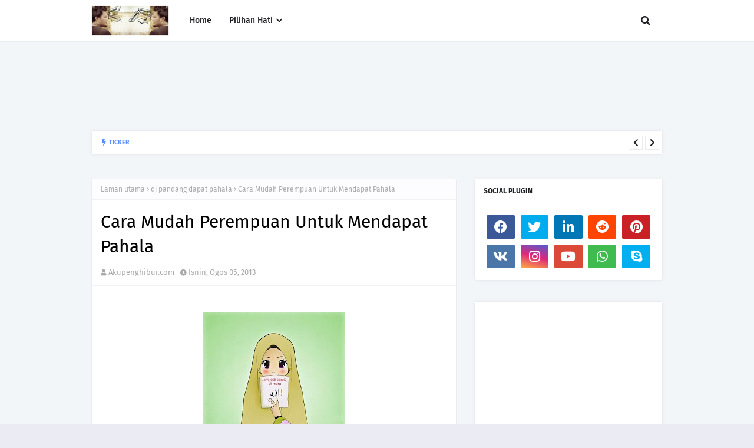

--- FILE ---
content_type: text/html; charset=UTF-8
request_url: http://www.akupenghibur.com/b/stats?style=BLACK_TRANSPARENT&timeRange=ALL_TIME&token=APq4FmAcY0onrXnUo2e5hbQEYtY8g6ripMzBfNrATHp33y3aaUEwGvGfydXLxgjUL78Ss2UxkaVFYDn1o2X9REDdK51YtjbFiQ
body_size: 265
content:
{"total":12023996,"sparklineOptions":{"backgroundColor":{"fillOpacity":0.1,"fill":"#000000"},"series":[{"areaOpacity":0.3,"color":"#202020"}]},"sparklineData":[[0,22],[1,30],[2,44],[3,30],[4,25],[5,25],[6,14],[7,18],[8,68],[9,55],[10,32],[11,26],[12,24],[13,13],[14,46],[15,48],[16,39],[17,72],[18,26],[19,31],[20,59],[21,87],[22,100],[23,58],[24,100],[25,25],[26,31],[27,23],[28,43],[29,48]],"nextTickMs":144000}

--- FILE ---
content_type: text/html; charset=utf-8
request_url: https://www.google.com/recaptcha/api2/aframe
body_size: 263
content:
<!DOCTYPE HTML><html><head><meta http-equiv="content-type" content="text/html; charset=UTF-8"></head><body><script nonce="nG_2ESVNTjsafp03Coztgg">/** Anti-fraud and anti-abuse applications only. See google.com/recaptcha */ try{var clients={'sodar':'https://pagead2.googlesyndication.com/pagead/sodar?'};window.addEventListener("message",function(a){try{if(a.source===window.parent){var b=JSON.parse(a.data);var c=clients[b['id']];if(c){var d=document.createElement('img');d.src=c+b['params']+'&rc='+(localStorage.getItem("rc::a")?sessionStorage.getItem("rc::b"):"");window.document.body.appendChild(d);sessionStorage.setItem("rc::e",parseInt(sessionStorage.getItem("rc::e")||0)+1);localStorage.setItem("rc::h",'1768686274867');}}}catch(b){}});window.parent.postMessage("_grecaptcha_ready", "*");}catch(b){}</script></body></html>

--- FILE ---
content_type: text/javascript; charset=UTF-8
request_url: http://www.akupenghibur.com/feeds/posts/default?alt=json-in-script&max-results=6&callback=jQuery112403274415735266041_1768686263290&_=1768686263291
body_size: 39481
content:
// API callback
jQuery112403274415735266041_1768686263290({"version":"1.0","encoding":"UTF-8","feed":{"xmlns":"http://www.w3.org/2005/Atom","xmlns$openSearch":"http://a9.com/-/spec/opensearchrss/1.0/","xmlns$blogger":"http://schemas.google.com/blogger/2008","xmlns$georss":"http://www.georss.org/georss","xmlns$gd":"http://schemas.google.com/g/2005","xmlns$thr":"http://purl.org/syndication/thread/1.0","id":{"$t":"tag:blogger.com,1999:blog-6200973386501410899"},"updated":{"$t":"2026-01-17T20:02:43.346+08:00"},"category":[{"term":"motivasi"},{"term":"lifestyle"},{"term":"best lifestyle blog"},{"term":"cinta"},{"term":"cinta is love"},{"term":"love"},{"term":"jodoh itu rahsia ALLAH"},{"term":"love is cinta"},{"term":"blog popular 2017"},{"term":"blog lifestyle popular Malaysia 2017"},{"term":"blog popular Malaysia 2017"},{"term":"jodoh dari Allah"},{"term":"kisah tauladan"},{"term":"cara merawat ekzema dan psoriasis"},{"term":"ekzema pada bayi"},{"term":"penyakit kulit ekzema"},{"term":"review"},{"term":"cinta kerana ALLAH"},{"term":"jodoh"},{"term":"blog lifestyle popular malaysia"},{"term":"Cinta itu anugerah ALLAH"},{"term":"blogger lifestyle malaysia"},{"term":"jodoh yang baik"},{"term":"muhasabah diri"},{"term":"personal"},{"term":"Cinta Bukan Sekadar Kata-Kata"},{"term":"blogger popular malaysia"},{"term":"Semata-mata kerana ALLAH..."},{"term":"jodoh rahsia Allah"},{"term":"perasaan"},{"term":"Mencari Cinta Sejati"},{"term":"Selamat Hari Raya"},{"term":"bersedekah"},{"term":"sakit hati"},{"term":"Biar Putus Cinta Dengan Manusia Tapi Jangan Dengan ALLAH"},{"term":"Cinta itu milik ALLAH"},{"term":"Lelaki Jatuh Cinta"},{"term":"Sahabat"},{"term":"belajar dari kesilapan"},{"term":"blog popular malaysia"},{"term":"blogger popular malaysia 2017"},{"term":"cinta sejati"},{"term":"favorite lifestyle blog"},{"term":"kerana ALLAH"},{"term":"kontes panduan blogger"},{"term":"lelaki sejati"},{"term":"Bila Perempuan Jatuh Cinta"},{"term":"Cinta Sudah Terlambat"},{"term":"Kalau Dia Bukan Jodoh kita"},{"term":"Kasih sayang ibu"},{"term":"Perempuan yang baik untuk lelaki yang baik"},{"term":"Persahabatan Tiada Penghujungnya"},{"term":"Putus cinta"},{"term":"Review Filem"},{"term":"Ujian ALLAH"},{"term":"Ustaz Azhar Idrus"},{"term":"aku penghibur"},{"term":"aku percaya Jodoh"},{"term":"bercinta kerana Allah"},{"term":"blog jodoh"},{"term":"blog lifestyle popular"},{"term":"blog lifestyle popular 2017"},{"term":"bukan jodoh kita"},{"term":"cinta seorang lelaki"},{"term":"doa ibu"},{"term":"jodohku"},{"term":"kawin muda"},{"term":"kerana cinta"},{"term":"lelaki ego"},{"term":"lelaki menangis"},{"term":"lelaki tak bertanggungjawab"},{"term":"luahan hati lelaki"},{"term":"manusia mudah lupa"},{"term":"nasihat"},{"term":"nikmat ALLAH beri"},{"term":"perempuan bertudung"},{"term":"solat istikarah"},{"term":"Al Fatihah"},{"term":"Allah sebaik perancangan"},{"term":"Atasi Bila Kecewa Cinta"},{"term":"Bercinta"},{"term":"Bila Lelaki -Ve"},{"term":"Bila Perempuan Merajuk"},{"term":"Bulan Ramadhan yang penuh Berkat"},{"term":"Doa Bertemu Jodoh"},{"term":"Dosa Besar"},{"term":"Jangan Bersedih :)"},{"term":"Kata-Kata Semangat Tentang Cinta"},{"term":"Lelaki Putus Cinta"},{"term":"Meninggal Dunia"},{"term":"Mudahnya Melafaz Cinta"},{"term":"Rahsia lelaki"},{"term":"Rasullulah"},{"term":"Tentang Cinta"},{"term":"aku ingin berubah"},{"term":"aku khilaf"},{"term":"bangun lewat"},{"term":"bedt lifestyle blog"},{"term":"best blog lifestyle"},{"term":"best lifestyle blog 2017"},{"term":"blogger"},{"term":"blogger lifestyle popular 2017"},{"term":"blogger lifestyle popular malaysia 2017"},{"term":"cinta dari Allah"},{"term":"gejala sosial"},{"term":"ibu bapa"},{"term":"jodoh di tangan ALLAH"},{"term":"kawan baik"},{"term":"kecewa cinta"},{"term":"ketenangan"},{"term":"kiamat"},{"term":"miscommunication"},{"term":"misinterpretation and misconception."},{"term":"pengorbanan lelaki"},{"term":"peragai manusia"},{"term":"perempuan menagis"},{"term":"perempuan menangis"},{"term":"rezeki dari Allah"},{"term":"tanggungjawab lelaki"},{"term":"tanya hati"},{"term":"ujian dari Allah"},{"term":"3 Soalan Kontes Panduan Blogger"},{"term":"Aku bersujud denganmu"},{"term":"Aku kecewa Dengan Blogger"},{"term":"Aku tak sempurna"},{"term":"Aku terima nikahnya"},{"term":"Astro Kasih"},{"term":"Bahasa melambangkan bangsa"},{"term":"Belajarlah mencintai"},{"term":"Bersenam"},{"term":"Bersyukur"},{"term":"Bersyukur Dengan Diri Sendiri"},{"term":"Bila Lelaki mengalir Air Mata"},{"term":"Bila Perempuan Minta Couple"},{"term":"Bila Perempuan Romantik"},{"term":"Bisimillah"},{"term":"Bukan jodohku"},{"term":"Cinta Lepas Nikah"},{"term":"Cinta itu indah dan mudah"},{"term":"Dia KekuatanKu"},{"term":"Dialah cinta pertamaku"},{"term":"Doa Memohon Jodoh dan Keturunan Yang Baik"},{"term":"FACEBOOK"},{"term":"FACEBOOK AKAN DITUTUP????"},{"term":"Hasad dengki"},{"term":"Hati perlukan cinta"},{"term":"Hormati Orang Tua"},{"term":"Jangan Asyik Mengeluh Sahaja"},{"term":"Kau sahabatku"},{"term":"Kaulah teman kaulah sahabat"},{"term":"Kebaikan"},{"term":"Kegemukan"},{"term":"Kenapa Allah Berikan Kita Rasa Kecewa ? Jodoh itu Milik Allah"},{"term":"Kenapa Remaja Susah Untuk Berjaya"},{"term":"Lakukan Tanggungjawab"},{"term":"Lelaki Atau Perempuan"},{"term":"Lelaki Cantik ???"},{"term":"Lelaki Jadi Perempuan"},{"term":"Lelaki Menagis"},{"term":"Lelaki Pemalu"},{"term":"Luahan Perasaan"},{"term":"Maruah"},{"term":"Menagis itu penawar"},{"term":"Mengalir Air Mata"},{"term":"Mengumpat"},{"term":"Menutup Aurat"},{"term":"Nabi Muhammad"},{"term":"Paras Rupa"},{"term":"QARI DAN QARIAH MALAYSIA JUARA"},{"term":"REMAJA BERMASALAH"},{"term":"Sahabat Sejati"},{"term":"Sahabat blogger"},{"term":"Sesitive"},{"term":"Takut pada ALLAH"},{"term":"Thor"},{"term":"Trend Kawin Muda"},{"term":"Untungla saya suka awak walaupon awak tak tahu"},{"term":"agama"},{"term":"agen peminta sedekah"},{"term":"akhir kecewa cinta"},{"term":"aku bukan perampas"},{"term":"aku bukan playboy"},{"term":"aku lelaki biasa"},{"term":"aku lelaki yang tak baik"},{"term":"aku seoanrg blogger"},{"term":"aku seorang blogger"},{"term":"anak tak kenang budi"},{"term":"angin ahmar"},{"term":"apa itu istidraj ?"},{"term":"askar israel"},{"term":"baby comel"},{"term":"baiki diri"},{"term":"bakal isteri jehan"},{"term":"bateri kong"},{"term":"bayu balau beach resort"},{"term":"belajar menghargai orang lain"},{"term":"berbelanja online"},{"term":"bersabarlah"},{"term":"bertunang"},{"term":"berubah"},{"term":"berubah kerana Allah"},{"term":"best blog 2017"},{"term":"blog lifestyle 2017"},{"term":"blog popular lifestyle 2017"},{"term":"blogger lifestyle popular Malaysia"},{"term":"blogger pilihan"},{"term":"buka aib"},{"term":"bukan jodoh yang baik"},{"term":"cara yang berkesan tentang cinta"},{"term":"cari calon teman hidup"},{"term":"cerita anak liar"},{"term":"cerita anak muda"},{"term":"cinta boleh di pupuk"},{"term":"cinta di tolak"},{"term":"cinta itu derita"},{"term":"cinta itu pergi"},{"term":"cinta keran ALLAH"},{"term":"cinta terhalang"},{"term":"cinta. jangan sakiti"},{"term":"ciri lelaki soleh"},{"term":"classmate"},{"term":"covid19"},{"term":"denaihati"},{"term":"dera"},{"term":"di buli"},{"term":"di khianati sahabat"},{"term":"di pandang dapat pahala"},{"term":"dia bukan jodoh kita"},{"term":"dia bukan jodohku"},{"term":"dia tinggalkan aku"},{"term":"doa"},{"term":"doa seorang ibu"},{"term":"dosa seorang perempuan"},{"term":"dunia seorang remaja"},{"term":"ego lelaki"},{"term":"ego tinggi"},{"term":"entri popular"},{"term":"fitnah"},{"term":"gadis korea"},{"term":"gaya hidup"},{"term":"gejala Remaja"},{"term":"golongan masuk syurga."},{"term":"hadis tentang cinta"},{"term":"hati ingin berubah"},{"term":"hati perempuan"},{"term":"hati sakit"},{"term":"hati seorang perempuan. hati perempuan"},{"term":"hidup besederhana"},{"term":"hidup dan matiku"},{"term":"hutang ptptn"},{"term":"i love u"},{"term":"ibu bapa perlu mainkan peranan. Berikan kasih sayang"},{"term":"ibu menangis"},{"term":"ikhlas kerana ALLAH"},{"term":"ini ujian ALLAH"},{"term":"interview"},{"term":"isteri jehan miskin"},{"term":"isteri nabi"},{"term":"istiqomah"},{"term":"isu agama"},{"term":"jaga maruahmu. jangan serahkan maruah mu"},{"term":"jangan cepat melatah"},{"term":"jangan hina kerja kilang"},{"term":"jangan jauh dari Allah"},{"term":"jangan menuding jari pada orang lain"},{"term":"jangan padang pada kecantikan"},{"term":"jodoh berkekalan"},{"term":"jodoh lambat"},{"term":"jodoh tak di duga"},{"term":"jodoh terbaik"},{"term":"jom kurus"},{"term":"kaki bodek"},{"term":"kata semangat putus cinta"},{"term":"kaulah sahabatku"},{"term":"kawan makan kawan"},{"term":"kejahatan israel"},{"term":"kejujuran"},{"term":"kekasih lama kembali"},{"term":"kematian"},{"term":"kenagan :)"},{"term":"keruntuhan akhalak remaja"},{"term":"kesihatan"},{"term":"ketentuan ALLAH"},{"term":"ketika harus memilih"},{"term":"kisah aku penghibur"},{"term":"kisah pengajaran"},{"term":"kisah teladan"},{"term":"kritikan membina"},{"term":"kucing cute"},{"term":"la tahzan"},{"term":"lazada"},{"term":"lazada malaysia"},{"term":"lelaki"},{"term":"lelaki baik"},{"term":"lelaki berdoa"},{"term":"lelaki bergaya"},{"term":"lelaki diploma"},{"term":"lelaki jadi imam"},{"term":"lelaki kacak"},{"term":"lelaki kecewa"},{"term":"lelaki merajuk"},{"term":"lelaki perlu bertanggungjawab"},{"term":"lelaki sebagai imam"},{"term":"lelaki soleh"},{"term":"lelaki yang baik"},{"term":"limkokwing university"},{"term":"maaf aku tak sempurna"},{"term":"mak"},{"term":"malaikat maut"},{"term":"mangsa keadaan"},{"term":"masalah remaja"},{"term":"melakukan maksiat"},{"term":"menagis"},{"term":"menagis kerana Allah"},{"term":"menipu"},{"term":"merokok"},{"term":"motivasi jumaat"},{"term":"move on"},{"term":"muhasabah cinta"},{"term":"neraka jahanam"},{"term":"orang yang kita sayang"},{"term":"pasangan terbaik"},{"term":"pembuangan bayi"},{"term":"peminta sedekah"},{"term":"pengorbanan ayah"},{"term":"penyakit hati"},{"term":"penyakit zaman moden"},{"term":"percaya pada ALLAH"},{"term":"perempuan baik untuk lelaki baik"},{"term":"perempuan cantik"},{"term":"perempuan masuk neraka"},{"term":"perempuan merajuk"},{"term":"perempuan muslimah"},{"term":"perempuan perlukan perubahan"},{"term":"perempuan tak pandai masak"},{"term":"peribadi unggul rasullulah"},{"term":"perpisahan"},{"term":"persahabatan"},{"term":"puasa 2012"},{"term":"pujian itu ujian juga"},{"term":"pukul wanita"},{"term":"redha Allah redha ibu bapa"},{"term":"review blog"},{"term":"riak"},{"term":"sabarlah ujian Allah"},{"term":"sedekah"},{"term":"sedih"},{"term":"segmen Duit Raya"},{"term":"selamat hari ibu"},{"term":"setia hingga hujung nyawa"},{"term":"shopback"},{"term":"siti khadijah ra"},{"term":"soal hati"},{"term":"social media award 2013"},{"term":"susahnya melepaskankan orang yang kita sayang"},{"term":"takdir Allah"},{"term":"tanda-tanda cinta"},{"term":"taubat"},{"term":"teguran"},{"term":"teman lelaki pukul teman wanita"},{"term":"tempat menarik di johor"},{"term":"terimalah seadanya"},{"term":"tiada jodoh"},{"term":"tidak perikemanusian"},{"term":"twitter"},{"term":"ujian jodoh"},{"term":"virus facebook"},{"term":"wanita  Hiasan Dunia yang terhebat"},{"term":"wanita menutup aurat"},{"term":"zakat pendapatan"},{"term":"\"cara kurus dengan cepat\""},{"term":"\"kempiskan perut buncit"},{"term":"\"langsing\""},{"term":"\"produk kurus yang berkesan\""},{"term":"#Cabaran20Hari Puasa\/ Raya 2015"},{"term":"#MSMW2015"},{"term":"#SBB2014"},{"term":"#prayforMH17 #prayforgaza"},{"term":"(HIT)"},{"term":"-sihat"},{"term":".Iklan Raya Mynic 2017"},{"term":".com"},{"term":"1 juta"},{"term":"1 malaysia"},{"term":"10 Blogger Terbaik Malaysia 2015"},{"term":"10 MALAM YANG TERAKHIR"},{"term":"10 cara"},{"term":"10 dapat menghalang"},{"term":"10 jam online"},{"term":"10 pekara  doa tak di terima"},{"term":"10 ujian Allah"},{"term":"1000 dinar"},{"term":"1001 kisah"},{"term":"11.11 11 November 2017"},{"term":"15 bukti keimanan"},{"term":"18 tahun ke atas"},{"term":"2 alam"},{"term":"2011 coming...."},{"term":"2014"},{"term":"25 Ogos 2012"},{"term":"3 doa rasullulah"},{"term":"3310i"},{"term":"3D"},{"term":"5 STM"},{"term":"7D STIMULATION RIDE.tempat menarik di melaka"},{"term":"9 Mimpi-Mimpi Rasulullah S.A.W."},{"term":"9 mimpi nabi muhammad"},{"term":"AKu terlanjur"},{"term":"ANDAI KU TAHU... KAPAN TIBA AJALKU"},{"term":"Ada Ke Couple Yang Halal ? Mencari Populariti Murahan"},{"term":"Adakah Cinta Ini yang Lelaki Dambakan"},{"term":"Adakah aku mampu bertahan"},{"term":"Agensi Pekerjaan Cempaka Allied"},{"term":"Ajek Hassan"},{"term":"Ajek Hassan Akustik Muzik Fan Page"},{"term":"Akta blogger"},{"term":"Aku Hanya Ingin Menjadi Imam Yang Baik Untukmu"},{"term":"Aku Jadikan Perempuan Tempat Geli-Geli Aku"},{"term":"Aku Lebih Banyak Makan Garam Dari Kau."},{"term":"Aku bukan nerd"},{"term":"Aku mengagumimu"},{"term":"Aku tak pernah tinggal solat ..tapi hidup aku masih susah"},{"term":"Akustika Ramadhan"},{"term":"Alergik Ubat"},{"term":"Allah Perkenankan"},{"term":"Allah bersama kita"},{"term":"Allah buka aib kita"},{"term":"Allah jaga aib kita"},{"term":"Allah maha mengetahui."},{"term":"Allah menjarakkan kita bersebab. kita di jarakkan.kisah sejati"},{"term":"Allah merancang untuk kita"},{"term":"Allah rindukan hambanya"},{"term":"Allah rindukan kita"},{"term":"Allah sayang kita"},{"term":"Allha yang menentukan"},{"term":"Ana ikan bakar petai tanjung lumpur"},{"term":"Antara Jerebu Dan Aurat"},{"term":"Apa itu Nuzul Al-Quran?"},{"term":"Apasal aku study tak masuk-masuk?"},{"term":"Artis Hollywood"},{"term":"Ayat Memikat Dan Menawan Si Dia"},{"term":"Ayat Seribu Dinar"},{"term":"BN menang"},{"term":"Baby yang comel"},{"term":"Badan Amal dan Kebajikan M K Land"},{"term":"Bagaimana Al-Quran diturunkan?"},{"term":"Bahan Tontonan"},{"term":"Bahana Shisha Kepada Wanita"},{"term":"Bahana upload gambar di facebook"},{"term":"Bantuan   zakat"},{"term":"Basmallah"},{"term":"Bateri kereta"},{"term":"Bayar tunggakan ptptn"},{"term":"Belia muflis akibat belanja luar kemampuan"},{"term":"Berjanji Untuk Menikahi"},{"term":"Berjimpa"},{"term":"Bersabarlah wahai hati"},{"term":"Berusaha"},{"term":"Betul Ke Orang Bandar Pentingkan Diri ??"},{"term":"Bila Ada Depan Mata Tak Tahu Menghargai"},{"term":"Bila LeLaki Masuk Dapur"},{"term":"Bila Semua Benda Tak Pe ??? BIla Nak Serius ??"},{"term":"Birthday"},{"term":"Blog Madah Cinta Cik Akak"},{"term":"Blogger Belia Blogger Cool"},{"term":"Blue Lagoon Beach"},{"term":"Boboiboy 3D card"},{"term":"Buffet Ramadhan Casa Ombak"},{"term":"Burger abang burn"},{"term":"Burkini"},{"term":"Burung merpati terbang"},{"term":"CANCERBUKANTIKETUNTUKMATI"},{"term":"CRT"},{"term":"Cabaran SEO Eyriqazz vs Denaihati"},{"term":"Caliph Buskers"},{"term":"Captain America"},{"term":"Cara Borong Barang Dari China"},{"term":"Cara Sambut Hari Kekasih. Sikap yang perlu dihindari"},{"term":"Cara rawat rambut gugur"},{"term":"Cara solat sunat hari raya\/ panduan sembahyang raya Aidilfitri"},{"term":"Cemburu Buta"},{"term":"Cerita Cinta Perempuan.Kaum Hawa.Benci Tapi Sayang"},{"term":"Chicken pox"},{"term":"Christine Ha"},{"term":"Cinta Bersulam Noda"},{"term":"Cinta Tanpa Status"},{"term":"Cinta tak semestinya memiliki"},{"term":"Cinta terlarang.Cinta itu milik ALLAH"},{"term":"Citra Orang Muda (.COM)"},{"term":"Clash of clan"},{"term":"Contest Mega Raya"},{"term":"Contohi rassullulah"},{"term":"Coretah Hati Kathy"},{"term":"Cukuplah Aku Mencintai Dia Dalam Diam"},{"term":"DOA-DOA UNTUK MEMUSNAHKAN SEL-SEL KANSER.doa sembuhkan kanser"},{"term":"Dashing Adventurer Edge 2.0"},{"term":"Deodorant edge 2.0"},{"term":"Digi Awards"},{"term":"Doa Cinta Sejati"},{"term":"Doa Ketika Jatuh Cinta"},{"term":"Doa Pendekat Jodoh"},{"term":"Doa barang hilang"},{"term":"Dokumentari"},{"term":"Duit Raya"},{"term":"Duta kecil aman palestin"},{"term":"ERP"},{"term":"Ekspo Halal Malaysia 2019"},{"term":"Elok di amalkan"},{"term":"Enam Pertanyaan Imam Ghazali"},{"term":"Facebook atau dunia fantasy??"},{"term":"Fahami Undang-Undang Cinta"},{"term":"Gatal kulit kepala dan kelemumur"},{"term":"Gaya Hidup Mewah Punca Anak Muda Muflis"},{"term":"Gaza di serang lagi"},{"term":"Geratan jiwa"},{"term":"HUKUM MENGERJAKAN \/ MENUNAIKAN SOLAT HARI"},{"term":"Hadis menutup aurat"},{"term":"Halaqah Di TV 9"},{"term":"Hansel and Gretel : Witch Hunters"},{"term":"Hantaran rendah"},{"term":"Harimau malaya"},{"term":"Hati ini kecewa"},{"term":"Hati yang kerinduan"},{"term":"Heliza Helmi"},{"term":"Hidup \u0026 Mati Adalah rahsia Mu Ya Allah"},{"term":"Hijrah Rohani"},{"term":"Hilangkan Stess Hilangkan Stess untuk final"},{"term":"Himpunan Doa Cinta"},{"term":"Hisap Rokok"},{"term":"Hulk dan Black Widown"},{"term":"Ibu mertuaku"},{"term":"Ikan hanyir"},{"term":"Iklan Raya AKPK 2017"},{"term":"Iklan Raya Digi 2017"},{"term":"Iklan Raya Pos Malaysia 2017"},{"term":"Iklan tm"},{"term":"Inginkan Lelaki Atau Perempuan Sempurna?? Meh sini"},{"term":"Inilah anak melayu"},{"term":"Iron Man"},{"term":"Isroafil dan Izrail"},{"term":"JDT Energy Drink"},{"term":"JDT lawan Pahang"},{"term":"JDT layak ke akhir"},{"term":"JDT layak ke final"},{"term":"JDT menang penalti"},{"term":"Jaga Tutur kata"},{"term":"Jalan TAR"},{"term":"Jalan mencari syurga"},{"term":"Jangan Biarkan Perasaan Cemburu Selubungi Diri Kita"},{"term":"Jangan Jadi Queen Atau King Control"},{"term":"Jangan melayan seseorang perempuan itu lebih dari seorang kawan"},{"term":"Jangan pernah tinggalkan dirinya Untuk diriku"},{"term":"Jangan sakiti hatinya"},{"term":"Jangan sakti kerana cinta"},{"term":"Jangan taksub cinta"},{"term":"Jawapan ALLAH"},{"term":"Jawapan Kenapa Perempuan Perlu Menutup Aurat"},{"term":"Jika Aku Jatuh Cinta"},{"term":"Jodoh itu pada waktu yang tepat"},{"term":"Jom Balik"},{"term":"Jom Join Same-same"},{"term":"Jom berpuasa"},{"term":"Juara Travel \u0026 Tours Sdn. Bhd"},{"term":"Juara travel"},{"term":"Julia Camelia Rhee."},{"term":"K bai"},{"term":"KEJORA"},{"term":"KEJORA International Challenge 2017"},{"term":"KIC 2017"},{"term":"KUBUR BERKATA-KATA"},{"term":"Kasih Seorang Ayah"},{"term":"Kau syurgaku"},{"term":"Kau teman"},{"term":"Kawal nafsu"},{"term":"Keajaiban dan Fakta Menarik Tentang Semut"},{"term":"Kegagalan"},{"term":"Kehebatan Perempuan"},{"term":"Kelambu moden"},{"term":"Kembar tak seiras"},{"term":"Kempen Berbahagia Dengan Memberi"},{"term":"Kenangan zaman bebudak"},{"term":"Kenapa Susah Nak Jumpa Lelaki Baik ?Kenapa Lelaki Suka Mempermainkan Perasan Perempuan ?"},{"term":"Kenapa aku masih single"},{"term":"Keputusan penuh JDT VS Selangor"},{"term":"Kisau tauladan"},{"term":"Kita Berhak Memiliki Cinta"},{"term":"Kita Dijajah Secara Halus"},{"term":"Kontest Panduan Blogger - Jawab 3 Soalan dan Menang"},{"term":"Kuala Lumpur."},{"term":"Kuat Touching"},{"term":"L"},{"term":"LCD"},{"term":"LELAKI TIDAK CURANG"},{"term":"LGBT"},{"term":"LVC Perak"},{"term":"Lake   View   College   (LVC)"},{"term":"Larilah"},{"term":"Lelaki Atau Perempuan Siapa Matang ????"},{"term":"Lelaki Curang IQ Rendah??"},{"term":"Lelaki pemalu adalah lelaki yang baik hati"},{"term":"Lembaga zakat selangor"},{"term":"Lesen L"},{"term":"Lihat cermin Lihat diri kita"},{"term":"Lindungilah kami"},{"term":"Luahakan Pada ALLAH"},{"term":"MH 17 . terkini di gaza"},{"term":"MHE 2019"},{"term":"MLM"},{"term":"MSK Jun 2011"},{"term":"MSK(MInggu Suai Kenal)"},{"term":"MSMW 2014"},{"term":"MVM"},{"term":"Maaf Aku menolak Cintamu Kerana Aku Takut Sampai Derhaka Kepada Tuhanku."},{"term":"Maafkan aku tak sanggup lagi untuk kamu"},{"term":"Maal Hijrah"},{"term":"Madeena Skincare by Helenz Signature"},{"term":"Maharaja Lawak Mega"},{"term":"Mahukan Kamu Menjadi Takdirku ?"},{"term":"Maid Agency Malaysia."},{"term":"Majlis Perkahwinan Ustaz Don Daniyal 25 Ogos 2012. kad jemputan ustaz Don"},{"term":"Mak Membebel"},{"term":"Malaikat Jibril"},{"term":"Malaysia Social Media Awards 2015"},{"term":"Malaysia Social Media Awards 2016"},{"term":"Malaysia Social Media Week"},{"term":"Malaysia Social Media Week 2015"},{"term":"Malaysia Social Media Week 2016"},{"term":"Malaysia untuk orang gemuk"},{"term":"Marvel Avengers"},{"term":"Masakan Ibu Syurga Duniawi"},{"term":"Mati"},{"term":"Mati Mu adalah takdir ku"},{"term":"Mee rebus mak long kota tinggi"},{"term":"Melaka Thousand Tales of Adventures"},{"term":"Melayukini.net"},{"term":"Menang Duit Raya!"},{"term":"Menderita Kerana Gambar Di Facebook"},{"term":"Menderita kerana facebook"},{"term":"Mengubah Nasib"},{"term":"Menguji Tahap Negative Minda Kamu"},{"term":"Menjadi Perempuan Yang Tidak Cantik"},{"term":"Menjaga Diri"},{"term":"Mensive Hair Tonic"},{"term":"Metro"},{"term":"Mikail"},{"term":"Miliki Ijazah cinta"},{"term":"Mimpi mainan tidur"},{"term":"Mimpi-Mimpi Rasulullah S.A.W."},{"term":"NIAT SOLAT HARI RAYA RAYA"},{"term":"Nasihat Kak Long Kepada Diriku"},{"term":"Nasihat untuk lelaki"},{"term":"Nasihat ustaz azhar idrus"},{"term":"ONTV"},{"term":"Orang Lebih Tua"},{"term":"Orang Yang Selalu Ada Ketika Kamu Bersedih"},{"term":"Orang tua Perlu tolak ansur"},{"term":"P lesen P"},{"term":"P.Ramlee"},{"term":"PERCUMA Hantar"},{"term":"PEmisah CInta"},{"term":"PGA"},{"term":"PMM"},{"term":"PMR"},{"term":"PRODUK HALAL"},{"term":"PRSP"},{"term":"PTPTN"},{"term":"Pahala MLM"},{"term":"Pakej Murah"},{"term":"Pakej Photographer Kawin Yang Murah"},{"term":"Paling Penting Dia Dan Kita Dapat Terima Buruk Baik Sebelum Dan Selepas"},{"term":"Pandangan Indonesia Bahawa Malaysia Kejam Perlu Dihakis"},{"term":"Pejuang Islam"},{"term":"Pelik Dan Sedih"},{"term":"Pembantu rumah di perlukan"},{"term":"Pemberian Bunga Mawar Merah"},{"term":"Pemimpin Yahudi Masuk Islam."},{"term":"Penawar Kepada Putus Cinta"},{"term":"Pencarian Aku Penghibur Tentang Kisah Cinta"},{"term":"Pengaruh Blogger Terkenal"},{"term":"Pengaruh rakan sebaya"},{"term":"Penghinaan"},{"term":"Penyokong indonesia meninggal"},{"term":"Percaya pada diri sendiri"},{"term":"Perempuan Akan Menerima Lelaki"},{"term":"Perempuan Jatuh Cinta"},{"term":"Perempuan Lihat Pada Lelaki"},{"term":"Perempuan Tak Cantik Dapat Lelaki Hensem"},{"term":"Perempuan adalah insan hebat"},{"term":"Perempuan asli"},{"term":"Perempuan bertudung labuh"},{"term":"Perempuan bertudung merokok"},{"term":"Perempuan bertundung"},{"term":"Perempuan ku"},{"term":"Pergilah perasaan malu :)"},{"term":"Periksa dan Pasang.  Car battery"},{"term":"Peringatan semasa hari raya"},{"term":"Peringkat penurunan Al-Quran"},{"term":"Persoalan"},{"term":"Pertikaikan Kenapa Azan Berkumandang"},{"term":"Photographer"},{"term":"Pil keguguran janin"},{"term":"Ping Busuk"},{"term":"Pohon zaqquan"},{"term":"Positive Perempuan Yang Banyak Cakap Dan; Banyak Gelak. Adalah Perempuan Yang Pendiam Bila Ada Masalah. Dan Banyak Menangis Dalam Diam"},{"term":"Produk kecantikan yang bagus"},{"term":"Produk tanjong"},{"term":"Pusat Konvensyen"},{"term":"RASULULLAH adalah lelaki yang PALING romantik"},{"term":"Rahsia Allah"},{"term":"Ramadhan"},{"term":"Rambut gugur lepas bersalin"},{"term":"Rambut rosak\/Bercabang"},{"term":"Rancangan Bros"},{"term":"Rasulullah merindui umat akhir zaman"},{"term":"Raver"},{"term":"Rdiasi Wifi"},{"term":"Realiti Kehidupan Kami Zaman Bebudak Dulu"},{"term":"Review: Thor: The Dark World (2013)"},{"term":"ReviewReview X- Men Apocalypse  2016 : Hilang Magis Tanpa Wolverine"},{"term":"Rezeki"},{"term":"Rindu Dalam Hati"},{"term":"SAPS"},{"term":"SBB2014"},{"term":"SEMPURNA"},{"term":"SERBUK KARI DAGING 3.SERBUK KARI IKAN tanjong"},{"term":"SERBUK KARI ayam tanjong"},{"term":"SIFAT MUSLIMAH"},{"term":"SMAT"},{"term":"SME Corporation Malaysia"},{"term":"SMKAT"},{"term":"Sabahat dunia dan akhirat"},{"term":"Satay Ayam Goreng"},{"term":"Satay Kota Tinggi Paling Sedap"},{"term":"Sebenarnya aku terpesona dengan matamu yang cantik itu"},{"term":"Sedih Bila ALLAH Tak Terima Kita"},{"term":"See Who Views Your Profile"},{"term":"Segelintir Masyarakat Menjadikan Kemalangan"},{"term":"Segmen Kenapa Aku Jadi Blogger ? by AkuPenghibur.com"},{"term":"Segmen Kenapa Aku Jadi Blogger ? segmen paling hot 2013"},{"term":"Segmen Review Ke 3 By AkuPenghibur.com"},{"term":"Segment Follow Mollow Dan Menang"},{"term":"Segmentasi"},{"term":"Selawat"},{"term":"Selena Gomez"},{"term":"Semakin Pudar"},{"term":"Seniwati Latifah Omar bmeninggal dunia"},{"term":"Senyum itu satu sedekah"},{"term":"Seorang yang tidak berdoa adalah orang sombong"},{"term":"Sepetang Bersama Blogger dan Yeo's 2014"},{"term":"Setia"},{"term":"Shampoo soya"},{"term":"Siapa yang akan memandikan kamu ?  Siapa yang akan mengkafankanmu ?  Siapa yang akan mengangkat kerandamu ?"},{"term":"Siapapun Kita"},{"term":"Siaran Astro"},{"term":"Sistem Analisis Peperiksaan Sekolah"},{"term":"Sistem Guru Online"},{"term":"Skuad malaya"},{"term":"Soal agama bukan pekara main-main"},{"term":"Solat"},{"term":"Solat Tak Kusyuk"},{"term":"Solat Tak Kusyuk Keraa cinta"},{"term":"Split Personality Disorder"},{"term":"Sspn"},{"term":"Stevia Royal Leaf"},{"term":"Suara Jantan"},{"term":"Sudirman"},{"term":"Suka Mencarut\/Memaki\/Mencaci\/Menghina"},{"term":"Sukan Sea 2011"},{"term":"Surya Chlorophyll"},{"term":"Surya Chlorophyll  lychee"},{"term":"Susu kambing hayra"},{"term":"Syurga itu di bawah telapak kaki ibu"},{"term":"TKI"},{"term":"Takdir Cinta"},{"term":"Tanda jika anda berjodoh dengan seseorang"},{"term":"Tanda-Tanda Lelaki Suka Pada Seseorang Perempuan"},{"term":"Tanda-Tanda Perempuan Menolak Cinta Lelaki"},{"term":"Tauladan"},{"term":"Teater SudirMania"},{"term":"Teka Syiling Raya"},{"term":"Telefon penting yer ~~"},{"term":"Tempat popular di johor"},{"term":"Temuduga"},{"term":"Temuikan Aku Dengan Seseorang Selayaknya Untukku"},{"term":"Terakhir"},{"term":"Terima Kasih Duhai Ajek Hassan"},{"term":"Terima Kasih Kerana Setuju Duhai Ping Busuk"},{"term":"Thor 2013"},{"term":"Tip kawal kemarahan seperti yang diajarkan oleh Nabi Muhammad SAW;"},{"term":"Tips persiapan untuk perjalanan jauh (balik kampung)"},{"term":"Tolong Aku Tak Boleh Hidup Tanpa Dia"},{"term":"Traveloka"},{"term":"Tulisan jawi.soal hati"},{"term":"Tunjukkan Di Mana Tuhan"},{"term":"Uitm Shah Alam"},{"term":"Usaha tangga kejayaan"},{"term":"Ustaz Don Daniyal"},{"term":"Ustaz Don bertunang"},{"term":"Ustaz Mohd Kazim Elias"},{"term":"Vitamin Shaklee Bagus Untuk Kesihatan"},{"term":"WAKTU SOLAT HARI RAYA"},{"term":"Ya Rab"},{"term":"Yeo's 80 Days Drink to Cash Contest"},{"term":"Zhang Junhao"},{"term":"`segmen aku penghibur"},{"term":"abah pergi dulu"},{"term":"abah pergi jua"},{"term":"abaikan ibu"},{"term":"accident"},{"term":"adakah Allah terima taubatku ?"},{"term":"adakah orang"},{"term":"adakah saya bukan ibu yang baik ?? kehebatan ibu"},{"term":"adam hawa"},{"term":"adik beradik"},{"term":"adik beradik tak bertegur sapa"},{"term":"adik di sakiti"},{"term":"adik hareez sesak nafas"},{"term":"adkah wajar"},{"term":"adlin Binti Abd Jalil"},{"term":"adu domba"},{"term":"adventures melaka"},{"term":"advokasi awam"},{"term":"afiq muiz"},{"term":"ahli keluarga sakit"},{"term":"aib"},{"term":"aid for syria"},{"term":"air kathira abu bakar"},{"term":"air kathira asli"},{"term":"air kathira johor bahru"},{"term":"air panas"},{"term":"air terjun kota tinggi"},{"term":"ais manggo kota tinggi"},{"term":"akad nikah dalam kolam renang"},{"term":"akaun 2 kwsp"},{"term":"akta rotan"},{"term":"akta untuk laman sosial"},{"term":"akta untuk media sosial"},{"term":"aktiviti bulan ramadhan"},{"term":"aku benci lelaki"},{"term":"aku berubah kerananya"},{"term":"aku bukan anak haram"},{"term":"aku bukan bidadari"},{"term":"aku bukan untukmu"},{"term":"aku dah mati ?"},{"term":"aku deorang lelaki"},{"term":"aku di ujia"},{"term":"aku ikhlas terima dia kerana Allah"},{"term":"aku ikhlaskan"},{"term":"aku ingin hamil"},{"term":"aku ingin kembali"},{"term":"aku juga manusia"},{"term":"aku lebih makan garam"},{"term":"aku luka kerana cinta"},{"term":"aku memilih setia"},{"term":"aku menunggumu"},{"term":"aku menyesal kenal kau"},{"term":"aku mohon dia adalah untukku"},{"term":"aku nak bantuk keluarga dulu"},{"term":"aku redha"},{"term":"aku sendirian"},{"term":"aku single"},{"term":"aku suka dia"},{"term":"aku suka diam dalam diam"},{"term":"aku tak pernah couple"},{"term":"aku terima nasihat"},{"term":"aku tersakiti"},{"term":"aku turuti mu"},{"term":"akupenghibur cinta"},{"term":"akupenghibur jodoh"},{"term":"akupenghibur.com"},{"term":"akupenghibur.com di lamar"},{"term":"aleppo dalam bahaya"},{"term":"alexa ranking"},{"term":"alhamdulilah"},{"term":"allah tangguhkan doakan kita"},{"term":"amah di penjara 20 tahun"},{"term":"amalan dunia"},{"term":"aman palestin"},{"term":"amanah"},{"term":"ambil gambar kemalangan"},{"term":"ambil lesen 2016"},{"term":"ana ikan bakar petai"},{"term":"anak buangan"},{"term":"anak bunuh mak"},{"term":"anak che ta"},{"term":"anak dehaka"},{"term":"anak derhaka"},{"term":"anak di biarkan"},{"term":"anak di buang"},{"term":"anak emak"},{"term":"anak hilang apa yang perlu di lakukan ?"},{"term":"anak istimewa"},{"term":"anak kecil"},{"term":"anak mak"},{"term":"anak oku"},{"term":"anak tengah"},{"term":"anak terbiar"},{"term":"anak trngah comel"},{"term":"anak yang comel"},{"term":"anak yatim"},{"term":"anak yatim menangis"},{"term":"anak yatim terabai"},{"term":"anak-anak terbiar"},{"term":"andai sudah tiba ajalku."},{"term":"anggota polis yang terkorban"},{"term":"annoying"},{"term":"antara keluarga dengan kekasih"},{"term":"antara mak dengan tunang"},{"term":"apa itu metroseksual ?"},{"term":"apa itu prejudis ?"},{"term":"apa itu stereotaip ? apa itu diskriminasi ? pelajar mascom"},{"term":"apabila ayah  minta maaf"},{"term":"apabila perempuan merajuk"},{"term":"aplikasi my teksi"},{"term":"arena edition"},{"term":"argue"},{"term":"aron aziz mengandung"},{"term":"asam pedas paling sedap"},{"term":"assalamualaikum"},{"term":"astro"},{"term":"astro di kecam"},{"term":"atasi nyamuk"},{"term":"atiqah Ra"},{"term":"atqah binti zaid"},{"term":"aurat"},{"term":"avatar"},{"term":"avengers:infinity war 2018"},{"term":"avengers:infinity war 2018 full movie"},{"term":"avengers:infinity war 2018 full movie hd"},{"term":"awek cantik"},{"term":"ayah juga manusia."},{"term":"ayam goreng berempah."},{"term":"ayat pelindung diri"},{"term":"ayat pendingding"},{"term":"ayat pilihan"},{"term":"ayat semangat"},{"term":"azam 2015"},{"term":"azam setiap tahun"},{"term":"azam tahun baru"},{"term":"babeskin"},{"term":"bad driver"},{"term":"badan tough"},{"term":"badnar penawar"},{"term":"bagaiamana lakukan solat istikarah"},{"term":"bagusnya dia solat di masjid"},{"term":"bahagiakan mereka"},{"term":"bahagiakanlah ibu bapa."},{"term":"bahagialah"},{"term":"bahagialah tanpa menyakiti orang lain"},{"term":"bahagiamu"},{"term":"bahan"},{"term":"bahan Umpatan"},{"term":"bahasa melayu kian pudar"},{"term":"bahaya fitnah"},{"term":"bahaya makanan segera"},{"term":"bahaya syirik"},{"term":"baju kurung seksi"},{"term":"baju lelaki material berkualiti"},{"term":"baju sedondon"},{"term":"bakal ibu mertua love is cinta"},{"term":"bakat tari"},{"term":"banckrupt"},{"term":"bangga diri"},{"term":"bangkit dari putus cinta"},{"term":"bangkitlah remajaku"},{"term":"bangun sampai petang"},{"term":"bangun sampai tengah hari"},{"term":"banjir semakin memburuk"},{"term":"bankrap"},{"term":"bantuan covid16"},{"term":"bantuan perkeso"},{"term":"barang naik 2013"},{"term":"barang pilihan di zalora"},{"term":"barangan murah"},{"term":"barbie berjilbab"},{"term":"barbie berniqab"},{"term":"barbie menutup aurat"},{"term":"basuh ikan sembilang"},{"term":"bata"},{"term":"bata koleksi raya 2018"},{"term":"bateri amaron"},{"term":"bateri century"},{"term":"bateri kereta murah"},{"term":"bateri kong di melaka"},{"term":"batu api"},{"term":"bau busuk"},{"term":"baut kerja sambil lewa"},{"term":"bawa bekal"},{"term":"bawa bekal pergi kerja"},{"term":"bayar ptptn"},{"term":"bayar ptptn guna kwsp"},{"term":"bayar ptptn online"},{"term":"bayi 4 bulan di dera"},{"term":"bayi 9 bulan rancang pembunuhan"},{"term":"bayi di bunuh"},{"term":"bayi di lambung amah alami sesak nafas"},{"term":"bayi tak cukup bulan"},{"term":"bayu balau beach resort hotel"},{"term":"bazirkan makanan"},{"term":"bbq"},{"term":"beautifulnara"},{"term":"beberapa kali terlanjur"},{"term":"bedak asa murah"},{"term":"bedak asmak"},{"term":"behind the scene"},{"term":"bekal ke rumah"},{"term":"bekas kekasih"},{"term":"belajar dari pengalaman"},{"term":"belajar soal jodoh"},{"term":"belanjawan 2012"},{"term":"beli barang di zalora malaysia"},{"term":"beli tiket tbs"},{"term":"belia menggangur"},{"term":"belia tiada kerja"},{"term":"belian secara online"},{"term":"ben ashaari"},{"term":"benar ingin bertaubat"},{"term":"bencana alam"},{"term":"bendera gula-gula plastik"},{"term":"bendera plastik malaysia"},{"term":"berapa di kampung"},{"term":"berbelanja murah"},{"term":"bercinta bertahun-tahun"},{"term":"bercinta dengan orang lain"},{"term":"bercinta selepas nikah"},{"term":"bercuti di johor"},{"term":"berdamping dengan jin"},{"term":"berdoa"},{"term":"berdoa dalam jodoh"},{"term":"berdoa kepada ALLAH"},{"term":"berdoa soal jodoh"},{"term":"berdoalah"},{"term":"berfikiran negative"},{"term":"berfikiran positve"},{"term":"bergaduh pasal coc"},{"term":"bergaduh sebab politik"},{"term":"beri nafkah"},{"term":"berikan waktu untuk mereka"},{"term":"berjanji tak di tepati"},{"term":"berjilbab"},{"term":"berkahwin dengan orang lain"},{"term":"berkali-kali minta maaf"},{"term":"berlagak"},{"term":"berlagak alim"},{"term":"berlandaskan nafsu"},{"term":"berlari kejar matlamat hidupmu"},{"term":"bermunajat."},{"term":"bernikah"},{"term":"bernikah kerana Allah"},{"term":"berpakaian seksi"},{"term":"berpegang tangan"},{"term":"berpelukkan"},{"term":"berpurdah"},{"term":"bersalin"},{"term":"bersangka baik"},{"term":"bersangka buruk pada perempuan"},{"term":"bersatu hati"},{"term":"bersembang berdua saje"},{"term":"bersendirian"},{"term":"bersumpa hdan menipu"},{"term":"bersumpah demi Allah"},{"term":"bertarung nyawa"},{"term":"bertaubat"},{"term":"bertaubatlah"},{"term":"bertemu blogger"},{"term":"bertudung"},{"term":"bertudung labuh"},{"term":"berubah ke arah"},{"term":"berubah menutup aurat. Terima kasih kepada lelaki"},{"term":"berulat mata memakai contact lens murah"},{"term":"best blog lifestyle 2017"},{"term":"best lifestyle blog 2015"},{"term":"best lifestyle blog akupenghibur"},{"term":"best lifestyle malaysia 2017"},{"term":"best lifestyle popular 2017"},{"term":"best lifesytle blog"},{"term":"beza couple dengan berkenalan"},{"term":"beza taaruf dengan couple"},{"term":"biar di hormati"},{"term":"bidadari dunia"},{"term":"bila anak tak boleh di rotan"},{"term":"bila bertiga"},{"term":"bila hati berbicara"},{"term":"bila lelaki sukar minta maaf"},{"term":"bila nak kawin ?"},{"term":"bilal bin rabah"},{"term":"binatang di dera"},{"term":"bini ke dua"},{"term":"bini no 3"},{"term":"biobax"},{"term":"biousahawan"},{"term":"biousahawan2019"},{"term":"biskutcelup"},{"term":"bitcatcha"},{"term":"bla hati disatiki"},{"term":"blog aku penghibur"},{"term":"blog cinta"},{"term":"blog copy paste"},{"term":"blog famous 2012"},{"term":"blog gempak"},{"term":"blog islamic"},{"term":"blog lifestyle popular di malaysia"},{"term":"blog lifestyle popular malaysia."},{"term":"blog malaysia terhebat"},{"term":"blog paling gempak"},{"term":"blog paling hot"},{"term":"blog paling popular"},{"term":"blog paling suka di kunjungi"},{"term":"blog picisan"},{"term":"blog pilihan"},{"term":"blog popular"},{"term":"blog popular   2017"},{"term":"blog popular 2013"},{"term":"blog terkena malware"},{"term":"blog terkenal"},{"term":"blog yang paling suka di kunjungi"},{"term":"blogger aktiviti sosial"},{"term":"blogger famous"},{"term":"blogger famous malaysia"},{"term":"blogger hebat"},{"term":"blogger jepun"},{"term":"blogger kepada masyarakat"},{"term":"blogger lifestyle 2017"},{"term":"blogger lifestyle malaysia 2017"},{"term":"blogger lifestyle popular"},{"term":"blogger newbie"},{"term":"blogger perantauan"},{"term":"blogger popular 2016"},{"term":"blogger popular 2017"},{"term":"blogger popular belagak"},{"term":"blogger review"},{"term":"blogher popular nalaysia"},{"term":"blogspot"},{"term":"blogwalking dapat duit"},{"term":"bloh lifestyle popular"},{"term":"bloh popular 2017"},{"term":"bohong"},{"term":"boleh bah kalau kau!"},{"term":"boleh bha kalau kau"},{"term":"boleh gugurkan kandungan"},{"term":"boni kacak"},{"term":"book of Guinness World Records"},{"term":"book pangkor laut resort package on traveloka."},{"term":"borong barang dari china"},{"term":"bos perlu ambil tahu"},{"term":"bto flat"},{"term":"buang ayah"},{"term":"buang ibu yang sudah tua"},{"term":"buang malware"},{"term":"buang toksin"},{"term":"buat dosa berulang kali"},{"term":"buat duit"},{"term":"buat duit melalui blog"},{"term":"buat duit secara online"},{"term":"budak comel"},{"term":"budak felda"},{"term":"budak kecil berdoa"},{"term":"budak lemas"},{"term":"budak pailang"},{"term":"budaya buli"},{"term":"budaya memberi salam"},{"term":"bujang lapok"},{"term":"bujang telajak"},{"term":"buka aib di pasangan"},{"term":"bukan cerita politik"},{"term":"bukan mudah"},{"term":"bulan ramadhan"},{"term":"bulu mata jatuh tanda rindu"},{"term":"bunuh semut"},{"term":"burger murah"},{"term":"business card murah"},{"term":"busuk.org"},{"term":"butik kacax"},{"term":"cacat bukan penghalang untuk teruskan hidup"},{"term":"cahayaMU"},{"term":"cakap benda tak baik"},{"term":"calon isteri yang baik"},{"term":"calon suami yang baik"},{"term":"cancel perkahwinan"},{"term":"cansting"},{"term":"cantik bagai bidadari"},{"term":"cantik itu ujian"},{"term":"cantiknya"},{"term":"cara ambil lesen 2016"},{"term":"cara basuh ikan"},{"term":"cara basuh ikan mayong"},{"term":"cara berkesan untuk dapatkan lengunjung ramai"},{"term":"cara buat infused water"},{"term":"cara hadapi masalah"},{"term":"cara jemput jodoh"},{"term":"cara kawal emosi"},{"term":"cara kurangkan sakit kepala"},{"term":"cara memujuk lelaki merajuk"},{"term":"cara menawan perempuan"},{"term":"cara mendapatkan ketenangan dalam hidup"},{"term":"cara menegur dalam islam"},{"term":"cara menegur yang betul"},{"term":"cara mengatasi Alergik Ubat"},{"term":"cara mengatasi gemuk air"},{"term":"cara mengatasi resdung"},{"term":"cara mudah"},{"term":"cara mudah buat infused water"},{"term":"cara naikkan blog"},{"term":"cara nak baut gaji cukup"},{"term":"cara nak kurus"},{"term":"cara nak menang giveaway EFG"},{"term":"cara penyediaan nu caffe"},{"term":"cara sembuhkan chicken pox"},{"term":"cara solat dhuha"},{"term":"cara tayamum"},{"term":"cara terbaik"},{"term":"cara tradisional ubat sengat lipan"},{"term":"cara yang tidak benarkan dalam islam"},{"term":"cari jodoh Allah"},{"term":"cari teman peganti"},{"term":"carian paling banyak"},{"term":"carilah cinta"},{"term":"carilah cinta Allah"},{"term":"carq mendapat cinta"},{"term":"ceo tv al hijrah"},{"term":"cerita dari hati"},{"term":"cerita tak benar"},{"term":"cerita tauladan"},{"term":"cerminan diri"},{"term":"cheap battery."},{"term":"check hati"},{"term":"check kelajuan blog"},{"term":"check keputusan anak secara online"},{"term":"choki-choki 3D"},{"term":"cina"},{"term":"cinta 2015"},{"term":"cinta 3 segi"},{"term":"cinta Allah"},{"term":"cinta BBM"},{"term":"cinta anak muda"},{"term":"cinta antara saya dan awak"},{"term":"cinta bagaikan kupu-kupu"},{"term":"cinta berlandaskan islam"},{"term":"cinta berpaksi kerana allah"},{"term":"cinta berputik"},{"term":"cinta bertepuk sebelah tangan"},{"term":"cinta brtepuk sebelah tangan"},{"term":"cinta budak sekolah"},{"term":"cinta bukan mengikut nafsu"},{"term":"cinta buta"},{"term":"cinta dalam diam"},{"term":"cinta dan kecewa"},{"term":"cinta di halang"},{"term":"cinta di halang keluarga"},{"term":"cinta di halang orang tua"},{"term":"cinta di jalan Allah"},{"term":"cinta di kejar"},{"term":"cinta di rancang"},{"term":"cinta dunia"},{"term":"cinta islamic"},{"term":"cinta islamik"},{"term":"cinta itu fitrah"},{"term":"cinta itu indah"},{"term":"cinta itu mampu buat bahagia"},{"term":"cinta itu menyakiitkan"},{"term":"cinta itu tidak buta. maafkan aku"},{"term":"cinta itu ujian"},{"term":"cinta jangan pergi"},{"term":"cinta kata-kata"},{"term":"cinta keluarga"},{"term":"cinta kerana Dia"},{"term":"cinta kerana agamanya"},{"term":"cinta kerana nafsu"},{"term":"cinta lama bertaut kembali"},{"term":"cinta laman sosial"},{"term":"cinta mampu buat derita"},{"term":"cinta manusia"},{"term":"cinta melalui doa"},{"term":"cinta muka buku"},{"term":"cinta orang tak cinta kita"},{"term":"cinta padangan pertama"},{"term":"cinta pandang pertama"},{"term":"cinta paras rupa"},{"term":"cinta pemuda sejati"},{"term":"cinta pergi tanpa berita"},{"term":"cinta perlukan ilmu"},{"term":"cinta perlukan pegorbanan"},{"term":"cinta perlukan tindakan"},{"term":"cinta samoia syurga"},{"term":"cinta semata-mata"},{"term":"cinta semurah itu  aids"},{"term":"cinta tak di sangka"},{"term":"cinta tak ke sampaian"},{"term":"cinta tak perlu di luahkan"},{"term":"cinta tak terbalas"},{"term":"cinta tanggungjawab"},{"term":"cinta tidak mengenal diri"},{"term":"cinta untuk Allah"},{"term":"cinta untuk perempuan"},{"term":"cinta wechat"},{"term":"cinta yang paling agung"},{"term":"cinta. 6 tahun"},{"term":"cintai seseorang kerana allah"},{"term":"cintaillah yang sedang-sedang saje"},{"term":"cintaku untukmu"},{"term":"ciri doa"},{"term":"ciri lelaki di sukai wanita"},{"term":"ciri lelaki jauhi jadi calon suami"},{"term":"ciri lelaki yang baik"},{"term":"ciri perempuan tak sesuai jadi isteri"},{"term":"ciri perempuan yang baik"},{"term":"ciri rakan baik"},{"term":"ciri-ciri blogger yang baik"},{"term":"ciri-ciri lelaki baik. doa lelaki baik"},{"term":"ciri-ciri penipu"},{"term":"ciri-ciri seorang sahabat yang baik. aku bukan gay"},{"term":"citna"},{"term":"citna bukan satu paksaan"},{"term":"coc"},{"term":"comel depan Allah"},{"term":"comment"},{"term":"comment dapat duit"},{"term":"contest SEO"},{"term":"contoh soalan pce"},{"term":"copilot"},{"term":"coty adidas"},{"term":"couple 10 tahun dan bercerai selepas 2 hari berkahwin"},{"term":"couple bertahun-tahun"},{"term":"couple cara islam ?"},{"term":"couple dalam islam ?"},{"term":"couple untuk berkahwin"},{"term":"ctrimax"},{"term":"ctrimax untuk kurus"},{"term":"cukuplah itu"},{"term":"cupcake"},{"term":"curang"},{"term":"d'laila suppower"},{"term":"daftar di zalora"},{"term":"daging kambing lebih baik dari daging lembu"},{"term":"dai bukan jodohku"},{"term":"dalam hati ada iman"},{"term":"dapur tanpa sempandan"},{"term":"dari keterpaksaan"},{"term":"dashing"},{"term":"dasyatnya doa ibu"},{"term":"datang bulan"},{"term":"deeja cosmetic"},{"term":"deepavali 2016"},{"term":"dejavu"},{"term":"dekat tapi jauh"},{"term":"dendam kesumat"},{"term":"dendam membara"},{"term":"dendam yang paling dalam"},{"term":"denggi"},{"term":"depan baik belakang cakap belakang"},{"term":"dera bayi 4 bulan"},{"term":"dera isteri"},{"term":"dera perempuan"},{"term":"dera teman wanita"},{"term":"derhaka seorang madu"},{"term":"derita kerana cinta"},{"term":"derita merindu"},{"term":"derita tanpa zuriat"},{"term":"dewakah kita"},{"term":"di belenggu bebenan hutang"},{"term":"di benci"},{"term":"di copy paste"},{"term":"di dakwa bayi 9 bulan"},{"term":"di dalam tandas"},{"term":"di dunia"},{"term":"di gigit lipan"},{"term":"di goda"},{"term":"di goda oleh perempuan."},{"term":"di jahit"},{"term":"di jajah"},{"term":"di khianati"},{"term":"di kubur ibu bapa"},{"term":"di manakan ku cari ganti"},{"term":"di permainkan perasaan"},{"term":"di pilih"},{"term":"di pintu neraka"},{"term":"di pintu syurga"},{"term":"di potong tangan"},{"term":"di potong tangan kerana memberi sedekah"},{"term":"di pulaukan"},{"term":"di pulaukan sahabat"},{"term":"di sengat lipan"},{"term":"di tempat umum"},{"term":"di tingalkan kekasih"},{"term":"di tinggalkan bayi"},{"term":"di tinggalkan kekasih"},{"term":"di tipu"},{"term":"di tipu di pengerang"},{"term":"dia berubah"},{"term":"dia cinta pertamaku"},{"term":"dia jodoh terbaik"},{"term":"dia jodohku"},{"term":"dia miliku"},{"term":"dia pergi tinggal aku"},{"term":"dia setia bersamaku"},{"term":"dia wanita luar biasa"},{"term":"dialog rasullulah"},{"term":"diam wanita bahaya"},{"term":"didiklah hati"},{"term":"diet tak betul"},{"term":"disakiti kekasih"},{"term":"doa dalam diam"},{"term":"doa dari malaikat"},{"term":"doa di makbulkan"},{"term":"doa di tolak"},{"term":"doa dia jodohku"},{"term":"doa elak bala"},{"term":"doa elak di timpa musibah"},{"term":"doa ganguan syaitan"},{"term":"doa hamba"},{"term":"doa kita"},{"term":"doa kita tidak di terima"},{"term":"doa lelaki"},{"term":"doa lembutkan hati"},{"term":"doa malaikat"},{"term":"doa mendekatkan jodoh"},{"term":"doa mudahkan urusan"},{"term":"doa mustajab"},{"term":"doa pelindung diri"},{"term":"doa seoran perempuan"},{"term":"doa seorang hamba"},{"term":"doa seorang ibu tua"},{"term":"doa tak di terima"},{"term":"doa tidak di zalimi"},{"term":"doa untuk anak cerdik dan pintar"},{"term":"doa untuk bekas kekasih"},{"term":"doa untuk jodoh"},{"term":"doa untuk orang yang di sayangi"},{"term":"doakan menadi anak soleh"},{"term":"doaku untukmu"},{"term":"doaku untukmu anak"},{"term":"domain murah"},{"term":"dont give up"},{"term":"dosa menghina ibu bapa"},{"term":"dosa seorang ibu"},{"term":"dosa seorang isteri"},{"term":"dosa suka mengumpat"},{"term":"dosa syirik"},{"term":"dosa-dosa lepas"},{"term":"dua pilihan"},{"term":"dugaan untuk budak  6 tahun"},{"term":"duit dalam akaun hilang"},{"term":"duit hilang"},{"term":"duit ibu bapa"},{"term":"duit kawin"},{"term":"duit untuk kawin"},{"term":"dunia lelaki"},{"term":"e book"},{"term":"e book kerja kosong singapura"},{"term":"effect contact lens"},{"term":"effect name blacklist"},{"term":"ego"},{"term":"ego dalam persahabatan"},{"term":"ego orng tua"},{"term":"ego perempuan"},{"term":"ego perempuan tinggi"},{"term":"ego seorang lelaki"},{"term":"ego wanita"},{"term":"ego yang tinggi"},{"term":"egois"},{"term":"egomu"},{"term":"eina azman"},{"term":"eiyanz"},{"term":"ejadah interaktif"},{"term":"elak di delete google"},{"term":"elap hijau"},{"term":"eleh nak tunjukan baiklah tu"},{"term":"email phising"},{"term":"email spam cimb cliks"},{"term":"entri hit tertinggi"},{"term":"entri paling popular"},{"term":"entri santai"},{"term":"erti hidup"},{"term":"erti kemerdekaan"},{"term":"erti kesabaran"},{"term":"esepi masakan paling mudah"},{"term":"etiket tbs"},{"term":"excited nak kawin"},{"term":"extrovert"},{"term":"eyriqazz"},{"term":"eyriqazz vs denaihati"},{"term":"ezbuy"},{"term":"facebook Ustaz Mohd Kazim Elias"},{"term":"facebookis"},{"term":"fadilat  Surah Al-Mulk"},{"term":"faham perempuan"},{"term":"fahami hati perempuan"},{"term":"fahami lelaki"},{"term":"family"},{"term":"family pengerang"},{"term":"fast food"},{"term":"fatwa"},{"term":"feedback dari pembaca"},{"term":"fenomena raver"},{"term":"fesyen ketat"},{"term":"fesyen lelaki badan besar"},{"term":"fesyen lelaki bandar"},{"term":"fesyen lelaki gempal"},{"term":"fikir sekali lagi"},{"term":"fikiran liberal"},{"term":"final exam"},{"term":"first sight"},{"term":"fitnah ada ujian tersebar"},{"term":"flyers harga murah"},{"term":"food court ikea"},{"term":"food industries"},{"term":"for the love of Allah"},{"term":"foundation murah"},{"term":"foundation terbaik"},{"term":"fresco cafe"},{"term":"fresco cafe shah alam"},{"term":"fresco ttdi"},{"term":"fresh graduate tak dapat kerja"},{"term":"full loan kereta"},{"term":"gadis idaman"},{"term":"gadis muahasabah diri"},{"term":"gadis solehah"},{"term":"gaji kecil"},{"term":"gambang"},{"term":"gambar di laman sosial"},{"term":"gambaran diri kita"},{"term":"gangnam style"},{"term":"gangsterism"},{"term":"gaya hidup lelki bandar"},{"term":"gaya hidup terkini"},{"term":"gayah hidup sehat"},{"term":"gc tea"},{"term":"gejala membuli"},{"term":"gelandangan"},{"term":"gembira"},{"term":"gembirakan hati ibu bapa"},{"term":"gempak"},{"term":"gemuk itu cantik. lifestyle"},{"term":"genfder"},{"term":"gift for baby new born"},{"term":"gifts for baby"},{"term":"giftslessordinary"},{"term":"gila ping"},{"term":"gila twitter"},{"term":"gilan entry"},{"term":"gilaping.com.www.pingje.com"},{"term":"gogoprint malaysia"},{"term":"grjala sosial"},{"term":"gst"},{"term":"gst membebankan"},{"term":"gugurkan kandungan"},{"term":"guna kwsp"},{"term":"gundah gelaan"},{"term":"haba yang panas"},{"term":"habis tentang di dera"},{"term":"hadiah 1 juta"},{"term":"hadiah selepas kematian"},{"term":"hadir untuk kecewa"},{"term":"hadirnya jodoh"},{"term":"hadis bercinta kerana Allah"},{"term":"hadis berkaitan dengan aib"},{"term":"hadis kecewa cinta"},{"term":"hadis memaafkan"},{"term":"hadis merokok"},{"term":"hadis tentang hutang"},{"term":"hadis tentang jodoh"},{"term":"hadis tentang lelaki"},{"term":"hahahaha kelakar"},{"term":"haiewan kesayangan mati"},{"term":"halal atau tidak"},{"term":"halal dan haram ikan keli"},{"term":"hantar bateri"},{"term":"hantar ke rumah orang tua"},{"term":"hantaran murah"},{"term":"hantaran pelik"},{"term":"hantran hebat"},{"term":"hantu blog"},{"term":"happy birthday 2015"},{"term":"happy birthday mak"},{"term":"harga berpatutan"},{"term":"harga biobax."},{"term":"harga memandu 2015"},{"term":"harga meningkat kerana gst"},{"term":"harga murah lazada"},{"term":"harga perdana 2016"},{"term":"harga yang murah di lazada"},{"term":"harhai perempuan"},{"term":"hari ahad"},{"term":"hari keluarga"},{"term":"hari raya 2013"},{"term":"hari raya 2014"},{"term":"hari raya 2018 collection bata"},{"term":"harta paling berharga oleh perempuan"},{"term":"harun din meninggal"},{"term":"hasrul hassan"},{"term":"hati bergetar"},{"term":"hati bersih"},{"term":"hati di sakit"},{"term":"hati di sakiti"},{"term":"hati di sakiti berkali-kali"},{"term":"hati gelisah"},{"term":"hati kotor"},{"term":"hati lara"},{"term":"hati lelaki"},{"term":"hati menderita"},{"term":"hati parah"},{"term":"hati seorang perempuan"},{"term":"hati suci"},{"term":"hati tak bahagia"},{"term":"hati tak tenang"},{"term":"hati terluka"},{"term":"hati tersakiti"},{"term":"hati yang ganjil"},{"term":"hati yang ingin berubah"},{"term":"hawa tercipta untuk adam"},{"term":"hazwan hairy"},{"term":"hidayah ALLAH"},{"term":"hidayah ALlah perlu di cari"},{"term":"hidayah bukan di tunggu"},{"term":"hidayah perlu di cari"},{"term":"hidup akan mati"},{"term":"hijrah cinta"},{"term":"hijrah hati"},{"term":"hikmah cerita"},{"term":"hikmah di sebalik ujian"},{"term":"hikmah jerebu"},{"term":"hikmah perciptaan wanita"},{"term":"hilang ingatan"},{"term":"hilang kepercayaan"},{"term":"hilang malware di blog"},{"term":"hilang pertimbangan"},{"term":"hilangnya restu ibu"},{"term":"hina sangatkah aku ?"},{"term":"hingga hujung nyawa"},{"term":"hodoh itu ujian"},{"term":"holangkan gugup"},{"term":"hormat orang tua"},{"term":"hormati bulan puasa"},{"term":"hormati orang lain"},{"term":"hormatilah ibu bapa"},{"term":"hot keywords"},{"term":"hotel seri malaysia port dickson"},{"term":"hotel tanjung balau"},{"term":"how to buy flat"},{"term":"hukum bermesej"},{"term":"hukum menyambut valentine day"},{"term":"hukum sms"},{"term":"hukuman rotan"},{"term":"husnuzon"},{"term":"hutang"},{"term":"hutang perlu di lunaskan"},{"term":"i love islam"},{"term":"i phone terbaik"},{"term":"i phone vs nokia vs samsung"},{"term":"i'm mr lonely"},{"term":"iblis"},{"term":"ibu"},{"term":"ibu berpura-pura"},{"term":"ibu kecewa"},{"term":"ibu ratu hati kita"},{"term":"ibu ratu hatiku"},{"term":"ibu segalanya"},{"term":"ibu yang merindui"},{"term":"ice manggo kota tinggi"},{"term":"ika kau halalkan aku merindui kekasih-mu"},{"term":"ikan keli goreng berlada"},{"term":"ikan keli lemak cili api"},{"term":"ikan keli sambal"},{"term":"ikea damansara"},{"term":"ikhlas"},{"term":"ikhlaskan cintakan dia"},{"term":"iklan TM 2015"},{"term":"iklan deepavali malaysia 2016"},{"term":"iklan menipu ?"},{"term":"iklan menyayatkan hati"},{"term":"iklan pertronas 2017"},{"term":"iklan petronas"},{"term":"iklan petronas deepavali 2016"},{"term":"iklan raya 2017"},{"term":"iklan raya astro 2017"},{"term":"iklan raya tnb 2017"},{"term":"iklas"},{"term":"ilmu hitam"},{"term":"im not perfect"},{"term":"indahnya Ayat Al Quran"},{"term":"indahnya bersabar"},{"term":"india"},{"term":"infused water mengyegarkan"},{"term":"ingat 5 perkara sebelum 5 perkara"},{"term":"ingin berubah"},{"term":"ingin mengandung"},{"term":"inilah kisahku"},{"term":"inovasi makanan"},{"term":"insaf"},{"term":"inta"},{"term":"internship"},{"term":"introvert"},{"term":"iphone nokia"},{"term":"iphone terbaru"},{"term":"iri hati"},{"term":"islam adalah muslimah cara hidup"},{"term":"islam setakat pada agama"},{"term":"islam tidak membebankan wanita"},{"term":"islamkah aku.."},{"term":"israel penganas"},{"term":"isteri"},{"term":"isteriku"},{"term":"istikarah cinta"},{"term":"istiqamah"},{"term":"istisyarah"},{"term":"izeaextravaganza"},{"term":"jadi lelaki lebih baik"},{"term":"jadilah seorang lelaki"},{"term":"jadilah wanita yang mahal"},{"term":"jadoh ku"},{"term":"jaga bergaulan"},{"term":"jaga hubungan dengan Allah"},{"term":"jaga jodoh orang"},{"term":"jaga mak ayah"},{"term":"jahat sangat lelaki ?"},{"term":"jalan pintas ke syurga"},{"term":"jalan shorcut ke syurga"},{"term":"jalan-jalan melaka"},{"term":"jambu"},{"term":"jana pendapatan laman sosial"},{"term":"jangan abaikan ibu bapa"},{"term":"jangan berjanji pada orang tua"},{"term":"jangan biarkan aku hanyut"},{"term":"jangan biarkan diri tersasar jauh"},{"term":"jangan biarkan mak ayah menangis"},{"term":"jangan guna agama sebagai alasan"},{"term":"jangan hina blogspot"},{"term":"jangan jadi pennghukum"},{"term":"jangan jadi sombong"},{"term":"jangan mainkan perasaan ku"},{"term":"jangan membuka aib orang lain dan sendiri"},{"term":"jangan mempermainkan perempuan"},{"term":"jangan mempersekutui Allah"},{"term":"jangan menangis"},{"term":"jangan menipu. keburukan berbohong"},{"term":"jangan menyerah kalah"},{"term":"jangan minum berdiri"},{"term":"jangan paksa cinta"},{"term":"jangan pernah"},{"term":"jangan pernah ragu dengan Allah"},{"term":"jangan putusharp"},{"term":"jangan putuskan persahabatan"},{"term":"jangan sakiti hati aku"},{"term":"jangan sakiti wanita"},{"term":"jangan takut kegagalan"},{"term":"jangan takut kehilangan"},{"term":"jangan takut lepaskan seseorang"},{"term":"jangan tinggalkan"},{"term":"janin"},{"term":"jawapan 3 soalan kontes panduan blogger."},{"term":"jawapan sebuah penantian"},{"term":"jawapan solat istikarah"},{"term":"jealous tengok orang couple"},{"term":"jenazah sempurna"},{"term":"jenis denggi"},{"term":"jenis strok"},{"term":"jenis zakat"},{"term":"jepada ibu bapa"},{"term":"jerebu  di shah alam"},{"term":"jik di beri 2 pilihan"},{"term":"jika ada dua pilihan"},{"term":"jika aku jatuh hati"},{"term":"jika aku rindu"},{"term":"jika melepaskan terbaik"},{"term":"jika pendeposit meninggal"},{"term":"jiwa halus"},{"term":"job review blogger"},{"term":"jodih cepat"},{"term":"jodoh 2015"},{"term":"jodoh ada walau lambat"},{"term":"jodoh adalah ujian"},{"term":"jodoh baik"},{"term":"jodoh cerminan diri"},{"term":"jodoh dalam islam"},{"term":"jodoh dan cinta"},{"term":"jodoh dan parking"},{"term":"jodoh dan persahabatan"},{"term":"jodoh dan pertemuan"},{"term":"jodoh dan rezeki"},{"term":"jodoh dan takdir"},{"term":"jodoh datang lambat"},{"term":"jodoh dekat"},{"term":"jodoh di tetapkan oleh Allah"},{"term":"jodoh di tunda"},{"term":"jodoh di usia muda"},{"term":"jodoh hambar"},{"term":"jodoh itu ajsib"},{"term":"jodoh itu dari Allah"},{"term":"jodoh itu pasti"},{"term":"jodoh memilih"},{"term":"jodoh oh jodoh."},{"term":"jodoh orang sekeliling"},{"term":"jodoh perlu berusaha"},{"term":"jodoh rahsia ALLAH.ALLAH perancang terbaik"},{"term":"jodoh sembunyi"},{"term":"jodoh telah Allah tetapkan"},{"term":"jodoh terbaik untuk kita"},{"term":"jodoh tidak bersama"},{"term":"jodoh yang baik untuk kita"},{"term":"jodohku jodohmu"},{"term":"johor"},{"term":"jom mengundi"},{"term":"jom study"},{"term":"jonker walk"},{"term":"jozan"},{"term":"jual bateri"},{"term":"jualan murah 2016"},{"term":"jualan murah 2017"},{"term":"jualan online"},{"term":"jujurlah sayang"},{"term":"jumlah gula dalam minuman"},{"term":"k"},{"term":"kaadah tempat paling cantik di dunia"},{"term":"kacak"},{"term":"kacau semut"},{"term":"kadar bayaran zakat 2015"},{"term":"kadih sayang adik beradik"},{"term":"kaki ampu"},{"term":"kaki kipas"},{"term":"kanak-kanak"},{"term":"kanak-kanak berani"},{"term":"kanak-kanak lemas dalam baldi"},{"term":"kanak-kanak palestin"},{"term":"kanak-kanak terdedah pada bahaya"},{"term":"karnival upin ipin"},{"term":"kartikel.com"},{"term":"kasiat tempe"},{"term":"kasih ayah"},{"term":"kasih sayang Allah"},{"term":"kasih sayang seorang isteri"},{"term":"kasih seorang anak"},{"term":"kasih seorang ibu"},{"term":"kasut raya bata"},{"term":"kata kata ketika keliru tentang cinta"},{"term":"kata keciwa cinta"},{"term":"kata semangat cinta"},{"term":"kata- kata hari raya"},{"term":"kata-kata insaf"},{"term":"kata-kata itu satu doa"},{"term":"kata-kata semangat"},{"term":"kata-kata tauladan"},{"term":"kau bukan jodohku"},{"term":"kau bukan untukku"},{"term":"kaum hawa"},{"term":"kawal ego"},{"term":"kawal sensitif"},{"term":"kawan"},{"term":"kawan baik bergaduh"},{"term":"kawan baik khianati"},{"term":"kawan baik sendiri"},{"term":"kawan dan sahabat"},{"term":"kawan jadi cinta"},{"term":"kawan muda banyak halangan"},{"term":"kawan sejati"},{"term":"kawan susah dan senang"},{"term":"kawan terbaik"},{"term":"kawan tikam dari belakang"},{"term":"kawin berpada-pada."},{"term":"kawin mewah"},{"term":"kawin murahkan rezeki"},{"term":"keadaan di mesir"},{"term":"keadaan di neraka"},{"term":"keadaan terkini banjir"},{"term":"keadan terkini"},{"term":"keadilan Allah"},{"term":"keana ALLAH"},{"term":"kebahagian di dunia"},{"term":"kebahgiaan di akhirat"},{"term":"kebahgiaan jodoh"},{"term":"kecantikan itu ujian"},{"term":"kecewa blogger"},{"term":"kecewa dengan kawan"},{"term":"kecewa dengan ptptn"},{"term":"kecewa ibu"},{"term":"kecewa kerana cinta"},{"term":"kecewa tak jadi famous"},{"term":"kecewakan kita"},{"term":"kecik hati"},{"term":"keciwa"},{"term":"kedai bateri"},{"term":"kehebatan wanita"},{"term":"kehidupan pengantin baru."},{"term":"kehilangan"},{"term":"kehilangan abah"},{"term":"kejayaan perlu ada usaha"},{"term":"kejutkan sahur"},{"term":"kekasih bergaduh"},{"term":"kekasih halal"},{"term":"kekasih melukakan"},{"term":"kekasih terbaik"},{"term":"kekasihku kawin orang lain"},{"term":"kekecewaan ibu"},{"term":"kekeliruan istikarah"},{"term":"kekosongan hati"},{"term":"kekuatan perempuan"},{"term":"kekurangan"},{"term":"kekurangan diri"},{"term":"kekurangan lelaki"},{"term":"kekuranganku"},{"term":"kelab blogger"},{"term":"kelab blogger ben ashaari"},{"term":"kelantan banjir"},{"term":"kelebihan  Surah Al-Mulk"},{"term":"kelebihan pisang cavendish"},{"term":"kelebihan ramadhan"},{"term":"kelebihan susu kambing"},{"term":"kelebuhan passion dtox"},{"term":"kelemahan lelaki"},{"term":"kelemahan perempuan"},{"term":"keluarga bahagia"},{"term":"keluarga sakinah"},{"term":"keluarga tak restu"},{"term":"keluargaku"},{"term":"kem badminton astro"},{"term":"kematian bakal isteri"},{"term":"kematian di gaza lebih 500"},{"term":"kematian menghampiri kita"},{"term":"kemerdekaan"},{"term":"kemerdekaan ke 56"},{"term":"kemiskinan"},{"term":"kemoja labah labah"},{"term":"kempen kesedaran awam"},{"term":"kena tinggalkan kekasih"},{"term":"kenaikan harga"},{"term":"kenangan lama"},{"term":"kenangan terindah"},{"term":"kenapa aku di uji"},{"term":"kenapa aku jadi seperti ini"},{"term":"kenapa aku perlu bertudung"},{"term":"kenapa bayar lebih"},{"term":"kenapa orang benci kita ?"},{"term":"kenapa orang boleh kaya? motivasi"},{"term":"kenapa tinggalkan saya"},{"term":"kentut"},{"term":"kenyang sepanjang hari"},{"term":"kepentingan blogger"},{"term":"keputusan PRU 13"},{"term":"keraguan"},{"term":"kerana agamamu"},{"term":"kerana amal soleh"},{"term":"kerana cinta lelaki menderita"},{"term":"kerana duit 10 sen"},{"term":"kerana harta"},{"term":"kerana hati perempuan itu sesungguhnya mudah terusik dan mudah jatuh hati."},{"term":"kerana iman"},{"term":"kerana kita orang lain menderita"},{"term":"kerana nafsu dan ego"},{"term":"kerana sehelai bulu mata"},{"term":"kerana tubuh badan ?"},{"term":"kerepok lekor mersing"},{"term":"kereta axia"},{"term":"kereta axia skim graduan"},{"term":"kereta mewah"},{"term":"kereta myvi"},{"term":"kerj kilang"},{"term":"kerja di pengerang"},{"term":"kerja kilang"},{"term":"kerja kilang berdiiri"},{"term":"kerja kosong di singapura"},{"term":"kerja kosong selangor"},{"term":"kerja tak di bayar"},{"term":"kerjaya jururawat"},{"term":"kerosakan akhlak valentine day"},{"term":"kes anak hilang"},{"term":"kes buli"},{"term":"kes jenayah"},{"term":"kes kecurian duit di bank. kes rompak bank"},{"term":"kes langgar lari"},{"term":"kes myvi jadi mangsa"},{"term":"kesabaran"},{"term":"kesalahan lelaki"},{"term":"kesalahan perempuan"},{"term":"kesan Alergik Ubat"},{"term":"kesan biobax"},{"term":"kesan contact lens"},{"term":"kesan nama di senarai hitam"},{"term":"kesan syirik"},{"term":"kesan zika"},{"term":"kesat air matamu"},{"term":"kese kelesai"},{"term":"kesederhanaan dalam hidup"},{"term":"kesilapan dalam berdiet"},{"term":"kesilapan dalam solat"},{"term":"kesilapan lelaki"},{"term":"kesilapan lelaki dalam bercinta"},{"term":"kesilapan remaja"},{"term":"kesilapanku"},{"term":"ketam"},{"term":"ketam batu"},{"term":"ketam nipah"},{"term":"ketenangan dalam hidup kita"},{"term":"ketenangan itu anugerah"},{"term":"ketika ada pilihan"},{"term":"ketika aku di uji"},{"term":"ketika di pilih"},{"term":"ketika kita di uji"},{"term":"ketika kita gembira.. ingat ALLAH ."},{"term":"ketika kita suka"},{"term":"ketika memilih dan dipilih"},{"term":"ketika sakit"},{"term":"ketka kita sedih"},{"term":"kewajipan lelaki menjaga perempuannya"},{"term":"kfc menipu ?mcd menipu?"},{"term":"khamar"},{"term":"khansa palestin."},{"term":"khasiat ikan keli"},{"term":"khasiat pucuk betik"},{"term":"khasiat pucuk ubi"},{"term":"khasiat susu kambing"},{"term":"khasiat tongkat ali"},{"term":"khasit peria katak"},{"term":"khbar angin"},{"term":"khianat"},{"term":"khir khalid"},{"term":"kini kau milik orang"},{"term":"kisah cinta"},{"term":"kisah dari kubur"},{"term":"kisah kentang"},{"term":"kisah mak cik beg plakstik di kepala"},{"term":"kisah nabi di uji"},{"term":"kisah nabi idris"},{"term":"kisah sahabat nabi"},{"term":"kisah suami mithali"},{"term":"kisah tauladan islam"},{"term":"kisah tauladan islamik"},{"term":"kisah tentang mimpi rasullulah"},{"term":"kisah terladan"},{"term":"kisah viral di laan sosial"},{"term":"kisaha di pagi raya"},{"term":"kita banyak kelemahan"},{"term":"kita buat baik dalam diam"},{"term":"kita di uji"},{"term":"kita kian tibah"},{"term":"kita mampu berusaha kearah kebaikan"},{"term":"kita manusia akhir zaman"},{"term":"kita perlu ikhlas apa yang kita buat"},{"term":"kkba"},{"term":"kolam air panas"},{"term":"kolam air panas besut"},{"term":"kolej jati"},{"term":"kolestrol dalam darah tinggi"},{"term":"koma"},{"term":"komen di blog"},{"term":"komputer riba"},{"term":"konflik"},{"term":"konkong"},{"term":"kontest yeo's"},{"term":"konvoksyen PMM"},{"term":"kopi arabica"},{"term":"kopi bagus untuk kesihatan"},{"term":"kopi minuman rasullulah"},{"term":"koreal cosmetic"},{"term":"kosep ikhlas"},{"term":"krisis di malaysia"},{"term":"kritikan"},{"term":"ku tunggu pinangamu"},{"term":"kuasa doa"},{"term":"kuat merajuk"},{"term":"kuatkan diri"},{"term":"kucing bersyukur"},{"term":"kucing comel mati"},{"term":"kucing derita"},{"term":"kucing di butakan"},{"term":"kucing di dera"},{"term":"kucing di tinggalkan"},{"term":"kucing id bakar hidup-hidup. kucing di seksa"},{"term":"kucing minta maaf"},{"term":"kucing paling comel"},{"term":"kucing terbiar"},{"term":"kufur nikmat"},{"term":"kuih keria antarabangsa"},{"term":"kulit kusam"},{"term":"kulit licin dan mulus"},{"term":"kupon jimat"},{"term":"kurangkan diabetis"},{"term":"kurta moden butik lelaki"},{"term":"kurus badan"},{"term":"kurus itu cantik"},{"term":"kusut hilang barang"},{"term":"la hot sping"},{"term":"labah-labah goreng"},{"term":"lagu coc"},{"term":"lagu dari youtube"},{"term":"lahad datu"},{"term":"laman sosial"},{"term":"lambat kawin"},{"term":"lambat perempuan berselok."},{"term":"lambatnya jodoh"},{"term":"lari dari hutang"},{"term":"lari dari masalah"},{"term":"lari rumah ikut kekasih"},{"term":"latihan intensif"},{"term":"lauk sahur"},{"term":"lawan cancer"},{"term":"lazada jualan 90 %"},{"term":"lazada sale"},{"term":"lazada world cup 2018"},{"term":"lebatkan rambut"},{"term":"lebih teruk dari merokok"},{"term":"lebihkan masa untuk Allah"},{"term":"legging"},{"term":"lelaki Jujur"},{"term":"lelaki anak emak."},{"term":"lelaki anak mak"},{"term":"lelaki baca novel"},{"term":"lelaki bangun lambat"},{"term":"lelaki basuh kain"},{"term":"lelaki basuh pinggan"},{"term":"lelaki belanja aweknya"},{"term":"lelaki berdoa untuk perempuan"},{"term":"lelaki berfesyen"},{"term":"lelaki beri hadiah"},{"term":"lelaki berkata jujur"},{"term":"lelaki berlagak"},{"term":"lelaki bersih"},{"term":"lelaki bukan imam yang baik"},{"term":"lelaki buncit"},{"term":"lelaki buncit itu penyayang"},{"term":"lelaki cepat berubah"},{"term":"lelaki cepat berubah bila jumpa perempuan lebih baik ? hati seorang lelaki"},{"term":"lelaki cepat bosan"},{"term":"lelaki cepat masuk meminang"},{"term":"lelaki cina bercinta dengan gadis melayu"},{"term":"lelaki cina takut pada Allah"},{"term":"lelaki cina tegur"},{"term":"lelaki cintakan wanita"},{"term":"lelaki cium"},{"term":"lelaki dalam hujan"},{"term":"lelaki dan perempuan saling memerlukan"},{"term":"lelaki derita kerana cinta"},{"term":"lelaki di lamar"},{"term":"lelaki ego tinggi"},{"term":"lelaki emosi"},{"term":"lelaki gentleman"},{"term":"lelaki handsome"},{"term":"lelaki harus memilih"},{"term":"lelaki hebat"},{"term":"lelaki hipokirt"},{"term":"lelaki imam kepada isterinya"},{"term":"lelaki ingin berkahwin"},{"term":"lelaki jaga baby"},{"term":"lelaki kecewa cinta"},{"term":"lelaki kemas"},{"term":"lelaki kurang akhlaknya"},{"term":"lelaki lebih derita cinta"},{"term":"lelaki lemah"},{"term":"lelaki letak tangan di umbun perempuan. Cinta kerana ALLAH"},{"term":"lelaki lipat kain"},{"term":"lelaki masuk meminang"},{"term":"lelaki matang"},{"term":"lelaki memasak"},{"term":"lelaki mencari cinta"},{"term":"lelaki mencarut"},{"term":"lelaki menderita kerana cinta"},{"term":"lelaki mengandung"},{"term":"lelaki mengumpat"},{"term":"lelaki menindas"},{"term":"lelaki menjaga penampilan"},{"term":"lelaki menjerit"},{"term":"lelaki menolak cinta"},{"term":"lelaki metroseksual"},{"term":"lelaki miyang"},{"term":"lelaki nak cepat kawin ciri lelaki setia"},{"term":"lelaki panas baran"},{"term":"lelaki pemakaian"},{"term":"lelaki pendam perasaan"},{"term":"lelaki pendiam"},{"term":"lelaki pendiam. lelaki mudah stress"},{"term":"lelaki pentingkan diri"},{"term":"lelaki perlu tahu"},{"term":"lelaki pilihan warna"},{"term":"lelaki riak"},{"term":"lelaki romantik"},{"term":"lelaki sambil lewa"},{"term":"lelaki sanggup berkorban untuk perempuan"},{"term":"lelaki seadanya"},{"term":"lelaki sembunyikan dari perempuan"},{"term":"lelaki sembunyikan sesuatu"},{"term":"lelaki sempurna"},{"term":"lelaki semua sama"},{"term":"lelaki sensitive"},{"term":"lelaki solehah"},{"term":"lelaki suka bace novel"},{"term":"lelaki suka melihat"},{"term":"lelaki tak boleh hidup tanpa perempuan"},{"term":"lelaki tak hensem dapat perempuan cantik"},{"term":"lelaki tak normal"},{"term":"lelaki tak suka perempuan ber make up"},{"term":"lelaki tak tahu menghargai"},{"term":"lelaki taubat"},{"term":"lelaki terhebat di dunia"},{"term":"lelaki tua gatal"},{"term":"lelaki tutup aurat"},{"term":"lelaki vs perempuan."},{"term":"lelakik zalim"},{"term":"lemak badan"},{"term":"lemas dalam besen"},{"term":"lepasan ipta tak ada kerja"},{"term":"lesen 2016"},{"term":"lesen memandu"},{"term":"letak lagu di blog"},{"term":"lidah"},{"term":"lidah bawa ke neraka"},{"term":"lidah bawa ke syurga"},{"term":"life insuran soalan"},{"term":"lifestyle blog"},{"term":"lifestyle blog 2015"},{"term":"lifestyle malaysia blog"},{"term":"lindungi perempuan"},{"term":"lindungi wanita"},{"term":"live berita"},{"term":"lkisah tauladan islamik"},{"term":"llah maha pengampun"},{"term":"logger lifestyle Malaysia"},{"term":"lokasi family day"},{"term":"luahan anak buangan"},{"term":"luahan hati seorang perempuan"},{"term":"luahan perempuan"},{"term":"luahkan cinta"},{"term":"luar biasa"},{"term":"maaf kerana aku ego"},{"term":"maafkan aku"},{"term":"maafkan ayah"},{"term":"macam cantik"},{"term":"macam comel"},{"term":"madu"},{"term":"maggie"},{"term":"main komputer"},{"term":"majlis nikah jehan miskin"},{"term":"mak aku penghibur"},{"term":"mak berbohong"},{"term":"mak beri copule"},{"term":"mak cik jual kerepek"},{"term":"mak membohongi kita"},{"term":"mak rotan"},{"term":"maka lepaskanlah"},{"term":"makan dan minuman di neraka"},{"term":"makan tangan kanan"},{"term":"makanan haram"},{"term":"makanan sahur"},{"term":"makanan sugar glider"},{"term":"makanan syubhah"},{"term":"makbulnya doa ibu"},{"term":"maksiat"},{"term":"maksiat di mana sahaja"},{"term":"maksud matang"},{"term":"malaikat maut datang"},{"term":"malay house"},{"term":"malaysia"},{"term":"mangsa banjir"},{"term":"manusia berdamping dengan jin"},{"term":"manusia yang inginkan perubahan"},{"term":"masa tinggal 1 jam untuk hidup"},{"term":"masalah berparut"},{"term":"masalah gemuk air"},{"term":"masalah hidup"},{"term":"masalah kerja"},{"term":"masalah kulit berminyak"},{"term":"masalah kulit kering"},{"term":"mashitah dan bayinya"},{"term":"masih ada cinta"},{"term":"maspati"},{"term":"masterchef season 3"},{"term":"masuk islam"},{"term":"masuk ke agama islam"},{"term":"mat saleh bertanya"},{"term":"mati juga Rahsia Allah"},{"term":"matikan handphone"},{"term":"mato itu rahsia Allah."},{"term":"mauricia grace uitm masuk islam"},{"term":"mayat masih sempurna"},{"term":"meatball"},{"term":"media social media 2014"},{"term":"media sosial"},{"term":"mee ketam"},{"term":"mee kupang"},{"term":"mee rebus enak"},{"term":"mee rebus sedap"},{"term":"mee udang"},{"term":"meeafkan"},{"term":"melarikan diri dari masalah"},{"term":"melayu rosak"},{"term":"meluhakan perasaan"},{"term":"memafkan dan meminta maaf"},{"term":"memahami makna solat"},{"term":"mematangkan diri"},{"term":"membaiki diri"},{"term":"membaiki diri dari semasa ke semasa"},{"term":"membalas kejahatan"},{"term":"membandingkan anak"},{"term":"membazir"},{"term":"memilih"},{"term":"memilih calon isteri"},{"term":"memilih calon suami"},{"term":"memperkasakan bahasa melayu"},{"term":"memuliakan ibu"},{"term":"menagis kerana kecewa"},{"term":"menagis kerana putus cinta"},{"term":"menang dengan kelebihan \"AWAY GOAL RULES\""},{"term":"menangani konflik"},{"term":"menangis"},{"term":"menangis kerana Allah"},{"term":"mencari hidayah Allah"},{"term":"mencari jodoh"},{"term":"mencintai kerana Allah"},{"term":"mencuri di masjid"},{"term":"mendapat publisiti"},{"term":"mendapatkan traffik blog yang tinggi"},{"term":"menderita kerana bekas teman lelaki"},{"term":"mendidik alaman murni"},{"term":"menerima cinta"},{"term":"mengaku dari hati"},{"term":"mengalirkan air matamu"},{"term":"mengatasi gabra"},{"term":"mengatasi gugup"},{"term":"mengcukupkan gaji"},{"term":"mengelak di goda"},{"term":"mengelaurkan perkataan yang tak baik"},{"term":"mengeling dia"},{"term":"mengelirrukan"},{"term":"menghargai perempuan"},{"term":"menghilangkan keresahan"},{"term":"menghina ibu"},{"term":"menghina ibu bapa"},{"term":"menghina islam"},{"term":"menghukum anak-anak nakal"},{"term":"mengoda oleh lelaki"},{"term":"mengugurkan anak."},{"term":"menguji"},{"term":"menguji lelaki dan perempuan"},{"term":"mengundi"},{"term":"menikah dalam air"},{"term":"menikah paling gempak"},{"term":"menjadi pelakon"},{"term":"menjaga pandangan"},{"term":"menjana pendapatan melalui blog"},{"term":"menjelang ramadhan"},{"term":"menolak cintamu"},{"term":"menonton tengok wayang"},{"term":"menunjuk-nunjuk"},{"term":"menyesal"},{"term":"merajuk"},{"term":"merawat resdung"},{"term":"merdeka 2013"},{"term":"mereka yang susah di bandar"},{"term":"merisik"},{"term":"mesej perempuan"},{"term":"metroseksual bukan homoseksual"},{"term":"mimbar pencetus ummah"},{"term":"mimpi di patuk ular"},{"term":"mimpi itu indah"},{"term":"mimpi rasullulah"},{"term":"minah kilang"},{"term":"minda kita"},{"term":"minggu ke 10"},{"term":"minta maaf"},{"term":"minum karbonat merbahaya"},{"term":"minuman JDT"},{"term":"minuman popular kota tinggi"},{"term":"minyak herba asma mujarab"},{"term":"minyak rambut elite"},{"term":"minyak wangi adidas"},{"term":"minyak wangi premium"},{"term":"miskin bandar"},{"term":"mma santai corner"},{"term":"moga lebih baik"},{"term":"mont cabana"},{"term":"montcabana.my"},{"term":"motivasi hidup"},{"term":"motivasi patah hati"},{"term":"mr arrogant"},{"term":"msmw 2015"},{"term":"msmw 2016"},{"term":"muak dengan perangai manusia"},{"term":"muaz"},{"term":"mudah menagis"},{"term":"muflis di akhirat"},{"term":"munafik 2"},{"term":"murtabak cheese"},{"term":"murtabak cheese larkin perdana"},{"term":"musibah dari ALLAH"},{"term":"musibah itu tarbiyah Allah"},{"term":"muslimah bertudung"},{"term":"muslimah jatuh cinta"},{"term":"muslimah sejati"},{"term":"my mama pekan"},{"term":"mycybersale 2016"},{"term":"myspace"},{"term":"nafkah kepada isteri"},{"term":"nafsu amarah"},{"term":"nafsu manusia"},{"term":"naiklah semahumu"},{"term":"nama anak yang baik"},{"term":"nama yang baik"},{"term":"nasi kangkang"},{"term":"nasi kukud paling popular di pahang"},{"term":"nasi kukus my mama"},{"term":"nasi kukus tersedap di kuantan"},{"term":"nasi tak bersalah"},{"term":"nasib anak yang malang"},{"term":"nasib isteri ke"},{"term":"nasihat aku penghibur"},{"term":"nasihat ayah"},{"term":"nasihat dari kubur"},{"term":"nasihat dari perempuan"},{"term":"nasihat dari seorang wanita"},{"term":"nasihat itu satu ibadah"},{"term":"nasihat lelaki tua"},{"term":"nasihat lepada remaja"},{"term":"nasihat tentang josh"},{"term":"nazak"},{"term":"negara israel"},{"term":"nelayan"},{"term":"nenek berumur"},{"term":"nick vujicic"},{"term":"nik aziz meninggal"},{"term":"nikah kerana Allah"},{"term":"nikah kerana nafsu"},{"term":"nilai 10 sen"},{"term":"nlogger lifestyle malaysia"},{"term":"no couple"},{"term":"nokia 3310"},{"term":"norlita keropok"},{"term":"nota pce"},{"term":"novel"},{"term":"novel jiwang"},{"term":"nu caffe tongkat ali"},{"term":"obesiti"},{"term":"obesiti yang tinggi"},{"term":"obsess facebook"},{"term":"obsess nak kurus"},{"term":"octove"},{"term":"ola bola"},{"term":"operator kilang"},{"term":"ops mencuri di masjid"},{"term":"orang bandar"},{"term":"orang buat jahat balas dengan kebaikan"},{"term":"orang buat silap"},{"term":"orang buta"},{"term":"orang kidal"},{"term":"orang kurang upaya"},{"term":"orang melayu"},{"term":"orang paling sombong"},{"term":"orang pernah sakiti hati kita"},{"term":"orang sabah baik hati"},{"term":"orang tangan kiri"},{"term":"orang tua yang ego"},{"term":"pada hari ini lelaki sebegini dah semakin kurang. Malu adalah sifat orang beriman."},{"term":"pada masa yang tepat"},{"term":"page view yang tinggi"},{"term":"pageview this week"},{"term":"pahala"},{"term":"pak guard"},{"term":"pakej fotografi perkahwinan paling murah"},{"term":"pakej juara travel 2018"},{"term":"pakej terbaik umrah 2018"},{"term":"pakej umrah 2018"},{"term":"palestin"},{"term":"paling berkesan"},{"term":"pandang gambar kaabah dapat pahala"},{"term":"pandang ibu bapa"},{"term":"pandangan"},{"term":"pandangan blogger"},{"term":"pandangan lelaki terhadap bace novel"},{"term":"pandangan pertama"},{"term":"panduan jodoh"},{"term":"pangkat dan darjat"},{"term":"pangkor laut resort"},{"term":"pantai di johor"},{"term":"pantulan hati"},{"term":"pantun hari raya 2014"},{"term":"pantun hari raya 2017"},{"term":"pantun raa 2017"},{"term":"pantun sedih 2017"},{"term":"parcel of joy"},{"term":"passion dtox"},{"term":"passion dtox malaysia"},{"term":"patah hati"},{"term":"pati haruan terbaik"},{"term":"pati ikan haruan"},{"term":"pedoman"},{"term":"pegubat duka"},{"term":"pekara menyakiti iblis"},{"term":"pekara sunat selepas akad nikah. motivasi"},{"term":"pekara yang di makbulkan ALLAH"},{"term":"pekerjaan bahaya"},{"term":"pekerjaan yang berat"},{"term":"pekerjaan yang mulia"},{"term":"pekerjaanku"},{"term":"pelajar uitm masuk islam"},{"term":"pelamin anganku musnah"},{"term":"pelbagai masalah"},{"term":"pelepah kiri"},{"term":"peluang jadi usahawan"},{"term":"peluang kali ke 2"},{"term":"peluang kedua"},{"term":"peluang menjadi pengasas produk"},{"term":"pemakaian hampir sempurna"},{"term":"pemakanan sihat"},{"term":"pemakanan untuk bulan puasa"},{"term":"pemandangan di neraka"},{"term":"pemandu yang cuai"},{"term":"pemandu yang tidak di sukai"},{"term":"pemanis semulajadi"},{"term":"pemansuhan PMR"},{"term":"pembantu indonesia baru bekerja sehari"},{"term":"pembantu rumah segera"},{"term":"pememang msmw 2014"},{"term":"pemenang category Favorite Lifestyle"},{"term":"pemergiaan tak di duga"},{"term":"pemilik tulang rusuk"},{"term":"pemimpin"},{"term":"pemimpin masa depan."},{"term":"peminta sedekah semakin ramai"},{"term":"penampilan lelaki di sukai wanita"},{"term":"penawar lelah"},{"term":"penawar resdung"},{"term":"penawar semput"},{"term":"pencegahan zika"},{"term":"pencetus ummah musim ke 2"},{"term":"pendedahan seks education"},{"term":"penderaan"},{"term":"penderaan bayi"},{"term":"penderaan emosi"},{"term":"pendiam"},{"term":"pendidikan seks bagi anak-anak islam"},{"term":"penduduk di neraka"},{"term":"pengalaman berguna"},{"term":"pengalaman bersahur"},{"term":"pengalaman di rotan"},{"term":"pengangkutan awam"},{"term":"penganti gula perang"},{"term":"penganti gula putih"},{"term":"pengantin baru"},{"term":"pengantin keseorangan"},{"term":"pengantin menagis"},{"term":"penghantar email"},{"term":"penghijrahan"},{"term":"penghujung 2013"},{"term":"penghutang buat tak tahu"},{"term":"pengiat sosial"},{"term":"pengiktirafan untuk blogger"},{"term":"pengorbanan isteri"},{"term":"pengorbanan seorang wanita"},{"term":"pengucapan awam"},{"term":"penipu"},{"term":"penipuan email"},{"term":"penipuan gores dan menang"},{"term":"penipuan sms"},{"term":"penting pendidikan agama islam"},{"term":"pentingkan diri"},{"term":"penulisan blog"},{"term":"penulisan popular"},{"term":"penyakit  kulit ekzema"},{"term":"penyakit akhir zaman"},{"term":"penyakit dari fast food"},{"term":"penyakit kencing manis"},{"term":"penyakit strok"},{"term":"penyekkan semut"},{"term":"peperiksaan akhir"},{"term":"perancagan manusia"},{"term":"perancangan"},{"term":"perancangan Allah"},{"term":"perangai kita"},{"term":"perangai manusia"},{"term":"perangai yang perlu di jauhi"},{"term":"perasaan malu"},{"term":"perbezaan sebalik tabir dan dalam filem"},{"term":"percaya kemampuan"},{"term":"percayalah"},{"term":"perempuan baju kurung"},{"term":"perempuan belajar masak"},{"term":"perempuan berbadan besar"},{"term":"perempuan beremosi"},{"term":"perempuan bersolek"},{"term":"perempuan bertudung bermaksiat"},{"term":"perempuan bertudung hisap rokok"},{"term":"perempuan boleh hidup tanpa lelaki"},{"term":"perempuan buka tudung"},{"term":"perempuan buta"},{"term":"perempuan cepat bosan"},{"term":"perempuan chubby"},{"term":"perempuan dari belakang"},{"term":"perempuan di cipta dari tulang rusuk lelaki"},{"term":"perempuan gaji tinggi"},{"term":"perempuan gemuk"},{"term":"perempuan hamil"},{"term":"perempuan hati berubah"},{"term":"perempuan hebat"},{"term":"perempuan hisap rokok"},{"term":"perempuan hisap shisa"},{"term":"perempuan ingin berubah"},{"term":"perempuan ingin di mengerti"},{"term":"perempuan is wanita"},{"term":"perempuan kecewa"},{"term":"perempuan keguguran"},{"term":"perempuan keji untuk lelaki keji"},{"term":"perempuan kena tahu  malu"},{"term":"perempuan luar biasa"},{"term":"perempuan make up"},{"term":"perempuan malu"},{"term":"perempuan marah"},{"term":"perempuan mata duitan"},{"term":"perempuan matang"},{"term":"perempuan melamar lelaki"},{"term":"perempuan mempunyai ijazah"},{"term":"perempuan mencari cinta"},{"term":"perempuan mencarut"},{"term":"perempuan merokok"},{"term":"perempuan move on"},{"term":"perempuan pakai baju kurung seksi"},{"term":"perempuan panas baran dan doa pelembut hati"},{"term":"perempuan period"},{"term":"perempuan perlu kuat"},{"term":"perempuan pipi pau"},{"term":"perempuan sayang lelaki"},{"term":"perempuan sensetif"},{"term":"perempuan sombong"},{"term":"perempuan suka lelaki"},{"term":"perempuan tak bertudung"},{"term":"perempuan tak boleh hidup tanpa lelaki"},{"term":"perempuan tak cantik"},{"term":"perempuan terhegeh-hegeh"},{"term":"perempuan terima seadanya"},{"term":"perempuan terkentut."},{"term":"perempuan tudung labuh"},{"term":"perempuan yang baik"},{"term":"perempuan yang ingin berubah"},{"term":"perempuang menangis"},{"term":"perempun tak bertudung"},{"term":"perempuna ingin berubah"},{"term":"perfume active sport"},{"term":"perfume adidas"},{"term":"period pain"},{"term":"perjalan jodoh"},{"term":"perjalanan aku penghibur"},{"term":"perjlasan isu cinta dan agama."},{"term":"perkahwinan"},{"term":"perkahwinan UIA"},{"term":"perkahwinan di usia muda"},{"term":"perkahwinan kali ke 3"},{"term":"perkahwinan paling muda di dunia"},{"term":"perkenalan apa yang lihat pada seseorang"},{"term":"perkeso"},{"term":"perkhidmatan terbaik zalora"},{"term":"perlu di pimpin"},{"term":"perlu ke jadi famous ?"},{"term":"perlukankan makanan aleppo"},{"term":"permainan yahudi"},{"term":"permpuan merajuk"},{"term":"perodua bezza"},{"term":"perodua bezza harga"},{"term":"perokok"},{"term":"persepsi orang bukan islam terhadap puasa"},{"term":"persoalan manusia"},{"term":"persoalan terbaik.."},{"term":"pertandingan tari"},{"term":"pertanyaan"},{"term":"pertemuan itu ada"},{"term":"pertunangan"},{"term":"perubahan dalam diri"},{"term":"perubahan muda ke tua"},{"term":"perubahan seorang perempuan"},{"term":"perwatakan anak tengah"},{"term":"pesawah"},{"term":"pesawat MH370. miteri kehilangan pesawat MH370"},{"term":"petting kingdom"},{"term":"petua orang lama"},{"term":"petua untuk mengumpat"},{"term":"petugas ptptn"},{"term":"photoshop"},{"term":"picc putrajaya"},{"term":"pil keguguran secara online"},{"term":"pilihan di tangan kita"},{"term":"pilihan jodoh yang baik"},{"term":"pilihan kita"},{"term":"pilihan terbaik"},{"term":"pilihan wanita"},{"term":"pinanglah daku"},{"term":"pinjaman peribadi"},{"term":"pinjaman peribadi perkahwin"},{"term":"pinjaman perkahwinan"},{"term":"pinjaman tidak lepas"},{"term":"pisang cavendish"},{"term":"pizza maggie"},{"term":"playboy itu suami aku episode terakhir"},{"term":"playboy itu suami aku full epoisde"},{"term":"playboy itu suami aku kisah hidupku"},{"term":"playboys itu siami aku"},{"term":"politik kerja"},{"term":"popia - www.akupenghibur.com"},{"term":"popia goreng"},{"term":"popia serunding"},{"term":"popular"},{"term":"powe of photoshop"},{"term":"praktikal"},{"term":"pray for aleppo"},{"term":"prayforpantaitimur"},{"term":"produk al wafi"},{"term":"produk jdt"},{"term":"produk kesihatan"},{"term":"produk kurus"},{"term":"produk kurus yang berkesan"},{"term":"promosi perodua bezza"},{"term":"prosedur penangguhan bayaran balik pinjaman bank"},{"term":"proton perdana 2016"},{"term":"pru 13"},{"term":"puasa di ramadhan"},{"term":"pujian"},{"term":"pulangan tunai"},{"term":"pulau pangkor"},{"term":"punca strok"},{"term":"pusat jagaan kucing"},{"term":"pusat tahfiz"},{"term":"qada qadar takdir"},{"term":"qunut nazilah"},{"term":"rabu tanpa kata"},{"term":"rahmat Allah"},{"term":"rahsia Allah fadilat ayat kursi kelebihan ayat kursi manfaat ayat kursi"},{"term":"rahsia ayah"},{"term":"rahsia cepat kaya"},{"term":"rahsia murah rezeki"},{"term":"rahsia perempuan. lelaki perlu tahu"},{"term":"rahsia solat"},{"term":"rakan baik"},{"term":"ramadhan 2015"},{"term":"ramadhan is coming"},{"term":"rambut mahkota lelaki"},{"term":"rasa tak percaya pada lelaki"},{"term":"rasa terlalu malu"},{"term":"rasullulah tak mahu solat orang yang berhutang"},{"term":"realiti kawin muda"},{"term":"realiti kehidupan"},{"term":"redha ALLAH"},{"term":"rekaan terkini"},{"term":"remaj buat projek"},{"term":"remaja berlagak kaya"},{"term":"remaja buat maksiat tempat umum"},{"term":"remaja buta"},{"term":"remaja gugurkan anak"},{"term":"remaja keruntuhan akhlak"},{"term":"remaja liberal"},{"term":"remaja melayu semakin layu"},{"term":"remaja membazir"},{"term":"remaja muflis"},{"term":"remaja sekarang"},{"term":"remaja semakin layu"},{"term":"remajaku layu"},{"term":"rendah diri"},{"term":"resepi cinta"},{"term":"resepi sahur"},{"term":"restiren kari kambing yong peng"},{"term":"restu ibu restu ALLAH juga"},{"term":"reunion"},{"term":"review EFG"},{"term":"review blogger"},{"term":"review dashing"},{"term":"review sirap limau"},{"term":"review tayanmum"},{"term":"review thor"},{"term":"review x men bahasa melayu"},{"term":"reward yourself"},{"term":"rezeki dalam adik beradik"},{"term":"rezeki dan jodoh"},{"term":"rezeki jaga mak ayah"},{"term":"rezeki sedekah"},{"term":"rindu ibu"},{"term":"rindu itu datang secara tiba-tiba"},{"term":"rindu kerana Allah"},{"term":"risik keluarga"},{"term":"road to back Allah #backtoAllah"},{"term":"rosak akhlak"},{"term":"roti kaya"},{"term":"ruginya lelaki"},{"term":"rumah anak yatim"},{"term":"rupa paras"},{"term":"rupabentuk perdana 2016"},{"term":"s shamsudin"},{"term":"sabah hasilkan hasil berkualiti"},{"term":"saban"},{"term":"sabar soal jodkh"},{"term":"sabat"},{"term":"sabun babeskin"},{"term":"sadis"},{"term":"safari park gambang"},{"term":"sah sah"},{"term":"sahabat baik"},{"term":"sahabat dan teman"},{"term":"sahabat soleh"},{"term":"sahara di astro prima"},{"term":"sahara promo"},{"term":"sahavat vs kekasih"},{"term":"sahbat baik"},{"term":"sahbatan selamanya"},{"term":"sahur foods"},{"term":"saidina omar al khatab"},{"term":"sajada kit belajar solat"},{"term":"sajak kemerdekaan"},{"term":"saje jer konon beriman"},{"term":"saka"},{"term":"sakaratul maut"},{"term":"sakit itu penawar"},{"term":"sakit itu tanda kasih sayang"},{"term":"sakit jantung bagi remaja"},{"term":"sakit jantung di kalangan remaja"},{"term":"sakit putus cinta"},{"term":"sakiti semua"},{"term":"salah ke ?"},{"term":"salah ke minta maaf dengan ibu"},{"term":"salam"},{"term":"salam ramadhan"},{"term":"sales lazada"},{"term":"saling ingat mengingati. syurga bersama"},{"term":"saling memaafkann"},{"term":"salji di kuala lumpur"},{"term":"sambal tempe"},{"term":"sambung belajar di politeknik"},{"term":"sambutan untuk kekasih"},{"term":"sampai bila bergantung pada ibu bapa kita ? tinggalkan ibu"},{"term":"sangat berpuas hati dengan zalora"},{"term":"santau berterusan"},{"term":"santau facebook"},{"term":"sarangge"},{"term":"sarawak"},{"term":"say no to couple"},{"term":"say no valentine day"},{"term":"saya bukan anak yang baik"},{"term":"saya cinta awak kerana ALLAH"},{"term":"saya khilaf"},{"term":"saya tak mahu anak saya hidup tanpa bapa. saya hanya ingin bahagia"},{"term":"sayang"},{"term":"sayang abah"},{"term":"sayang mak"},{"term":"sayangi ibu"},{"term":"sayangi keluarga"},{"term":"sayangilah ALLAH"},{"term":"sayangnya ayah"},{"term":"saywho"},{"term":"scan hati"},{"term":"scapegoat"},{"term":"seamat hari raya"},{"term":"sebalik tapi avenger"},{"term":"secara halus"},{"term":"second chance"},{"term":"sedapnya tempe"},{"term":"sedapnyw nasi kukus"},{"term":"sedekah terbaik adalah pada ahli keluarga sedekah terbaik pada adik beradik"},{"term":"sedekah untuk arwah abah"},{"term":"sedekah untuk orang dah meninggal"},{"term":"sederhana"},{"term":"sedia tinggalkan"},{"term":"sedih tengok ada muda sekrang"},{"term":"segmen"},{"term":"segmen aku penghibur"},{"term":"segmen cash"},{"term":"segmen hot 2013"},{"term":"segmen hot bulan jun"},{"term":"segmen popular 2015"},{"term":"sejada elektronik"},{"term":"sejarah hari raya aidilfitri"},{"term":"sekadar nasihat"},{"term":"seks education for child muslim"},{"term":"seksyen 114A Akta Keterangan 1950.akta untuk blogger"},{"term":"selalu upload gambar di facebook"},{"term":"selamat har raya 2014"},{"term":"selamat hari ibu 2014"},{"term":"selamat hari ibu 2015"},{"term":"selamat hari jadi"},{"term":"selamat hari lahir"},{"term":"selamat hari lahir mak"},{"term":"selamat hari mak"},{"term":"selamat ulang tahun mak"},{"term":"selamatkan syria"},{"term":"selat keris express penipu"},{"term":"selat keris penipu"},{"term":"selawat ke atas nabi muhammad"},{"term":"selfish"},{"term":"selipar bata tun mahathir"},{"term":"semak nama di imgresen"},{"term":"semak nama ke luar negara"},{"term":"semakan sunah 55 nabi"},{"term":"semalu"},{"term":"semangat"},{"term":"semangat bola sepak malaysia"},{"term":"sembuhkan barah"},{"term":"semburan deodoran"},{"term":"sempena hari ulang tahun"},{"term":"sempporna"},{"term":"semuanya tentang cinta"},{"term":"semut"},{"term":"senaman di bulan ramadhan"},{"term":"senaman ringan di bulan ramadahn"},{"term":"senamrobik"},{"term":"senarai penuh Malaysia Social Media Week 2014"},{"term":"sendat"},{"term":"senyuman"},{"term":"senyumlah"},{"term":"sepetang bersama blogger 2014"},{"term":"serangan gaza pada bulan puasa"},{"term":"serangan terbaru di gaza"},{"term":"serangan terkini di gaza"},{"term":"seranganl israel"},{"term":"serum double babeskin"},{"term":"service maid"},{"term":"seseorang hadir dalam hidup kita"},{"term":"sesuap nasi"},{"term":"sesuka hati"},{"term":"setia aku"},{"term":"setia hingga hujung nyawa episode akhir setia hingga hujung nyawa episode 1-29. fenomena"},{"term":"setia seorang lelaki"},{"term":"setia seorang perempuan"},{"term":"setiap yang hidup pasti mati"},{"term":"sexy body"},{"term":"sexy itu buncit"},{"term":"shaklee set kurus badan"},{"term":"shila hamzah"},{"term":"shiro.jozan juara"},{"term":"shisa"},{"term":"shopee"},{"term":"shopee tawar harga murah"},{"term":"si kaya"},{"term":"si miskin"},{"term":"siapakah ustaz ebit lew ?"},{"term":"siat kulit"},{"term":"sibuk dengan urusan ker"},{"term":"sifat ikhlas"},{"term":"sifat pemaaf"},{"term":"sifat perempuan"},{"term":"sifat wanita"},{"term":"sifat-sifat lelaki"},{"term":"sihat di bulan puasa"},{"term":"sihir"},{"term":"sihir agar kawin lambat"},{"term":"sikap bohong"},{"term":"simptom denggi"},{"term":"simtom Alergik Ubat"},{"term":"sinbad"},{"term":"singles day"},{"term":"sistem pembelajaran"},{"term":"skim graduan baru bekerja"},{"term":"slim jururawat"},{"term":"snowball melaka"},{"term":"soalan berkaitan lesen"},{"term":"soalan dunia"},{"term":"soalan pce"},{"term":"solat dhuha"},{"term":"solat istikarahku terjawab"},{"term":"solat istikharah"},{"term":"solat khusyuk"},{"term":"solat sunat istikarah"},{"term":"spefikasi bezza"},{"term":"sperma tak kuat"},{"term":"spider fried"},{"term":"steering lock"},{"term":"steering lock axia"},{"term":"stereotaip"},{"term":"stereotype"},{"term":"stop violence against women"},{"term":"strok"},{"term":"student practical"},{"term":"suami isteri bergaduh"},{"term":"suami isteri bergaduh bertahun-tahun"},{"term":"suami isteri bertengkar"},{"term":"suami kacak isteri biasa"},{"term":"suami ketua keluarga"},{"term":"sugar glider"},{"term":"suka lelaki sebab duit"},{"term":"suka mencarut"},{"term":"suka menipu"},{"term":"sukar menerima pandangan"},{"term":"sukarnya"},{"term":"sukarnya untuk memilih"},{"term":"sukol"},{"term":"sultan sulu"},{"term":"sunah nabi muhmamad"},{"term":"sunah rasullulah"},{"term":"sunnah rasullulah"},{"term":"sunyi itu hadir"},{"term":"sunyi tanpa teman"},{"term":"surat kuasa"},{"term":"surirumah sedekah"},{"term":"susahnya nak cari kerja"},{"term":"susu kambing asli"},{"term":"susu kambing kurma"},{"term":"susu kambing lebih baik dari susu lembu"},{"term":"susu kambing premium berry"},{"term":"susu kambing sedap"},{"term":"susu kambing tomato"},{"term":"susu kambing vachoc"},{"term":"syaitan akan terus menghasut"},{"term":"syarat yang wajib di patuhi"},{"term":"syirik khafi"},{"term":"symptom Alergik Ubat"},{"term":"syria di serang"},{"term":"syurga ibu"},{"term":"syurga ku rumahku"},{"term":"taarud cinta"},{"term":"taaruf dalam islam"},{"term":"tagged"},{"term":"tak boleh hidup tanpa internet"},{"term":"tak boleh hidup tanpa smartphone"},{"term":"tak boleh kawin"},{"term":"tak idea nak tulis entry ? tak tahu nak update apa ?? di sini caranya ."},{"term":"tak jadi kawin"},{"term":"tak mahu hidup keseorangan"},{"term":"tak medapatkan anak"},{"term":"tak menutup aurat"},{"term":"tak pakai tudnug"},{"term":"tak percaya cinta"},{"term":"tak perikemanusian"},{"term":"tak pernah jatuh cinta"},{"term":"tak rela di madukan"},{"term":"tak sanggup kehilangan ALLAH"},{"term":"takdir cacat"},{"term":"takut dengan blogger"},{"term":"takut jadi imam"},{"term":"takutkan Allah"},{"term":"takzirah jumaat"},{"term":"tanda strok"},{"term":"tanda-tanda cinta yang dipupuk semakin pudar?"},{"term":"tanda-tanda lelaki jatuh cinta"},{"term":"tanda-tanda orang penipu"},{"term":"tanda-tanda perempuan jatuh cinta"},{"term":"tangas"},{"term":"tanggang moden"},{"term":"tanggapan yang salah"},{"term":"tanggungjawab anak"},{"term":"tanggungjawab anak lelaki\/perempuan"},{"term":"tanggungjawab ibu"},{"term":"tanggungjawab lelaki terhadap ibu"},{"term":"tanggungjawab lepas kawin"},{"term":"tanggungjawab pemengang amanah"},{"term":"tanggungjawab seorang anak"},{"term":"tanggungjawab suami"},{"term":"tangungjawab isteri"},{"term":"tanjung balau"},{"term":"tanya diri"},{"term":"taobao.com"},{"term":"tarbiyah"},{"term":"tarbiyah cinta"},{"term":"tarbiyah dari Allah"},{"term":"tari cergas"},{"term":"tarian  rave"},{"term":"taubat | AkuPenghibur.com"},{"term":"taubatku"},{"term":"tauladan islam"},{"term":"tauladan. bakti anak untuk ibu bapa meninggal dunia"},{"term":"tawakal"},{"term":"tawaran berlakon"},{"term":"teknik bercakap"},{"term":"teknik berhadapan Dengan Orang Pernah Menyakiti Hati Kita"},{"term":"teknik gugup"},{"term":"telur ayam"},{"term":"tema kemerdekaan"},{"term":"tema kemerdekaan 2015"},{"term":"teman lelaki"},{"term":"teman wanita curang"},{"term":"temang isteri bersalin"},{"term":"tempah teksi guna smartphone"},{"term":"tempat berbuka terbaik"},{"term":"tempat bercuti di johor"},{"term":"tempat menarik"},{"term":"tempat menarik di bandar penawar"},{"term":"tempat menarik di desaru"},{"term":"tempat menarik do johor"},{"term":"tempat murah family day"},{"term":"tempat sesuai untuk kanak-kanak"},{"term":"tempe"},{"term":"tempe cecah kicap"},{"term":"tenang alunan kata cinta"},{"term":"tentang kesihatan"},{"term":"tentang semut"},{"term":"tentera yang terkorban"},{"term":"tepati masa penghantaran zalora malaysia"},{"term":"tepuk dada tanya iman"},{"term":"terengganu banjir"},{"term":"terimalah aku seadanya"},{"term":"terimalah taubatku"},{"term":"terkenal"},{"term":"terlalu berterus terang"},{"term":"terlalu memilih jodoh"},{"term":"terlalu sedih"},{"term":"terlalu tak yakin pada diri"},{"term":"terlanjur cinta"},{"term":"terlepas seksaan kubur"},{"term":"terpilih"},{"term":"tertanya  jodoh"},{"term":"tertipu"},{"term":"tiada lagi rasa sunyi"},{"term":"tiada pilihan"},{"term":"tiada sifat perikemanusiaan"},{"term":"tiada zuriat"},{"term":"tidur di kaki lima"},{"term":"tidur lambat"},{"term":"tidur lewat"},{"term":"tikam belakang"},{"term":"tiket online"},{"term":"tinggalkan tanpa sebab"},{"term":"tingkatkan traffik"},{"term":"tipikal orang malaysia"},{"term":"tips blogger"},{"term":"tips jodoh"},{"term":"tips kesihatan yang mudah"},{"term":"tips menjaga perhubungan"},{"term":"tips murah rezeki"},{"term":"tips pengurusan kewangan"},{"term":"tips terbaik"},{"term":"tipu"},{"term":"tok guru meninggal"},{"term":"tolong sesama manusia"},{"term":"tomboy"},{"term":"tongkat ali"},{"term":"trend"},{"term":"tuduung simbol salid"},{"term":"tugas blogger"},{"term":"tujuan perkahwinan"},{"term":"tukr ke dot com"},{"term":"tulang rusuk bergetar"},{"term":"tumbuhkan rambut"},{"term":"tunangku kini milik orang lain"},{"term":"tundukkan ego"},{"term":"turki"},{"term":"turungkan gula dalam darah"},{"term":"turunkan tekanan darah tinggi"},{"term":"ubat chicken pox"},{"term":"ubat hilangkan kelemumur"},{"term":"ubat jeragat"},{"term":"ubat jerawat"},{"term":"ubat mujarab lelah"},{"term":"ubat mujarab semput"},{"term":"ubat resdung herba  resdung"},{"term":"ubat saki kepala"},{"term":"ucapan hari raya"},{"term":"uitm"},{"term":"ujian adalah guru terbaik"},{"term":"ujian dan dugaan"},{"term":"ujian dari Allah."},{"term":"ujian dtg bertimpa-timpa"},{"term":"ujian guru terbaik untuk kita"},{"term":"ujian itu tanda ALALH sayang kita"},{"term":"ujian itu tanda Allah sayang pada kita"},{"term":"ujian perempuan"},{"term":"ujian ramadhan"},{"term":"ujian tanda Allah sayang"},{"term":"ujian untuk wanita"},{"term":"ujub"},{"term":"ujub berlaku ketika kita bersendirian"},{"term":"ukhuwah blogger bersama pembaca"},{"term":"ulama meninggal"},{"term":"ulasan cerita thor"},{"term":"ulasan sirap limau"},{"term":"ulat mulong"},{"term":"ulat sago"},{"term":"ummu nidhal"},{"term":"undi calon anda"},{"term":"until jannah"},{"term":"untuk turunkan kencing manis"},{"term":"upin ipin 2014"},{"term":"upin ipin dan ultraman"},{"term":"uplaod gambar di facebook"},{"term":"upload gambar tak senonoh di facebooh"},{"term":"urgent kereta tak boleh start"},{"term":"usah melupakan orang yang kita cintai"},{"term":"usaha"},{"term":"usaha soal jodoh"},{"term":"ustaz don"},{"term":"utusan malaysia"},{"term":"vandalism"},{"term":"viral"},{"term":"virus zika"},{"term":"wahai anakku"},{"term":"wahai muslimah jadilah seperti pohon semalu.. kisah Rasullulah dan Saidatina Fatima tentang wanita"},{"term":"walaikumusalam"},{"term":"wanita berpurdah"},{"term":"wanita cantik cungkil mata"},{"term":"wanita dapat pahala"},{"term":"wanita di peluk artis KPOP"},{"term":"wanita di sayangi"},{"term":"wanita diam"},{"term":"wanita hebat"},{"term":"wanita hiasan dunia"},{"term":"wanita ingin di fahami"},{"term":"wanita menagis"},{"term":"wanita merayu"},{"term":"wanita perkhiasan dunia"},{"term":"wanita perlu menjaga auratnya"},{"term":"wanita purdah"},{"term":"wanita sedekah"},{"term":"wanita sejati"},{"term":"wanita selalu di sakiti"},{"term":"wanita sempurna"},{"term":"warga gelandangan"},{"term":"warna kesukaan lelaki"},{"term":"warung kari kambing 40 hari"},{"term":"watsup"},{"term":"website harga murah"},{"term":"website murah"},{"term":"wechat bahaya"},{"term":"wikipedia tempe"},{"term":"wild savanah"},{"term":"wingan wangi mont cabana"},{"term":"wo ai ni"},{"term":"wordpress"},{"term":"wow excited"},{"term":"www.hasrulhassan.com"},{"term":"yakin dengan ALLAH"},{"term":"yakin ketika bercakap"},{"term":"yakinkan diri pada Allah"},{"term":"yang buat membuatkan kita dewasa adalah masalah"},{"term":"yang lulus ujian Allah"},{"term":"yang mana harus aku memilih"},{"term":"yuyun zulaika"},{"term":"zakat"},{"term":"zakat fitrah"},{"term":"zakat selangor"},{"term":"zaman moden"},{"term":"zaman sekolah"},{"term":"zikir"},{"term":"zina hati"},{"term":"| Hidupkan Untuk Memberi"}],"title":{"type":"text","$t":"Best Lifestyle Blog Malaysia"},"subtitle":{"type":"html","$t":"Bila lihat ada manusia sedih ..itu adalah menjadi tugas kepada acik yang happykan orang tu ...walaupon x dapatkan mereka yang penting masalah itu dapat diluahkan ....acik akan cuba jadi kawan yang baik kepada kamu dan cuba dengar masalah kamu ...jom berkongsi cerita dan paling penting jom senyum :)"},"link":[{"rel":"http://schemas.google.com/g/2005#feed","type":"application/atom+xml","href":"http:\/\/www.akupenghibur.com\/feeds\/posts\/default"},{"rel":"self","type":"application/atom+xml","href":"http:\/\/www.blogger.com\/feeds\/6200973386501410899\/posts\/default?alt=json-in-script\u0026max-results=6"},{"rel":"alternate","type":"text/html","href":"http:\/\/www.akupenghibur.com\/"},{"rel":"hub","href":"http://pubsubhubbub.appspot.com/"},{"rel":"next","type":"application/atom+xml","href":"http:\/\/www.blogger.com\/feeds\/6200973386501410899\/posts\/default?alt=json-in-script\u0026start-index=7\u0026max-results=6"}],"author":[{"name":{"$t":"Akupenghibur.com"},"uri":{"$t":"http:\/\/www.blogger.com\/profile\/00316637415075268618"},"email":{"$t":"noreply@blogger.com"},"gd$image":{"rel":"http://schemas.google.com/g/2005#thumbnail","width":"16","height":"16","src":"https:\/\/img1.blogblog.com\/img\/b16-rounded.gif"}}],"generator":{"version":"7.00","uri":"http://www.blogger.com","$t":"Blogger"},"openSearch$totalResults":{"$t":"2012"},"openSearch$startIndex":{"$t":"1"},"openSearch$itemsPerPage":{"$t":"6"},"entry":[{"id":{"$t":"tag:blogger.com,1999:blog-6200973386501410899.post-5073930417742818471"},"published":{"$t":"2025-10-21T16:49:00.002+08:00"},"updated":{"$t":"2025-10-21T16:49:13.881+08:00"},"title":{"type":"text","$t":"Lambat kahwin bukan hukuman, tapi masa untuk Allah mendidik aku jadi insan yang lebih kuat"},"content":{"type":"html","$t":"\u003Cdiv style=\"text-align: justify;\"\u003E\u003Cbr \/\u003E\u003C\/div\u003E\u003Cdiv class=\"separator\" style=\"clear: both; text-align: center;\"\u003E\u003Ca href=\"https:\/\/blogger.googleusercontent.com\/img\/b\/R29vZ2xl\/AVvXsEi0U9Yo1zMTys0BY0ZAxXCHpBLE04iocOIbJqMw1lYQuRCWTa_DDnZc6VUfbYuuEaQcq5Wj_JtN0OBJ-LENZoMPvSFtxRNMS5mJUz8MofG_aYnwmPDD-niGXn_HaDnKJisdPn4qeJ4alr4YsUJ6m-BTji1fuH1iuQMkWIUTIJ89BBTWF2UVezywDV0U\/s1024\/Gemini_Generated_Image_ke4908ke4908ke49.png\" imageanchor=\"1\" style=\"margin-left: 1em; margin-right: 1em;\"\u003E\u003Cimg border=\"0\" data-original-height=\"1024\" data-original-width=\"1024\" height=\"400\" src=\"https:\/\/blogger.googleusercontent.com\/img\/b\/R29vZ2xl\/AVvXsEi0U9Yo1zMTys0BY0ZAxXCHpBLE04iocOIbJqMw1lYQuRCWTa_DDnZc6VUfbYuuEaQcq5Wj_JtN0OBJ-LENZoMPvSFtxRNMS5mJUz8MofG_aYnwmPDD-niGXn_HaDnKJisdPn4qeJ4alr4YsUJ6m-BTji1fuH1iuQMkWIUTIJ89BBTWF2UVezywDV0U\/w400-h400\/Gemini_Generated_Image_ke4908ke4908ke49.png\" width=\"400\" \/\u003E\u003C\/a\u003E\u003C\/div\u003E\u003Cp data-end=\"478\" data-start=\"219\" style=\"text-align: left;\"\u003E\u003Cspan style=\"font-size: medium;\"\u003EAku dah biasa dengan soalan,\u003Cbr data-end=\"250\" data-start=\"247\" \/\u003E\n“Bila nak kahwin?”\u003Cbr data-end=\"271\" data-start=\"268\" \/\u003E\nKadang-kadang aku senyum, kadang-kadang aku hanya diam.\u003Cbr data-end=\"329\" data-start=\"326\" \/\u003E\nBukan sebab aku tak mahu, tapi sebab aku tahu perkahwinan bukan perkara kecil. Ini bukan tentang suka sama suka, tapi tentang \u003Cem data-end=\"478\" data-start=\"461\"\u003Ehidup dan mati.\u003C\/em\u003E\u003C\/span\u003E\u003C\/p\u003E\n\u003Cp data-end=\"829\" data-start=\"480\" style=\"text-align: left;\"\u003E\u003Cspan style=\"font-size: medium;\"\u003ESebab bila dah berkahwin, bukan sekadar ada teman makan dan tidur bersama,\u003Cbr data-end=\"557\" data-start=\"554\" \/\u003E\ntapi ada amanah besar nak jaga hati, nak jaga maruah, nak jaga agama.\u003Cbr data-end=\"633\" data-start=\"630\" \/\u003E\nKalau tersalah pilih, boleh hancur satu kehidupan.\u003Cbr data-end=\"686\" data-start=\"683\" \/\u003E\nJadi aku memilih untuk berhati-hati.\u003Cbr data-end=\"725\" data-start=\"722\" \/\u003E\nBukan kerana cerewet,\u003Cbr data-end=\"749\" data-start=\"746\" \/\u003E\ntapi kerana aku tahu \u003Cem data-end=\"829\" data-start=\"772\"\u003Etak salah memilih bila ini soal masa depan dan akhirat.\u003C\/em\u003E\u003C\/span\u003E\u003C\/p\u003E\n\u003Cp data-end=\"1226\" data-start=\"831\" style=\"text-align: left;\"\u003E\u003Cspan style=\"font-size: medium;\"\u003EAku juga ada sebab lain.Sejak ayah tiada, hanya aku yang tinggal dengan mak.\u003Cbr data-end=\"913\" data-start=\"910\" \/\u003E\nMak makin tua, makin perlukan teman.Kadang-kadang orang kata,\u003Cbr data-end=\"980\" data-start=\"977\" \/\u003E\n“Kalau asyik jaga mak, macam mana nak kahwin?”\u003Cbr data-end=\"1029\" data-start=\"1026\" \/\u003E\u0026nbsp;\u003C\/span\u003E\u003C\/p\u003E\u003Cp data-end=\"1226\" data-start=\"831\" style=\"text-align: left;\"\u003E\u003Cspan style=\"font-size: medium;\"\u003EAku hanya senyum.\u003Cbr data-end=\"1049\" data-start=\"1046\" \/\u003E\nAku tahu, \u003Cem data-end=\"1128\" data-start=\"1059\"\u003EAllah takkan pernah rugikan orang yang berbakti kepada ibu bapanya.\u003C\/em\u003E\u003Cbr data-end=\"1131\" data-start=\"1128\" \/\u003E\nMungkin sebab itu Allah belum datangkan jodoh —\u003Cbr data-end=\"1181\" data-start=\"1178\" \/\u003E\nsebab sekarang, tempat aku masih di sisi mak.\u003C\/span\u003E\u003C\/p\u003E\n\u003Cp data-end=\"1567\" data-start=\"1228\" style=\"text-align: left;\"\u003E\u003Cspan style=\"font-size: medium;\"\u003EAku pernah bertunang, tapi hubungan itu tak tahu kemana arahnya.\u0026nbsp;\u003Cbr data-end=\"1287\" data-start=\"1284\" \/\u003E\nWaktu itu aku menangis lama.\u003Cbr data-end=\"1318\" data-start=\"1315\" \/\u003E\nNamun satu hari aku teringat doa yang pernah aku sebut masa remaja:\u003Cbr data-end=\"1388\" data-start=\"1385\" \/\u003E\n“Ya Allah, jika bukan dia yang terbaik untuk agamaku dan keluargaku, jauhkanlah.”\u003Cbr data-end=\"1472\" data-start=\"1469\" \/\u003E\nRupanya Allah makbulkan doa itu dengan cara yang menyakitkan,\u003Cbr data-end=\"1536\" data-start=\"1533\" \/\u003E\ntapi sebenarnya… menyelamatkan.\u003C\/span\u003E\u003C\/p\u003E\n\u003Cp data-end=\"1860\" data-start=\"1569\" style=\"text-align: left;\"\u003E\u003Cspan style=\"font-size: medium;\"\u003ESekarang, bila aku lihat sekeliling, aku dah tak rasa tertinggal.Aku belajar menghargai \u003Cem data-end=\"1669\" data-start=\"1660\"\u003Etenang,\u003C\/em\u003E bukan sekadar \u003Cem data-end=\"1694\" data-start=\"1684\"\u003Ebahagia.\u003C\/em\u003EAku tahu, setiap orang ada masa masing-masing.\u003Cbr data-end=\"1746\" data-start=\"1743\" \/\u003E\nDan mungkin masaku belum tiba kerana Allah sedang susun sesuatu yang lebih baik daripada apa yang aku rancang.\u003C\/span\u003E\u003C\/p\u003E\n\u003Cp data-end=\"2086\" data-start=\"1862\" style=\"text-align: left;\"\u003E\u003Cspan style=\"font-size: medium;\"\u003EAku berbisik dalam hati,\u003Cbr data-end=\"1889\" data-start=\"1886\" \/\u003E\u003C\/span\u003E\n\u003Cspan style=\"font-size: medium;\"\u003E\u003Cem data-end=\"1984\" data-start=\"1889\"\u003E“Lambat kahwin bukan hukuman, tapi masa untuk Allah mendidik aku jadi insan yang lebih kuat.”\u003C\/em\u003E\u003Cbr data-end=\"1987\" data-start=\"1984\" \/\u003E\nSebab jodoh bukan tentang siapa cepat ke pelamin,\u003Cbr data-end=\"2039\" data-start=\"2036\" \/\u003E\ntapi siapa yang paling tepat membawa ke syurga.\u003C\/span\u003E\u003C\/p\u003E\n\u003Cp data-end=\"2270\" data-start=\"2088\" style=\"text-align: left;\"\u003E\u003Cspan style=\"font-size: medium;\"\u003EDan bila nanti waktunya tiba,\u003Cbr data-end=\"2120\" data-start=\"2117\" \/\u003E\naku akan tahu Allah tak pernah lewat.Dia cuma sedang memilihkan yang paling selamat untuk hidupku, untuk hatiku,dan untuk akhiratku.\u0026nbsp;\u003C\/span\u003E\u003C\/p\u003E\n\u003Cp data-end=\"2449\" data-start=\"2272\" style=\"text-align: left;\"\u003E\u003Cspan style=\"font-size: medium;\"\u003E\u003Cem data-end=\"2298\" data-start=\"2272\"\u003EDoakanlah sama-sama aku,\u003C\/em\u003E\u003Cbr data-end=\"2301\" data-start=\"2298\" \/\u003E\nsemoga bila tiba waktunya,\u003Cbr data-end=\"2330\" data-start=\"2327\" \/\u003E\naku dipertemukan dengan seseorang yang bukan hanya sayang di dunia,\u003Cbr data-end=\"2400\" data-start=\"2397\" \/\u003E\ntapi juga menuntun tangan ini menuju syurga.\u003C\/span\u003E\u003C\/p\u003E\u003Ch3 class=\"status-header _ngcontent-jcl-34\" style=\"text-align: left;\"\u003E\u003C\/h3\u003E"},"link":[{"rel":"replies","type":"application/atom+xml","href":"http:\/\/www.akupenghibur.com\/feeds\/5073930417742818471\/comments\/default","title":"Catat Ulasan"},{"rel":"replies","type":"text/html","href":"http:\/\/www.blogger.com\/comment\/fullpage\/post\/6200973386501410899\/5073930417742818471?isPopup=true","title":"1 Ulasan"},{"rel":"edit","type":"application/atom+xml","href":"http:\/\/www.blogger.com\/feeds\/6200973386501410899\/posts\/default\/5073930417742818471"},{"rel":"self","type":"application/atom+xml","href":"http:\/\/www.blogger.com\/feeds\/6200973386501410899\/posts\/default\/5073930417742818471"},{"rel":"alternate","type":"text/html","href":"http:\/\/www.akupenghibur.com\/2025\/10\/lambat-kahwin-bukan-hukuman-tapi-masa.html","title":"Lambat kahwin bukan hukuman, tapi masa untuk Allah mendidik aku jadi insan yang lebih kuat"}],"author":[{"name":{"$t":"Akupenghibur.com"},"uri":{"$t":"http:\/\/www.blogger.com\/profile\/00316637415075268618"},"email":{"$t":"noreply@blogger.com"},"gd$image":{"rel":"http://schemas.google.com/g/2005#thumbnail","width":"16","height":"16","src":"https:\/\/img1.blogblog.com\/img\/b16-rounded.gif"}}],"media$thumbnail":{"xmlns$media":"http://search.yahoo.com/mrss/","url":"https:\/\/blogger.googleusercontent.com\/img\/b\/R29vZ2xl\/AVvXsEi0U9Yo1zMTys0BY0ZAxXCHpBLE04iocOIbJqMw1lYQuRCWTa_DDnZc6VUfbYuuEaQcq5Wj_JtN0OBJ-LENZoMPvSFtxRNMS5mJUz8MofG_aYnwmPDD-niGXn_HaDnKJisdPn4qeJ4alr4YsUJ6m-BTji1fuH1iuQMkWIUTIJ89BBTWF2UVezywDV0U\/s72-w400-h400-c\/Gemini_Generated_Image_ke4908ke4908ke49.png","height":"72","width":"72"},"thr$total":{"$t":"1"}},{"id":{"$t":"tag:blogger.com,1999:blog-6200973386501410899.post-4048304236393358957"},"published":{"$t":"2025-10-15T11:42:00.000+08:00"},"updated":{"$t":"2025-10-15T11:42:16.582+08:00"},"title":{"type":"text","$t":"Kehilangan itu bukan hukuman, tapi latihan untuk kita belajar bergantung hanya pada-Nya"},"content":{"type":"html","$t":"\u003Cp style=\"text-align: justify;\"\u003E\u003Cspan style=\"font-size: medium;\"\u003E\u0026nbsp;\u003C\/span\u003E\u003C\/p\u003E\u003Cdiv class=\"separator\" style=\"clear: both; text-align: center;\"\u003E\u003Cspan style=\"font-size: medium;\"\u003E\u003Ca href=\"https:\/\/blogger.googleusercontent.com\/img\/b\/R29vZ2xl\/AVvXsEjNDNH_IE_nxFYYN8VwTWAyDswG8lJSOiOfNncvS73XeKs9cDPHnLbT9M9e9PnmSVPzRO87MUmaDhn6JleaKebyV2zWkOaIl0-XQ6Vji-I2Gi2xljXfhrAbo5U6n19wype_xuzMsSk5CIM8ajKX0em2RkLcIVJeYa35qRu0Eg13csD5ib5h5IDtSAZ_\/s1024\/Gemini_Generated_Image_avhl3aavhl3aavhl.png\" imageanchor=\"1\" style=\"margin-left: 1em; margin-right: 1em;\"\u003E\u003Cimg border=\"0\" data-original-height=\"1024\" data-original-width=\"1024\" height=\"400\" src=\"https:\/\/blogger.googleusercontent.com\/img\/b\/R29vZ2xl\/AVvXsEjNDNH_IE_nxFYYN8VwTWAyDswG8lJSOiOfNncvS73XeKs9cDPHnLbT9M9e9PnmSVPzRO87MUmaDhn6JleaKebyV2zWkOaIl0-XQ6Vji-I2Gi2xljXfhrAbo5U6n19wype_xuzMsSk5CIM8ajKX0em2RkLcIVJeYa35qRu0Eg13csD5ib5h5IDtSAZ_\/w400-h400\/Gemini_Generated_Image_avhl3aavhl3aavhl.png\" width=\"400\" \/\u003E\u003C\/a\u003E\u003C\/span\u003E\u003C\/div\u003E\u003Cspan style=\"font-size: medium;\"\u003E\u003Cbr \/\u003E\u003C\/span\u003E\u003Cp\u003E\u003C\/p\u003E\u003Cp data-end=\"336\" data-start=\"149\" style=\"text-align: justify;\"\u003E\u003Cspan style=\"font-size: medium;\"\u003EKadang-kadang dalam hidup ni, kita diuji dengan kehilangan yang tak pernah kita sangkakan.\u003Cbr data-end=\"242\" data-start=\"239\" \/\u003E\nBukan kehilangan yang kita nampak datang tapi yang tiba-tiba menghentak dada tanpa amaran.\u003C\/span\u003E\u003C\/p\u003E\n\u003Cp data-end=\"533\" data-start=\"338\" style=\"text-align: justify;\"\u003E\u003Cspan style=\"font-size: medium;\"\u003EAda orang, Allah ambil orang yang dia paling percaya.\u003Cbr data-end=\"394\" data-start=\"391\" \/\u003E\nAda orang, Allah tarik rezeki yang selama ni jadi punca senyumannya.\u003Cbr data-end=\"465\" data-start=\"462\" \/\u003E\nAda juga yang tiba-tiba hilang semangat, arah, malah diri sendiri.\u003C\/span\u003E\u003C\/p\u003E\u003Cp data-end=\"533\" data-start=\"338\" style=\"text-align: justify;\"\u003E\u003Cspan style=\"font-size: medium;\"\u003EAda orang, Allah ambil sahabat yang dulu jadi tempat sandaran.\u003Cbr data-end=\"545\" data-start=\"542\" \/\u003E\nDan ada juga Allah uji dengan \u003Cstrong data-end=\"597\" data-start=\"577\"\u003Ekehilangan cinta\u003C\/strong\u003E.\u0026nbsp;\u003C\/span\u003E\u003C\/p\u003E\u003Cp data-end=\"788\" data-start=\"602\" style=\"text-align: justify;\"\u003E\u003Cspan style=\"font-size: medium;\"\u003EKita dah sangka dia lah jodoh.\u003Cbr data-end=\"635\" data-start=\"632\" \/\u003E\nKita dah merancang masa depan, berdoa, bersabar, berusaha...\u003Cbr data-end=\"698\" data-start=\"695\" \/\u003E\nTapi tiba-tiba Allah tutup jalan itu seolah-olah semua yang dibina runtuh tanpa sebab.\u003C\/span\u003E\u003C\/p\u003E\n\u003Cp data-end=\"919\" data-start=\"790\" style=\"text-align: justify;\"\u003E\u003Cspan style=\"font-size: medium;\"\u003EHati remuk.\u003Cbr data-end=\"804\" data-start=\"801\" \/\u003E\nAir mata tak berhenti.\u003Cbr data-end=\"829\" data-start=\"826\" \/\u003E\nKita tanya dalam sujud, \u003Cem data-end=\"917\" data-start=\"853\"\u003E“Kenapa, Ya Allah? Bukankah aku sudah cuba jadi yang terbaik?”\u003C\/em\u003E\u003C\/span\u003E\u003C\/p\u003E\n\u003Cp data-end=\"1085\" data-start=\"921\" style=\"text-align: justify;\"\u003E\u003Cspan style=\"font-size: medium;\"\u003ETapi di situlah rahsia kasih sayang Allah.\u003Cbr data-end=\"966\" data-start=\"963\" \/\u003E\nBila Dia ambil seseorang daripada hidup kita, itu bukan pengakhiran\u0026nbsp; tapi \u003Cstrong data-end=\"1059\" data-start=\"1041\"\u003Epermulaan baru\u003C\/strong\u003E yang belum kita nampak.\u003C\/span\u003E\u003C\/p\u003E\u003Cp data-end=\"720\" data-start=\"535\" style=\"text-align: justify;\"\u003E\u003Cspan style=\"font-size: medium;\"\u003EWaktu tu, hati jadi kosong.\u003Cbr data-end=\"565\" data-start=\"562\" \/\u003E\nMacam semua benda tak lagi punya makna.\u003Cbr data-end=\"607\" data-start=\"604\" \/\u003E\nKita tertanya\u0026nbsp;\u0026nbsp;\u003Cem data-end=\"648\" data-start=\"623\"\u003E\"Kenapa aku, Ya Allah?\"\u003C\/em\u003E\u003Cbr data-end=\"651\" data-start=\"648\" \/\u003E\nKita rasa doa tak didengar, usaha tak dihargai, hidup tak berpihak.\u003C\/span\u003E\u003C\/p\u003E\n\u003Cp data-end=\"867\" data-start=\"722\" style=\"text-align: justify;\"\u003E\u003Cspan style=\"font-size: medium;\"\u003ETapi...\u003Cbr data-end=\"732\" data-start=\"729\" \/\u003E\nDalam diam, Allah sedang menulis sesuatu yang kita tak tahu.\u003Cbr data-end=\"795\" data-start=\"792\" \/\u003E\nSesuatu yang akan buat kita faham kenapa kehilangan itu perlu berlaku.\u003C\/span\u003E\u003C\/p\u003E\n\u003Cp data-end=\"1010\" data-start=\"869\" style=\"text-align: justify;\"\u003E\u003Cspan style=\"font-size: medium;\"\u003E\u003Cstrong data-end=\"1010\" data-start=\"872\"\u003ESebab bila Allah ambil sesuatu yang kita tak sangka akan hilang, Allah sedang menyediakan sesuatu yang kita tak sangka akan kita miliki.\u003C\/strong\u003E\u003C\/span\u003E\u003C\/p\u003E\n\u003Cp data-end=\"1252\" data-start=\"1012\" style=\"text-align: justify;\"\u003E\u003Cspan style=\"font-size: medium;\"\u003EMungkin waktu itu kita hilang seseorang, tapi Allah hadirkan ketenangan.\u003Cbr data-end=\"1087\" data-start=\"1084\" \/\u003E\nKita hilang pekerjaan, tapi Allah hadiahkan rezeki dalam bentuk yang lebih luas.\u003Cbr data-end=\"1170\" data-start=\"1167\" \/\u003E\nKita hilang semangat, tapi Allah bagi kekuatan yang dulu kita tak tahu kita ada.\u003C\/span\u003E\u003C\/p\u003E\n\u003Cp data-end=\"1505\" data-start=\"1254\" style=\"text-align: justify;\"\u003E\u003Cspan style=\"font-size: medium;\"\u003ESemua kehilangan itu bukan hukuman, tapi latihan untuk kita belajar bergantung hanya pada-Nya.\u003Cbr data-end=\"1351\" data-start=\"1348\" \/\u003E\nKerana kadang-kadang, Allah perlu kosongkan tangan kita…\u003Cbr data-end=\"1410\" data-start=\"1407\" \/\u003E\nSupaya bila rezeki baru datang, kita mampu genggam dengan rasa syukur, bukan dengan rasa tamak.\u003C\/span\u003E\u003C\/p\u003E\u003Cp data-end=\"1482\" data-start=\"1266\" style=\"text-align: justify;\"\u003E\u003Cspan style=\"font-size: medium;\"\u003EMungkin selama ni kita sayang seseorang yang tak ditakdirkan untuk tinggal.\u003Cbr data-end=\"1344\" data-start=\"1341\" \/\u003E\nMungkin Allah tahu dia tak akan mampu bimbing kita ke syurga.\u003Cbr data-end=\"1408\" data-start=\"1405\" \/\u003E\nJadi Allah pisahkan bukan untuk menyakitkan, tapi untuk menyelamatkan.\u003C\/span\u003E\u003C\/p\u003E\n\u003Cp data-end=\"1772\" data-start=\"1484\" style=\"text-align: justify;\"\u003E\u003Cspan style=\"font-size: medium;\"\u003EBila tiba waktunya, Allah akan datangkan seseorang yang buat kita faham kenapa semua yang dulu tak menjadi.Seseorang yang tak perlu kita kejar, sebab dia datang dengan izin Allah.Seseorang yang bukan hanya menyentuh tangan, tapi menenangkan hati dan mendekatkan kita dengan Tuhan.\u003C\/span\u003E\u003C\/p\u003E\u003Cp data-end=\"1683\" data-start=\"1507\" style=\"text-align: justify;\"\u003E\u003Cspan style=\"font-size: medium;\"\u003EJadi kalau hari ini kamu sedang kehilangan ,percayalah.\u003Cbr data-end=\"1566\" data-start=\"1563\" \/\u003E\nBukan Allah tak dengar doa kamu.\u003Cbr data-end=\"1601\" data-start=\"1598\" \/\u003E\nDia cuma sedang menggantikan sesuatu yang biasa, dengan sesuatu yang luar biasa.\u003C\/span\u003E\u003C\/p\u003E\n\u003Cp data-end=\"1815\" data-start=\"1685\" style=\"text-align: justify;\"\u003E\u003Cspan style=\"font-size: medium;\"\u003EDan bila hari itu tiba, kamu akan senyum dan berkata dalam hati\u0026nbsp;\u003Cbr data-end=\"1753\" data-start=\"1750\" \/\u003E\u003C\/span\u003E\n\u003Cspan style=\"font-size: medium;\"\u003E\u003Cem data-end=\"1810\" data-start=\"1753\"\u003E\"Rupanya ini yang Kau simpan lama untuk aku, Ya Allah.\"\u003C\/em\u003E\u003C\/span\u003E\u003C\/p\u003E"},"link":[{"rel":"replies","type":"application/atom+xml","href":"http:\/\/www.akupenghibur.com\/feeds\/4048304236393358957\/comments\/default","title":"Catat Ulasan"},{"rel":"replies","type":"text/html","href":"http:\/\/www.blogger.com\/comment\/fullpage\/post\/6200973386501410899\/4048304236393358957?isPopup=true","title":"0 Ulasan"},{"rel":"edit","type":"application/atom+xml","href":"http:\/\/www.blogger.com\/feeds\/6200973386501410899\/posts\/default\/4048304236393358957"},{"rel":"self","type":"application/atom+xml","href":"http:\/\/www.blogger.com\/feeds\/6200973386501410899\/posts\/default\/4048304236393358957"},{"rel":"alternate","type":"text/html","href":"http:\/\/www.akupenghibur.com\/2025\/10\/Kehilangan-itu-bukan-hukuman-tapi-latihan-untuk-kita-belajar-bergantung-hanya-pada-Nya.html","title":"Kehilangan itu bukan hukuman, tapi latihan untuk kita belajar bergantung hanya pada-Nya"}],"author":[{"name":{"$t":"Akupenghibur.com"},"uri":{"$t":"http:\/\/www.blogger.com\/profile\/00316637415075268618"},"email":{"$t":"noreply@blogger.com"},"gd$image":{"rel":"http://schemas.google.com/g/2005#thumbnail","width":"16","height":"16","src":"https:\/\/img1.blogblog.com\/img\/b16-rounded.gif"}}],"media$thumbnail":{"xmlns$media":"http://search.yahoo.com/mrss/","url":"https:\/\/blogger.googleusercontent.com\/img\/b\/R29vZ2xl\/AVvXsEjNDNH_IE_nxFYYN8VwTWAyDswG8lJSOiOfNncvS73XeKs9cDPHnLbT9M9e9PnmSVPzRO87MUmaDhn6JleaKebyV2zWkOaIl0-XQ6Vji-I2Gi2xljXfhrAbo5U6n19wype_xuzMsSk5CIM8ajKX0em2RkLcIVJeYa35qRu0Eg13csD5ib5h5IDtSAZ_\/s72-w400-h400-c\/Gemini_Generated_Image_avhl3aavhl3aavhl.png","height":"72","width":"72"},"thr$total":{"$t":"0"}},{"id":{"$t":"tag:blogger.com,1999:blog-6200973386501410899.post-1212678342423864935"},"published":{"$t":"2025-10-10T10:32:00.004+08:00"},"updated":{"$t":"2025-10-10T10:32:31.710+08:00"},"title":{"type":"text","$t":"Ya Allah, Orang yang Single Itu… Bagilah Dia Pasangan yang Baik"},"content":{"type":"html","$t":"\u003Cp style=\"text-align: justify;\"\u003E\u003Cspan style=\"font-size: medium;\"\u003E\u0026nbsp;\u003C\/span\u003E\u003C\/p\u003E\u003Cdiv class=\"separator\" style=\"clear: both; text-align: center;\"\u003E\u003Cspan style=\"font-size: medium;\"\u003E\u003Ca href=\"https:\/\/blogger.googleusercontent.com\/img\/b\/R29vZ2xl\/AVvXsEgdLIfWJ2zMUg9JVeQSraB8k5g-SOxEembdICzfkamHmPB1sRRLSKRN38oMqhWgru3ALED85VkghWnZiNnddJM5ykb5pOmiMnyroGxd4dhKO9vpnjNg98DIKj5X7XjgzkRH0zwOgK-l8TM6zVWu3qdM34QhVQ7mSrkyte4cE8aE7KyObLFWXnp6U94X\/s1024\/Gemini_Generated_Image_53j1mw53j1mw53j1.png\" imageanchor=\"1\" style=\"margin-left: 1em; margin-right: 1em;\"\u003E\u003Cimg border=\"0\" data-original-height=\"1024\" data-original-width=\"1024\" height=\"400\" src=\"https:\/\/blogger.googleusercontent.com\/img\/b\/R29vZ2xl\/AVvXsEgdLIfWJ2zMUg9JVeQSraB8k5g-SOxEembdICzfkamHmPB1sRRLSKRN38oMqhWgru3ALED85VkghWnZiNnddJM5ykb5pOmiMnyroGxd4dhKO9vpnjNg98DIKj5X7XjgzkRH0zwOgK-l8TM6zVWu3qdM34QhVQ7mSrkyte4cE8aE7KyObLFWXnp6U94X\/w400-h400\/Gemini_Generated_Image_53j1mw53j1mw53j1.png\" width=\"400\" \/\u003E\u003C\/a\u003E\u003C\/span\u003E\u003C\/div\u003E\u003Cspan style=\"font-size: medium;\"\u003E\u003Cbr \/\u003E\u003C\/span\u003E\u003Cp\u003E\u003C\/p\u003E\u003Ch2 data-end=\"283\" data-start=\"212\" style=\"text-align: justify;\"\u003E\u003Cspan style=\"font-size: medium;\"\u003EYa Allah, Orang yang Single Itu… Bagilah Dia Pasangan yang Baik\u003C\/span\u003E\u003C\/h2\u003E\n\u003Cp data-end=\"446\" data-start=\"285\" style=\"text-align: justify;\"\u003E\u003Cspan style=\"font-size: medium;\"\u003EMalam itu sunyi.\u003Cbr data-end=\"304\" data-start=\"301\" \/\u003E\nDia duduk di tepi katil, pandang siling lama-lama. Di luar, bunyi cengkerik bersahut-sahutan, tapi dalam hatinya hanya sepi yang berbunyi.\u003C\/span\u003E\u003C\/p\u003E\n\u003Cp data-end=\"648\" data-start=\"448\" style=\"text-align: justify;\"\u003E\u003Cspan style=\"font-size: medium;\"\u003EDi telefon, kawan-kawan sibuk kongsi cerita bahagia.\u003Cbr data-end=\"503\" data-start=\"500\" \/\u003E\nAda yang baru kahwin, ada yang tengah rancang majlis tunang, ada juga yang kongsi gambar anak kecil dengan kapsyen \u003Cem data-end=\"645\" data-start=\"618\"\u003E“rezeki cinta dari Allah”\u003C\/em\u003E.\u003C\/span\u003E\u003C\/p\u003E\n\u003Cp data-end=\"698\" data-start=\"650\" style=\"text-align: justify;\"\u003E\u003Cspan style=\"font-size: medium;\"\u003EDia senyum… tapi dalam diam, hatinya bergetar.\u003C\/span\u003E\u003C\/p\u003E\n\u003Cdiv style=\"text-align: justify;\"\u003E\u003Cblockquote data-end=\"737\" data-start=\"699\"\u003E\n\u003Cp data-end=\"737\" data-start=\"701\"\u003E\u003Cspan style=\"font-size: medium;\"\u003E“Ya Allah, bila tiba giliran aku?”\u003C\/span\u003E\u003C\/p\u003E\n\u003C\/blockquote\u003E\u003C\/div\u003E\n\u003Cp data-end=\"1011\" data-start=\"739\" style=\"text-align: justify;\"\u003E\u003Cspan style=\"font-size: medium;\"\u003EDia bukan tak bahagia.\u003Cbr data-end=\"764\" data-start=\"761\" \/\u003E\nKerjanya baik, hidupnya sederhana dan ada seorang insan paling istimewa yang dia jaga setiap hari \u003Cstrong data-end=\"877\" data-start=\"865\"\u003Eemaknya.\u003C\/strong\u003ESejak ayah tiada, dialah tempat emak bergantung. Setiap pagi dia pastikan ubat emak di tangan, makan terjaga, hati emak tak sepi.\u003C\/span\u003E\u003C\/p\u003E\n\u003Cp data-end=\"1176\" data-start=\"1013\" style=\"text-align: justify;\"\u003E\u003Cspan style=\"font-size: medium;\"\u003ETapi kadang-kadang, bila malam sunyi begini, dia tak mampu menipu diri sendiri.\u003Cbr data-end=\"1095\" data-start=\"1092\" \/\u003E\nAda rindu yang tak sempat diluah. Ada harapan yang disimpan jauh di sudut hati.\u003C\/span\u003E\u003C\/p\u003E\n\u003Cdiv style=\"text-align: justify;\"\u003E\u003Cblockquote data-end=\"1423\" data-start=\"1178\"\u003E\n\u003Cp data-end=\"1423\" data-start=\"1180\"\u003E\u003Cspan style=\"font-size: medium;\"\u003E“Ya Allah… aku tak minta banyak. Aku tahu aku bukan sempurna. Tapi kalau ada seseorang yang Kau tulis untuk aku, semoga dia boleh terima aku seadanya.\u003Cbr data-end=\"1333\" data-start=\"1330\" \/\u003E\nTerima aku dengan seluruh kehidupanku.\u003Cbr data-end=\"1377\" data-start=\"1374\" \/\u003E\nLagi-lagi… aku yang sedang menjaga emak.”\u003C\/span\u003E\u003C\/p\u003E\n\u003C\/blockquote\u003E\u003C\/div\u003E\n\u003Cp data-end=\"1619\" data-start=\"1425\" style=\"text-align: justify;\"\u003E\u003Cspan style=\"font-size: medium;\"\u003EDia tunduk, air mata jatuh perlahan di pipi.\u003Cbr data-end=\"1472\" data-start=\"1469\" \/\u003E\nSebab dia tahu, bukan semua orang mampu memahami tanggungjawab seberat itu. Tapi dia juga yakin, \u003Cstrong data-end=\"1617\" data-start=\"1569\"\u003EAllah takkan sia-siakan orang yang berbakti.\u003C\/strong\u003E\u003C\/span\u003E\u003C\/p\u003E\n\u003Cp data-end=\"1902\" data-start=\"1621\" style=\"text-align: justify;\"\u003E\u003Cspan style=\"font-size: medium;\"\u003EMungkin sebab itu jodohnya belum datang kerana Allah masih mahu dia menumpukan kasih pada ibunya terlebih dahulu.Dan bila tiba waktunya nanti,\u003Cbr data-end=\"1773\" data-start=\"1770\" \/\u003E\nmungkin Allah akan datangkan seseorang yang bukan hanya sayang dirinya,tapi juga \u003Cstrong data-end=\"1900\" data-start=\"1857\"\u003Emenyayangi emak seperti ibunya sendiri.\u003C\/strong\u003E\u003C\/span\u003E\u003C\/p\u003E\n\u003Cp data-end=\"1962\" data-start=\"1904\" style=\"text-align: justify;\"\u003E\u003Cspan style=\"font-size: medium;\"\u003EDia hela nafas panjang, senyum kecil dan berbisik pelan,\u003C\/span\u003E\u003C\/p\u003E\n\u003Cdiv style=\"text-align: justify;\"\u003E\u003Cblockquote data-end=\"2135\" data-start=\"1963\"\u003E\n\u003Cp data-end=\"2135\" data-start=\"1965\"\u003E\u003Cspan style=\"font-size: medium;\"\u003E“Ya Allah, orang yang single ini… bagilah dia pasangan yang baik.\u003Cbr data-end=\"2033\" data-start=\"2030\" \/\u003E\nYang boleh terima aku, terima keluargaku,\u003Cbr data-end=\"2080\" data-start=\"2077\" \/\u003E\ndan mencintai emak sebagaimana aku menyayanginya.”\u003C\/span\u003E\u003C\/p\u003E\n\u003C\/blockquote\u003E\u003C\/div\u003E\n\u003Cp data-end=\"2338\" data-start=\"2137\" style=\"text-align: justify;\"\u003E\u003Cspan style=\"font-size: medium;\"\u003EMalam itu dia tidur dengan hati yang tenang.\u003Cbr data-end=\"2184\" data-start=\"2181\" \/\u003E\nKerana dia tahu, \u003Cstrong data-end=\"2259\" data-start=\"2201\"\u003Epenantian yang bersandarkan doa takkan pernah sia-sia.\u003C\/strong\u003E\u003Cbr data-end=\"2262\" data-start=\"2259\" \/\u003E\nAllah sedang menyusun segalanya — perlahan-lahan, tapi dengan penuh kasih.\u003C\/span\u003E\u003C\/p\u003E"},"link":[{"rel":"replies","type":"application/atom+xml","href":"http:\/\/www.akupenghibur.com\/feeds\/1212678342423864935\/comments\/default","title":"Catat Ulasan"},{"rel":"replies","type":"text/html","href":"http:\/\/www.blogger.com\/comment\/fullpage\/post\/6200973386501410899\/1212678342423864935?isPopup=true","title":"1 Ulasan"},{"rel":"edit","type":"application/atom+xml","href":"http:\/\/www.blogger.com\/feeds\/6200973386501410899\/posts\/default\/1212678342423864935"},{"rel":"self","type":"application/atom+xml","href":"http:\/\/www.blogger.com\/feeds\/6200973386501410899\/posts\/default\/1212678342423864935"},{"rel":"alternate","type":"text/html","href":"http:\/\/www.akupenghibur.com\/2025\/10\/ya-allah-orang-yang-single-itu-bagilah.html","title":"Ya Allah, Orang yang Single Itu… Bagilah Dia Pasangan yang Baik"}],"author":[{"name":{"$t":"Akupenghibur.com"},"uri":{"$t":"http:\/\/www.blogger.com\/profile\/00316637415075268618"},"email":{"$t":"noreply@blogger.com"},"gd$image":{"rel":"http://schemas.google.com/g/2005#thumbnail","width":"16","height":"16","src":"https:\/\/img1.blogblog.com\/img\/b16-rounded.gif"}}],"media$thumbnail":{"xmlns$media":"http://search.yahoo.com/mrss/","url":"https:\/\/blogger.googleusercontent.com\/img\/b\/R29vZ2xl\/AVvXsEgdLIfWJ2zMUg9JVeQSraB8k5g-SOxEembdICzfkamHmPB1sRRLSKRN38oMqhWgru3ALED85VkghWnZiNnddJM5ykb5pOmiMnyroGxd4dhKO9vpnjNg98DIKj5X7XjgzkRH0zwOgK-l8TM6zVWu3qdM34QhVQ7mSrkyte4cE8aE7KyObLFWXnp6U94X\/s72-w400-h400-c\/Gemini_Generated_Image_53j1mw53j1mw53j1.png","height":"72","width":"72"},"thr$total":{"$t":"1"}},{"id":{"$t":"tag:blogger.com,1999:blog-6200973386501410899.post-2531825433106881349"},"published":{"$t":"2025-10-10T10:23:00.003+08:00"},"updated":{"$t":"2025-10-10T10:23:31.739+08:00"},"title":{"type":"text","$t":"Kalau kamu sedang curang, berhentilah sekarang,Kalau kamu pernah curang, belajarlah untuk berubah"},"content":{"type":"html","$t":"\u003Cp style=\"text-align: justify;\"\u003E\u003Cspan style=\"font-size: medium;\"\u003E\u0026nbsp;\u003C\/span\u003E\u003C\/p\u003E\u003Cdiv class=\"separator\" style=\"clear: both; text-align: center;\"\u003E\u003Cspan style=\"font-size: medium;\"\u003E\u003Ca href=\"https:\/\/blogger.googleusercontent.com\/img\/b\/R29vZ2xl\/AVvXsEibCZVzxuR91L3jY-L2g_GZ-oMExPqPgwqFlOtrQo2eo6NcVWVKL_S1dtqubSyaSHtvj0ouIbuydusIAZdOwRVMSfj2CXbGD0VKR_JGwOeRmg2YAHqYsxUnXBsND0WOXKRWBJGiKgAkSVIVlo18f4jE6X2DeenFKdvNN31ZOyZGy4027kafx5OBMKH_\/s1024\/Gemini_Generated_Image_dpn8sxdpn8sxdpn8.png\" imageanchor=\"1\" style=\"margin-left: 1em; margin-right: 1em;\"\u003E\u003Cimg border=\"0\" data-original-height=\"1024\" data-original-width=\"1024\" height=\"400\" src=\"https:\/\/blogger.googleusercontent.com\/img\/b\/R29vZ2xl\/AVvXsEibCZVzxuR91L3jY-L2g_GZ-oMExPqPgwqFlOtrQo2eo6NcVWVKL_S1dtqubSyaSHtvj0ouIbuydusIAZdOwRVMSfj2CXbGD0VKR_JGwOeRmg2YAHqYsxUnXBsND0WOXKRWBJGiKgAkSVIVlo18f4jE6X2DeenFKdvNN31ZOyZGy4027kafx5OBMKH_\/w400-h400\/Gemini_Generated_Image_dpn8sxdpn8sxdpn8.png\" width=\"400\" \/\u003E\u003C\/a\u003E\u003C\/span\u003E\u003C\/div\u003E\u003Cspan style=\"font-size: medium;\"\u003E\u003Cbr \/\u003E\u003C\/span\u003E\u003Cp\u003E\u003C\/p\u003E\u003Cp style=\"text-align: justify;\"\u003E\u003Cspan style=\"font-size: medium;\"\u003EAkhir-akhir ini, media sosial kita penuh dengan kisah kecurangan.\u003Cbr \/\u003EAda yang kantoi sebab mesej lama terbongkar, ada yang ketahuan sebab gambar tersebar, dan ada juga yang akhirnya tular — bukan kerana cinta, tetapi kerana pengkhianatan.\u003Cbr \/\u003E\u003Cbr \/\u003ESetiap kali kita baca kisah sebegitu, mungkin ada yang berkata,\u003Cbr \/\u003E\u003Cbr \/\u003E“Aku takkan buat macam tu.”\u003Cbr \/\u003ETapi hakikatnya, kecurangan tak pernah bermula dengan niat nak khianat.\u003Cbr \/\u003EIa bermula dengan satu mesej kecil yang dibalas, satu rahsia yang disimpan, satu alasan yang kita cipta sendiri.\u003C\/span\u003E\u003C\/p\u003E\u003Cp data-end=\"1137\" data-start=\"927\" style=\"text-align: justify;\"\u003E\u003Cspan style=\"font-size: medium;\"\u003EOrang yang curang selalu fikir mereka bahagia.Kononnya, ada orang lain yang lebih memahami, lebih manja, lebih ambil berat.Tapi mereka lupa \u003Cstrong data-end=\"1137\" data-start=\"1075\"\u003Ebahagia yang lahir dari luka orang lain takkan kekal lama.\u003C\/strong\u003E\u003C\/span\u003E\u003C\/p\u003E\n\u003Cp data-end=\"1409\" data-start=\"1139\" style=\"text-align: justify;\"\u003E\u003Cspan style=\"font-size: medium;\"\u003EMungkin sekarang kamu tersenyum dengan “orang baru”,tapi senyuman itu dibina atas air mata orang yang pernah setia dengan kamu.Dan satu hari nanti, bila kamu pula berada di tempat orang yang dikhianati,kamu akan rasa pedih yang sama malah mungkin lebih perit.\u003C\/span\u003E\u003C\/p\u003E\n\u003Cp data-end=\"1544\" data-start=\"1411\" style=\"text-align: justify;\"\u003E\u003Cspan style=\"font-size: medium;\"\u003EBelum pernah ada orang yang curang itu bahagia.Kerana bagaimana mungkin hati yang pernah sakiti orang lain mampu tenang selamanya?\u003C\/span\u003E\u003C\/p\u003E\u003Cp data-end=\"1769\" data-start=\"1608\" style=\"text-align: justify;\"\u003E\u003Cspan style=\"font-size: medium;\"\u003ERamai pandang ringan bila curang masa bercinta.Alasannya mudah\u0026nbsp; “Belum kahwin lagi, bukan kira curang sangat pun.”Tapi di situlah kesilapan besar bermula.\u003C\/span\u003E\u003C\/p\u003E\n\u003Cp data-end=\"2004\" data-start=\"1771\" style=\"text-align: justify;\"\u003E\u003Cspan style=\"font-size: medium;\"\u003EKalau masa bercinta pun kita dah belajar menipu dan bermain dengan hati orang,\u003Cbr data-end=\"1852\" data-start=\"1849\" \/\u003E\napa jaminan kita akan setia bila dah berumah tangga nanti?Setia bukan bermula dari akad nikah, tapi dari niat kita mencintai dengan jujur sejak awal.\u003C\/span\u003E\u003C\/p\u003E\u003Cp data-end=\"2220\" data-start=\"2050\" style=\"text-align: justify;\"\u003E\u003Cspan style=\"font-size: medium;\"\u003EKamu mungkin rasa bebas sekarang.\u003Cbr data-end=\"2086\" data-start=\"2083\" \/\u003E\nKamu mungkin fikir semuanya terkawal.\u003Cbr data-end=\"2126\" data-start=\"2123\" \/\u003E\nTapi hidup ini penuh dengan giliran.\u003Cbr data-end=\"2165\" data-start=\"2162\" \/\u003E\nHari ini kamu lukakan, esok mungkin kamu yang menangis.\u003C\/span\u003E\u003C\/p\u003E\n\u003Cp data-end=\"2395\" data-start=\"2222\" style=\"text-align: justify;\"\u003E\u003Cspan style=\"font-size: medium;\"\u003EBila seseorang yang dulu kamu sakiti mula bahagia tanpa kamu,dan kamu pula terus rasa kosong walau bersama orang baru di situlah kamu akan faham maksud sebenar karma.\u003C\/span\u003E\u003C\/p\u003E\u003Cp data-end=\"2691\" data-start=\"2444\" style=\"text-align: justify;\"\u003E\u003Cspan style=\"font-size: medium;\"\u003EKalau kamu sedang curang, \u003Cstrong data-end=\"2495\" data-start=\"2470\"\u003Eberhentilah sekarang.\u003C\/strong\u003E\u003Cbr data-end=\"2498\" data-start=\"2495\" \/\u003E\nTak perlu tunggu kantoi, tak perlu tunggu sampai hancur semuanya.\u003Cbr data-end=\"2566\" data-start=\"2563\" \/\u003E\nKalau kamu pernah curang, \u003Cstrong data-end=\"2621\" data-start=\"2592\"\u003Ebelajarlah untuk berubah.\u003C\/strong\u003E\u003Cbr data-end=\"2624\" data-start=\"2621\" \/\u003E\nPerbaiki diri, minta maaf dengan tindakan, bukan hanya dengan kata.\u003C\/span\u003E\u003C\/p\u003E\n\u003Cp data-end=\"2860\" data-start=\"2693\" style=\"text-align: justify;\"\u003E\u003Cspan style=\"font-size: medium;\"\u003ETuhan tak tutup pintu taubat selagi kita benar-benar mahu berubah.\u003Cbr data-end=\"2762\" data-start=\"2759\" \/\u003E\nMungkin kamu tak boleh padam kesilapan lama,\u003Cbr data-end=\"2809\" data-start=\"2806\" \/\u003E\ntapi kamu boleh pastikan —kamu tak ulanginya lagi.\u003C\/span\u003E\u003C\/p\u003E\u003Cp data-end=\"3097\" data-start=\"2902\" style=\"text-align: justify;\"\u003E\u003Cspan style=\"font-size: medium;\"\u003ESetia itu mungkin nampak membosankan,tapi hanya orang yang setia tahu betapa indahnya hidup bila tak perlu menipu.Tak perlu sembunyi mesej, tak perlu rasa bersalah setiap kali buka telefon.\u003C\/span\u003E\u003C\/p\u003E\n\u003Cp data-end=\"3186\" data-start=\"3099\" style=\"text-align: justify;\"\u003E\u003Cspan style=\"font-size: medium;\"\u003ECurang mungkin beri rasa seronok sementara,\u003Cbr data-end=\"3145\" data-start=\"3142\" \/\u003E\ntapi setia beri \u003Cstrong data-end=\"3186\" data-start=\"3161\"\u003Eketenangan selamanya.\u003C\/strong\u003E\u003C\/span\u003E\u003C\/p\u003E\n\u003Cp data-end=\"3200\" data-start=\"3188\" style=\"text-align: justify;\"\u003E\u003Cspan style=\"font-size: medium;\"\u003EIngatlah\u0026nbsp;“Belum pernah ada orang yang curang itu bahagia,\u003Cbr data-end=\"3254\" data-start=\"3251\" \/\u003E\nkerana setiap kali kamu sakiti hati orang,\u003Cbr data-end=\"3301\" data-start=\"3298\" \/\u003E\nkamu sebenarnya sedang menanam benih duka untuk diri kamu sendiri.”\u003C\/span\u003E\u003C\/p\u003E\u003Cp data-end=\"2860\" data-start=\"2693\" style=\"text-align: justify;\"\u003E\u003Cspan style=\"font-size: medium;\"\u003E\u0026nbsp;\u003C\/span\u003E\u003C\/p\u003E\u003Cp data-end=\"2395\" data-start=\"2222\"\u003E\u0026nbsp;\u003C\/p\u003E\u003Cp data-end=\"2004\" data-start=\"1771\"\u003E\u0026nbsp;\u003C\/p\u003E\u003Cp data-end=\"1544\" data-start=\"1411\"\u003E\u0026nbsp;\u003C\/p\u003E\u003Cp\u003E\u0026nbsp;\u003C\/p\u003E"},"link":[{"rel":"replies","type":"application/atom+xml","href":"http:\/\/www.akupenghibur.com\/feeds\/2531825433106881349\/comments\/default","title":"Catat Ulasan"},{"rel":"replies","type":"text/html","href":"http:\/\/www.blogger.com\/comment\/fullpage\/post\/6200973386501410899\/2531825433106881349?isPopup=true","title":"0 Ulasan"},{"rel":"edit","type":"application/atom+xml","href":"http:\/\/www.blogger.com\/feeds\/6200973386501410899\/posts\/default\/2531825433106881349"},{"rel":"self","type":"application/atom+xml","href":"http:\/\/www.blogger.com\/feeds\/6200973386501410899\/posts\/default\/2531825433106881349"},{"rel":"alternate","type":"text/html","href":"http:\/\/www.akupenghibur.com\/2025\/10\/kalau-kamu-sedang-curang-berhentilah.html","title":"Kalau kamu sedang curang, berhentilah sekarang,Kalau kamu pernah curang, belajarlah untuk berubah"}],"author":[{"name":{"$t":"Akupenghibur.com"},"uri":{"$t":"http:\/\/www.blogger.com\/profile\/00316637415075268618"},"email":{"$t":"noreply@blogger.com"},"gd$image":{"rel":"http://schemas.google.com/g/2005#thumbnail","width":"16","height":"16","src":"https:\/\/img1.blogblog.com\/img\/b16-rounded.gif"}}],"media$thumbnail":{"xmlns$media":"http://search.yahoo.com/mrss/","url":"https:\/\/blogger.googleusercontent.com\/img\/b\/R29vZ2xl\/AVvXsEibCZVzxuR91L3jY-L2g_GZ-oMExPqPgwqFlOtrQo2eo6NcVWVKL_S1dtqubSyaSHtvj0ouIbuydusIAZdOwRVMSfj2CXbGD0VKR_JGwOeRmg2YAHqYsxUnXBsND0WOXKRWBJGiKgAkSVIVlo18f4jE6X2DeenFKdvNN31ZOyZGy4027kafx5OBMKH_\/s72-w400-h400-c\/Gemini_Generated_Image_dpn8sxdpn8sxdpn8.png","height":"72","width":"72"},"thr$total":{"$t":"0"}},{"id":{"$t":"tag:blogger.com,1999:blog-6200973386501410899.post-1791157292032483615"},"published":{"$t":"2025-07-17T14:51:00.005+08:00"},"updated":{"$t":"2025-07-17T14:51:46.783+08:00"},"title":{"type":"text","$t":" Tenanglah, Jodohmu Tak Pernah Tersalah Alamat"},"content":{"type":"html","$t":"\u003Cp style=\"text-align: justify;\"\u003E\u003Cspan style=\"font-size: medium;\"\u003E\u003Cspan style=\"font-family: arial;\"\u003E\u0026nbsp;\u003C\/span\u003E\u003C\/span\u003E\u003C\/p\u003E\u003Cdiv class=\"separator\" style=\"clear: both; text-align: center;\"\u003E\u003Cspan style=\"font-size: medium;\"\u003E\u003Cspan style=\"font-family: arial;\"\u003E\u003Ca href=\"https:\/\/blogger.googleusercontent.com\/img\/b\/R29vZ2xl\/AVvXsEiAghhClqh87JQWPnxaqJvAFBm_yxhUCQ0FHSqum7CZwmIAsjc7IGCRR-56EMK67QSZyoTt3HxnyrjUhHKHwIbCwQq7RubwWGOSabASXnywzfpyRaycl5CDS6vUxhqDKUa2Lahw0xoGTShac5sj3TVPwxYquT83VjAcuKiexwQicguW767C5nacrrwX\/s1024\/CB691564-FE58-4B58-B543-34C55F1A233E.png\" style=\"margin-left: 1em; margin-right: 1em;\"\u003E\u003Cimg border=\"0\" data-original-height=\"1024\" data-original-width=\"1024\" height=\"400\" src=\"https:\/\/blogger.googleusercontent.com\/img\/b\/R29vZ2xl\/AVvXsEiAghhClqh87JQWPnxaqJvAFBm_yxhUCQ0FHSqum7CZwmIAsjc7IGCRR-56EMK67QSZyoTt3HxnyrjUhHKHwIbCwQq7RubwWGOSabASXnywzfpyRaycl5CDS6vUxhqDKUa2Lahw0xoGTShac5sj3TVPwxYquT83VjAcuKiexwQicguW767C5nacrrwX\/w400-h400\/CB691564-FE58-4B58-B543-34C55F1A233E.png\" width=\"400\" \/\u003E\u003C\/a\u003E\u003C\/span\u003E\u003C\/span\u003E\u003C\/div\u003E\u003Cspan style=\"font-size: medium;\"\u003E\u003Cspan style=\"font-family: arial;\"\u003E\u003Cbr \/\u003E\u003C\/span\u003E\u003C\/span\u003E\u003Cp\u003E\u003C\/p\u003E\u003Cp data-end=\"278\" data-start=\"229\" style=\"text-align: justify;\"\u003E\u003Cspan style=\"font-size: medium;\"\u003E\u003Cb data-end=\"278\" data-start=\"229\" style=\"font-family: arial;\"\u003ETenanglah, Jodohmu Tak Pernah Tersalah Alamat\u003C\/b\u003E\u003C\/span\u003E\u003C\/p\u003E\n\u003Cp data-end=\"641\" data-start=\"280\" style=\"text-align: justify;\"\u003E\u003Cspan style=\"font-size: medium;\"\u003E\u003Cspan style=\"font-family: arial;\"\u003EDi sebuah pagi yang damai, Aisyah duduk sendiri di bangku taman, memerhati dedaunan yang berguguran. Di wajahnya tersimpan ketenangan, namun di dalam hatinya bergolak dengan pelbagai persoalan. Usianya kini sudah mencecah 32 tahun. Satu demi satu rakan-rakannya melangkah ke alam perkahwinan, mendirikan keluarga, membina hidup baharu. Tetapi dia masih sendiri.\u003C\/span\u003E\u003C\/span\u003E\u003C\/p\u003E\n\u003Cp data-end=\"810\" data-start=\"643\" style=\"text-align: justify;\"\u003E\u003Cspan style=\"font-size: medium;\"\u003E\u003Cspan style=\"font-family: arial;\"\u003EBukan tidak berdoa. Bukan juga tidak berusaha. Tetapi setelah sekian lama, jodohnya masih belum tiba. Umur kian menambah, namun hati yang menanti masih belum dipenuhi.\u003C\/span\u003E\u003C\/span\u003E\u003C\/p\u003E\n\u003Cp data-end=\"886\" data-start=\"812\" style=\"text-align: justify;\"\u003E\u003Cspan style=\"font-size: medium;\"\u003E\u003Cspan style=\"font-family: arial;\"\u003ESetiap kali pulang ke kampung, soalan-soalan yang sama kembali menghantui:\u003C\/span\u003E\u003C\/span\u003E\u003C\/p\u003E\n\u003Cdiv style=\"text-align: justify;\"\u003E\u003Cblockquote data-end=\"955\" data-start=\"887\"\u003E\n\u003Cp data-end=\"955\" data-start=\"889\"\u003E\u003Cspan style=\"font-size: medium;\"\u003E\u003Cspan style=\"font-family: arial;\"\u003E“Bila nak kahwin?”\u003Cbr \/\u003E\n“Tak ada calon lagi ke?”\u003Cbr \/\u003E\n“Pilih sangat ke?”\u003C\/span\u003E\u003C\/span\u003E\u003C\/p\u003E\n\u003C\/blockquote\u003E\u003C\/div\u003E\n\u003Cp data-end=\"1068\" data-start=\"957\" style=\"text-align: justify;\"\u003E\u003Cspan style=\"font-size: medium;\"\u003E\u003Cspan style=\"font-family: arial;\"\u003EAisyah hanya tersenyum. Dia tidak pernah menyalahkan takdir, tetapi kadangkala, sukar untuk tidak berasa lelah.\u003C\/span\u003E\u003C\/span\u003E\u003C\/p\u003E\n\u003Cp data-end=\"1232\" data-start=\"1070\" style=\"text-align: justify;\"\u003E\u003Cspan style=\"font-size: medium;\"\u003E\u003Cspan style=\"font-family: arial;\"\u003ENamun, jauh di sudut hati, dia masih percaya — bahawa jodohnya tidak pernah tersesat. \u003Cb data-end=\"1232\" data-start=\"1156\"\u003EKerana jodoh, sebagaimana rezeki dan ajal, tidak pernah tersalah alamat.\u003C\/b\u003E\u003C\/span\u003E\u003C\/span\u003E\u003C\/p\u003E\u003Cp data-end=\"1493\" data-start=\"1275\" style=\"text-align: justify;\"\u003E\u003Cspan style=\"font-size: medium;\"\u003E\u003Cspan style=\"font-family: arial;\"\u003EApa yang ditentukan oleh Allah tidak akan terlepas. Ia tidak pernah terlewat walau sedetik, apatah lagi tersilap arah. Cuma kita sebagai hamba sering tidak sabar, ingin semuanya datang mengikut kehendak dan waktu kita.\u003C\/span\u003E\u003C\/span\u003E\u003C\/p\u003E\n\u003Cp data-end=\"1726\" data-start=\"1495\" style=\"text-align: justify;\"\u003E\u003Cspan style=\"font-size: medium;\"\u003E\u003Cspan style=\"font-family: arial;\"\u003ESedangkan Allah merancang segalanya dengan hikmah. Mungkin sekarang belum tiba waktunya kerana Allah sedang memperbaiki dia dan juga bakal pasangannya, agar apabila mereka bertemu, mereka saling melengkapi — bukan saling melukakan.\u003C\/span\u003E\u003C\/span\u003E\u003C\/p\u003E\u003Cp data-end=\"1943\" data-start=\"1766\" style=\"text-align: justify;\"\u003E\u003Cspan style=\"font-size: medium;\"\u003E\u003Cspan style=\"font-family: arial;\"\u003EPenantian yang panjang bukan bermakna Tuhan melupakan kita. Sebaliknya, itulah ruang untuk kita mengenal diri, memperbaiki iman, dan mempersiapkan hati untuk cinta yang sebenar.\u003C\/span\u003E\u003C\/span\u003E\u003C\/p\u003E\n\u003Cp data-end=\"2229\" data-start=\"1945\" style=\"text-align: justify;\"\u003E\u003Cspan style=\"font-size: medium;\"\u003E\u003Cspan style=\"font-family: arial;\"\u003EAisyah belajar mencintai dirinya dahulu. Dia menambah ilmu, memperkukuh hubungan dengan Tuhan, dan menjadi lebih matang dalam menilai apa itu cinta sejati. Dia tahu, bila jodohnya tiba nanti, dia mahu hadir sebagai insan yang lebih kuat, bukan sekadar kerana ingin mengisi kekosongan.\u003C\/span\u003E\u003C\/span\u003E\u003C\/p\u003E\u003Cp data-end=\"2520\" data-start=\"2270\" style=\"text-align: justify;\"\u003E\u003Cspan style=\"font-size: medium;\"\u003E\u003Cspan style=\"font-family: arial;\"\u003ESeringkali kita diukur oleh masyarakat melalui usia. Seolah-olah perkahwinan mesti disegerakan semata-mata kerana umur semakin meningkat. Tetapi perkahwinan bukanlah soal siapa yang lebih cepat sampai, tetapi siapa yang lebih bersedia untuk bertahan.\u003C\/span\u003E\u003C\/span\u003E\u003C\/p\u003E\n\u003Cp data-end=\"2774\" data-start=\"2522\" style=\"text-align: justify;\"\u003E\u003Cspan style=\"font-size: medium;\"\u003E\u003Cspan style=\"font-family: arial;\"\u003EAda yang bertemu jodoh pada usia 25, dan ada yang bertemu pada usia 40. Yang penting bukan pada bila, tetapi pada siapa. Kerana yang datang lambat, jika itu yang terbaik, tetap lebih berharga daripada yang datang cepat tetapi tidak membawa kebahagiaan.\u003C\/span\u003E\u003C\/span\u003E\u003C\/p\u003E\u003Cp data-end=\"3053\" data-start=\"2823\" style=\"text-align: justify;\"\u003E\u003Cspan style=\"font-size: medium;\"\u003E\u003Cspan style=\"font-family: arial;\"\u003EJika hari ini kamu masih sendiri, usiamu semakin meningkat dan jodoh masih belum kunjung tiba, jangan bersedih. Tuhan tidak pernah meninggalkan kamu. Dia hanya sedang menyusun pertemuan yang lebih baik, pada masa yang lebih indah.\u003C\/span\u003E\u003C\/span\u003E\u003C\/p\u003E\n\u003Cp data-end=\"3318\" data-start=\"3055\" style=\"text-align: justify;\"\u003E\u003Cspan style=\"font-size: medium;\"\u003E\u003Cspan style=\"font-family: arial;\"\u003ETenanglah. Jodohmu tidak pernah tersalah alamat. Ia hanya sedang mencari jalan terbaik untuk sampai — mungkin bukan sekarang, tetapi pasti satu hari nanti. Dan bila saat itu tiba, kamu akan faham kenapa ia lambat, dan mengapa kamu harus bersyukur kerana menunggu.\u003C\/span\u003E\u003C\/span\u003E\u003C\/p\u003E\n\u003Cp data-end=\"3488\" data-start=\"3320\" style=\"text-align: justify;\"\u003E\u003Cspan style=\"font-size: medium;\"\u003E\u003Cb data-end=\"3488\" data-start=\"3320\" style=\"font-family: arial;\"\u003EKerana akhirnya, jodoh itu bukan sekadar tentang siapa yang datang dulu, tetapi tentang siapa yang datang dengan niat yang paling tulus dan waktu yang paling tepat.\u003C\/b\u003E\u003C\/span\u003E\u003C\/p\u003E\u003Cp data-end=\"2774\" data-start=\"2522\" style=\"text-align: justify;\"\u003E\u003Cspan style=\"font-size: medium;\"\u003E\u003Cspan style=\"font-family: arial;\"\u003E\u0026nbsp;\u003C\/span\u003E\u003C\/span\u003E\u003C\/p\u003E\u003Cp data-end=\"2229\" data-start=\"1945\"\u003E\u0026nbsp;\u003C\/p\u003E\u003Cp data-end=\"1726\" data-start=\"1495\"\u003E\u0026nbsp;\u003C\/p\u003E\u003Cp data-end=\"1232\" data-start=\"1070\"\u003E\u003Cb data-end=\"1232\" data-start=\"1156\"\u003E\u0026nbsp;\u003C\/b\u003E\u003C\/p\u003E"},"link":[{"rel":"replies","type":"application/atom+xml","href":"http:\/\/www.akupenghibur.com\/feeds\/1791157292032483615\/comments\/default","title":"Catat Ulasan"},{"rel":"replies","type":"text/html","href":"http:\/\/www.blogger.com\/comment\/fullpage\/post\/6200973386501410899\/1791157292032483615?isPopup=true","title":"2 Ulasan"},{"rel":"edit","type":"application/atom+xml","href":"http:\/\/www.blogger.com\/feeds\/6200973386501410899\/posts\/default\/1791157292032483615"},{"rel":"self","type":"application/atom+xml","href":"http:\/\/www.blogger.com\/feeds\/6200973386501410899\/posts\/default\/1791157292032483615"},{"rel":"alternate","type":"text/html","href":"http:\/\/www.akupenghibur.com\/2025\/07\/ Tenanglah-Jodohmu-Tak-Pernah-Tersalah-Alamat.html","title":" Tenanglah, Jodohmu Tak Pernah Tersalah Alamat"}],"author":[{"name":{"$t":"Akupenghibur.com"},"uri":{"$t":"http:\/\/www.blogger.com\/profile\/00316637415075268618"},"email":{"$t":"noreply@blogger.com"},"gd$image":{"rel":"http://schemas.google.com/g/2005#thumbnail","width":"16","height":"16","src":"https:\/\/img1.blogblog.com\/img\/b16-rounded.gif"}}],"media$thumbnail":{"xmlns$media":"http://search.yahoo.com/mrss/","url":"https:\/\/blogger.googleusercontent.com\/img\/b\/R29vZ2xl\/AVvXsEiAghhClqh87JQWPnxaqJvAFBm_yxhUCQ0FHSqum7CZwmIAsjc7IGCRR-56EMK67QSZyoTt3HxnyrjUhHKHwIbCwQq7RubwWGOSabASXnywzfpyRaycl5CDS6vUxhqDKUa2Lahw0xoGTShac5sj3TVPwxYquT83VjAcuKiexwQicguW767C5nacrrwX\/s72-w400-h400-c\/CB691564-FE58-4B58-B543-34C55F1A233E.png","height":"72","width":"72"},"thr$total":{"$t":"2"}},{"id":{"$t":"tag:blogger.com,1999:blog-6200973386501410899.post-4755737565251826263"},"published":{"$t":"2025-07-09T10:54:00.001+08:00"},"updated":{"$t":"2025-07-09T10:54:21.460+08:00"},"title":{"type":"text","$t":"Semoga kamu yang sedang menunggu, akan dipertemukan dengan seseorang yang mencintai kerana Allah, dan bersedia membimbing tanganmu ke syurga."},"content":{"type":"html","$t":"\u003Cp style=\"text-align: justify;\"\u003E\u003Cspan style=\"font-family: arial; font-size: medium;\"\u003E\u0026nbsp;\u003C\/span\u003E\u003C\/p\u003E\u003Cdiv class=\"separator\" style=\"clear: both; text-align: center;\"\u003E\u003Cspan style=\"font-family: arial; font-size: medium;\"\u003E\u003Ca href=\"https:\/\/blogger.googleusercontent.com\/img\/b\/R29vZ2xl\/AVvXsEiUEML9SUqVwN9Yx8q7YbC7fdjwYkpv5H2xcocUSFrD3V0w7OADttHbdshEGmMj21_ARh1rNithWHpRoe4Hqqmb4ibCDfPiX_zoY_xcf066VlTX8akhT1R07aEnDlC81uvYpnNqkdRY7SdsXz_eCj5cANfMJDWll1jCx0N3_2EIgYS4Qno6ggVyNWNh\/s1024\/B69BD777-6B8F-4A64-8FB7-49941698A77C.png\" style=\"margin-left: 1em; margin-right: 1em;\"\u003E\u003Cimg border=\"0\" data-original-height=\"1024\" data-original-width=\"1024\" height=\"400\" src=\"https:\/\/blogger.googleusercontent.com\/img\/b\/R29vZ2xl\/AVvXsEiUEML9SUqVwN9Yx8q7YbC7fdjwYkpv5H2xcocUSFrD3V0w7OADttHbdshEGmMj21_ARh1rNithWHpRoe4Hqqmb4ibCDfPiX_zoY_xcf066VlTX8akhT1R07aEnDlC81uvYpnNqkdRY7SdsXz_eCj5cANfMJDWll1jCx0N3_2EIgYS4Qno6ggVyNWNh\/w400-h400\/B69BD777-6B8F-4A64-8FB7-49941698A77C.png\" width=\"400\" \/\u003E\u003C\/a\u003E\u003C\/span\u003E\u003C\/div\u003E\u003Cspan style=\"font-family: arial; font-size: medium;\"\u003E\u003Cbr \/\u003E\u003C\/span\u003E\u003Cp\u003E\u003C\/p\u003E\u003Cp data-end=\"546\" data-start=\"271\" style=\"text-align: justify;\"\u003E\u003Cspan style=\"font-family: arial; font-size: medium;\"\u003EMalam itu, Aisyah termenung di sisi jendela biliknya. Hujan renyai-renyai membasahi bumi, seolah-olah menyatu dengan rasa gusar yang bersarang di hatinya. Usianya sudah menjangkau 30 tahun. Ramai yang bertanya, “Bila lagi?” Ada juga yang menyindir, “Terlalu memilih agaknya?”\u003C\/span\u003E\u003C\/p\u003E\n\u003Cp data-end=\"969\" data-start=\"548\" style=\"text-align: justify;\"\u003E\u003Cspan style=\"font-family: arial; font-size: medium;\"\u003ENamun, bukan soal memilih. Ia soal ketakutan yang sudah lama membeku dalam dada. Sejak kecil, Aisyah melihat sendiri runtuhnya rumahtangga kedua orang tuanya. Ibunya, wanita tabah yang memikul beban membesarkan mereka adik-beradik seorang diri. Di universiti, sahabatnya menjadi mangsa dera suami yang dulunya romantik saat bercinta. Di tempat kerja, rakan sepejabat menangis kerana ditinggal suami tanpa sebarang alasan.\u003C\/span\u003E\u003C\/p\u003E\n\u003Cp data-end=\"1023\" data-start=\"971\" style=\"text-align: justify;\"\u003E\u003Cspan style=\"font-family: arial; font-size: medium;\"\u003EAisyah bukan tidak mahu berkahwin. Dia hanya… takut.\u003C\/span\u003E\u003C\/p\u003E\u003Cp data-end=\"1386\" data-start=\"1078\" style=\"text-align: justify;\"\u003E\u003Cspan style=\"font-family: arial; font-size: medium;\"\u003EKetakutan terhadap perkahwinan bukan satu perkara yang asing dalam masyarakat hari ini. Realiti kehidupan moden yang penuh tekanan, ditambah dengan kisah-kisah perceraian, keganasan rumah tangga dan pengabaian tanggungjawab menjadikan perkahwinan bukan lagi satu impian indah, tetapi sesuatu yang menakutkan.\u003C\/span\u003E\u003C\/p\u003E\n\u003Cp data-end=\"1580\" data-start=\"1388\" style=\"text-align: justify;\"\u003E\u003Cspan style=\"font-family: arial; font-size: medium;\"\u003EPersoalan yang sering timbul di benak mereka yang masih belum mendirikan rumah tangga adalah:\u003Cbr data-end=\"1484\" data-start=\"1481\" \/\u003E\u003C\/span\u003E\n\u003Cspan style=\"font-family: arial; font-size: medium;\"\u003E\u003Ci data-end=\"1580\" data-start=\"1484\"\u003E\"Adakah aku akan bahagia? Bagaimana jika aku salah memilih? Mampukah aku bertahan jika diuji?\"\u003C\/i\u003E\u003C\/span\u003E\u003C\/p\u003E\n\u003Cp data-end=\"1798\" data-start=\"1582\" style=\"text-align: justify;\"\u003E\u003Cspan style=\"font-family: arial; font-size: medium;\"\u003ESoalan-soalan ini hadir bukan kerana kelemahan, tetapi kerana keinginan untuk tidak mengulangi kesilapan yang pernah dilihat dan didengar. Ia adalah cerminan jiwa yang mahu hidup dalam ketenangan, bukan kesengsaraan.\u003C\/span\u003E\u003C\/p\u003E\u003Cp data-end=\"2087\" data-start=\"1849\" style=\"text-align: justify;\"\u003E\u003Cspan style=\"font-family: arial; font-size: medium;\"\u003EAdil untuk kita akui, tidak semua perkahwinan itu berakhir dengan luka. Masih ramai pasangan di luar sana yang hidup dalam sakinah, mawaddah wa rahmah. Mereka berpegangan tangan bukan hanya saat senang, tetapi saling mendukung saat payah.\u003C\/span\u003E\u003C\/p\u003E\n\u003Cp data-end=\"2116\" data-start=\"2089\" style=\"text-align: justify;\"\u003E\u003Cspan style=\"font-family: arial; font-size: medium;\"\u003EApa yang membezakan mereka?\u003C\/span\u003E\u003C\/p\u003E\n\u003Cp data-end=\"2227\" data-start=\"2118\" style=\"text-align: justify;\"\u003E\u003Cspan style=\"font-family: arial; font-size: medium;\"\u003EJawapannya adalah: \u003Cb data-end=\"2227\" data-start=\"2137\"\u003Eilmu, pemilihan yang bijak, komunikasi yang jujur dan sandaran yang kuat kepada Tuhan.\u003C\/b\u003E\u003C\/span\u003E\u003C\/p\u003E\n\u003Cp data-end=\"2472\" data-start=\"2229\" style=\"text-align: justify;\"\u003E\u003Cspan style=\"font-family: arial; font-size: medium;\"\u003EPerkahwinan memerlukan persediaan yang lebih daripada sekadar pakaian pengantin dan pelamin indah. Ia menuntut kematangan jiwa, kesediaan untuk menerima kekurangan, serta keberanian untuk mencintai dengan ikhlas, bukan hanya mengharap dibalas.\u003C\/span\u003E\u003C\/p\u003E\u003Cp data-end=\"2848\" data-start=\"2528\" style=\"text-align: justify;\"\u003E\u003Cspan style=\"font-family: arial; font-size: medium;\"\u003EKepada mereka yang sedang bergelut dengan ketakutan untuk bernikah, percayalah bahawa rasa itu adalah sebahagian daripada fitrah manusia yang mahukan kepastian. Tetapi hidup ini tidak pernah menawarkan jaminan. Apa yang mampu kita lakukan hanyalah \u003Cb data-end=\"2803\" data-start=\"2776\"\u003Ebersedia sebaik mungkin\u003C\/b\u003E, dengan ilmu dan iman, kemudian bertawakkal.\u003C\/span\u003E\u003C\/p\u003E\n\u003Col data-end=\"3397\" data-start=\"2850\" style=\"text-align: justify;\"\u003E\u003Cli data-end=\"3062\" data-start=\"2850\"\u003E\n\u003Cp data-end=\"3062\" data-start=\"2853\"\u003E\u003Cspan style=\"font-family: arial; font-size: medium;\"\u003E\u003Cb data-end=\"2893\" data-start=\"2853\"\u003EKenali Diri Sebelum Memilih Pasangan\u003C\/b\u003E\u003Cbr data-end=\"2896\" data-start=\"2893\" \/\u003E\nJika kita belum tenang dengan diri sendiri, bagaimana kita mampu menenangkan orang lain? Perbaiki hubungan dengan Allah. Latih emosi. Belajar mengenali nilai diri.\u003C\/span\u003E\u003C\/p\u003E\n\u003C\/li\u003E\u003Cli data-end=\"3236\" data-start=\"3064\"\u003E\n\u003Cp data-end=\"3236\" data-start=\"3067\"\u003E\u003Cspan style=\"font-family: arial; font-size: medium;\"\u003E\u003Cb data-end=\"3094\" data-start=\"3067\"\u003EBukan Cepat, Tapi Tepat\u003C\/b\u003E\u003Cbr data-end=\"3097\" data-start=\"3094\" \/\u003E\nJangan terburu-buru hanya kerana tekanan umur atau suara masyarakat. Pilih dengan tenang, bukan kerana desakan, tetapi kerana keyakinan.\u003C\/span\u003E\u003C\/p\u003E\n\u003C\/li\u003E\u003Cli data-end=\"3397\" data-start=\"3238\"\u003E\n\u003Cp data-end=\"3397\" data-start=\"3241\"\u003E\u003Cspan style=\"font-family: arial; font-size: medium;\"\u003E\u003Cb data-end=\"3265\" data-start=\"3241\"\u003EBerdoalah Tanpa Jemu\u003C\/b\u003E\u003Cbr data-end=\"3268\" data-start=\"3265\" \/\u003E\nKerana hati manusia milik Tuhan. Dia yang membolak-balikkan hati, Dia juga yang menyatukan dua jiwa dalam ikatan yang diredai.\u003C\/span\u003E\u003C\/p\u003E\u003C\/li\u003E\u003C\/ol\u003E\u003Cp data-end=\"3679\" data-start=\"3450\" style=\"text-align: justify;\"\u003E\u003Cspan style=\"font-family: arial; font-size: medium;\"\u003Eketakutan itu tidak perlu dibuang, tetapi perlu dituntun. Ia akan menjadi panduan yang mendidik kita agar tidak melangkah sembarangan. Dan malam itu, di sisi jendela yang sama, dia akhirnya berdoa:\u003C\/span\u003E\u003C\/p\u003E\n\u003Cp data-end=\"3870\" data-start=\"3681\" style=\"text-align: justify;\"\u003E\u003Cspan style=\"font-family: arial; font-size: medium;\"\u003E\u003Ci data-end=\"3870\" data-start=\"3681\"\u003E\"Ya Allah, jika perkahwinan itu baik untukku, dekatkanlah ia dengan jalan yang penuh rahmat. Dan jika belum masanya, berilah aku kekuatan untuk menunggu dengan hati yang sabar dan redha.\"\u003C\/i\u003E\u003C\/span\u003E\u003C\/p\u003E\n\u003Cp data-end=\"4017\" data-start=\"3872\" style=\"text-align: justify;\"\u003E\u003Cspan style=\"font-family: arial; font-size: medium;\"\u003E\u003Cb data-end=\"4017\" data-start=\"3872\"\u003ESemoga kamu yang sedang menunggu, akan dipertemukan dengan seseorang yang mencintai kerana Allah, dan bersedia membimbing tanganmu ke syurga.\u003C\/b\u003E\u003C\/span\u003E\u003C\/p\u003E\u003Cp data-end=\"1798\" data-start=\"1582\" style=\"text-align: justify;\"\u003E\u003Cspan style=\"font-family: arial; font-size: medium;\"\u003E\u0026nbsp;\u003C\/span\u003E\u003C\/p\u003E\u003Cp data-end=\"1023\" data-start=\"971\" style=\"text-align: justify;\"\u003E\u003Cspan style=\"font-family: arial; font-size: medium;\"\u003E\u0026nbsp;\u003C\/span\u003E\u003C\/p\u003E"},"link":[{"rel":"replies","type":"application/atom+xml","href":"http:\/\/www.akupenghibur.com\/feeds\/4755737565251826263\/comments\/default","title":"Catat Ulasan"},{"rel":"replies","type":"text/html","href":"http:\/\/www.blogger.com\/comment\/fullpage\/post\/6200973386501410899\/4755737565251826263?isPopup=true","title":"1 Ulasan"},{"rel":"edit","type":"application/atom+xml","href":"http:\/\/www.blogger.com\/feeds\/6200973386501410899\/posts\/default\/4755737565251826263"},{"rel":"self","type":"application/atom+xml","href":"http:\/\/www.blogger.com\/feeds\/6200973386501410899\/posts\/default\/4755737565251826263"},{"rel":"alternate","type":"text/html","href":"http:\/\/www.akupenghibur.com\/2025\/07\/semoga-kamu-yang-sedang-menunggu-akan_9.html","title":"Semoga kamu yang sedang menunggu, akan dipertemukan dengan seseorang yang mencintai kerana Allah, dan bersedia membimbing tanganmu ke syurga."}],"author":[{"name":{"$t":"Akupenghibur.com"},"uri":{"$t":"http:\/\/www.blogger.com\/profile\/00316637415075268618"},"email":{"$t":"noreply@blogger.com"},"gd$image":{"rel":"http://schemas.google.com/g/2005#thumbnail","width":"16","height":"16","src":"https:\/\/img1.blogblog.com\/img\/b16-rounded.gif"}}],"media$thumbnail":{"xmlns$media":"http://search.yahoo.com/mrss/","url":"https:\/\/blogger.googleusercontent.com\/img\/b\/R29vZ2xl\/AVvXsEiUEML9SUqVwN9Yx8q7YbC7fdjwYkpv5H2xcocUSFrD3V0w7OADttHbdshEGmMj21_ARh1rNithWHpRoe4Hqqmb4ibCDfPiX_zoY_xcf066VlTX8akhT1R07aEnDlC81uvYpnNqkdRY7SdsXz_eCj5cANfMJDWll1jCx0N3_2EIgYS4Qno6ggVyNWNh\/s72-w400-h400-c\/B69BD777-6B8F-4A64-8FB7-49941698A77C.png","height":"72","width":"72"},"thr$total":{"$t":"1"}}]}});